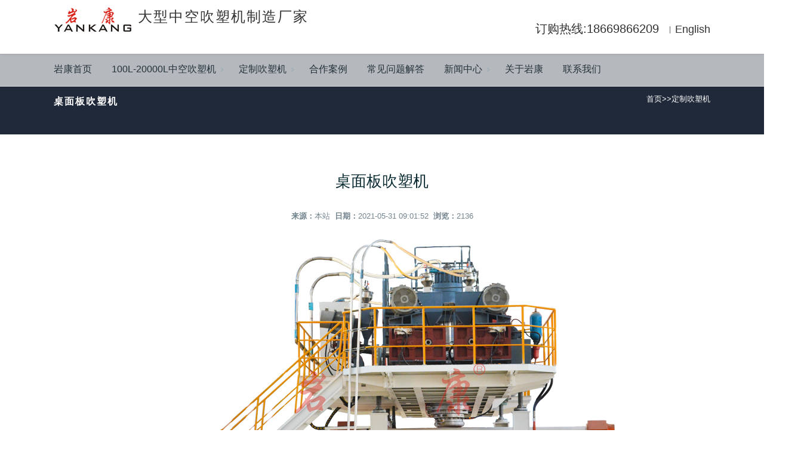

--- FILE ---
content_type: text/html; charset=utf-8
request_url: http://www.yankanggroup.com/slchuisuji/177.html
body_size: 7218
content:
<!DOCTYPE html>
<!--[if IE 8 ]><html lang="en" class="isie ie8 oldie no-js"><![endif]-->
<!--[if IE 9 ]><html lang="en" class="isie ie9 no-js"><![endif]-->
<!--[if (gt IE 9)|!(IE)]><!-->
<html lang="en" class="no-js">
<!--<![endif]-->
<head>
<!-- Meta Tags -->
<meta http-equiv="X-UA-Compatible" content="IE=edge">
<meta name="viewport" content="width=device-width, initial-scale=1">
<meta charset="utf8">
<!-- Title -->
<title>桌面板吹塑机-定制吹塑机-中空吹塑机厂家-青岛岩康塑料机械公司</title>
<meta name="keywords" content="桌面板吹塑机" />
<meta name="description" content="青岛岩康塑料机械所生产的桌面板吹塑机，可以根据客户不同的生产要求提供相应的吹塑机定制生产方案。机器采用经济节能的配套设施，使得吹塑机的生产过程操作简单、成本低、运行稳定，生产出的产品质量也是更加耐用。" />
<!-- Favicon -->
<link rel="shortcut icon" href="/pbcss/img/favicon.jpg" type="image/x-icon"/>
<!-- Google Fonts -->

<!-- Stylesheets -->
<link rel='stylesheet' id='twitter-bootstrap-css' href='/pbcss/css/bootstrap.min.css' type='text/css' media='all'/>
<link rel='stylesheet' id='fontello-css' href='/pbcss/css/fontello.css' type='text/css' media='all'/>
<link rel='stylesheet' id='prettyphoto-css-css' href='/pbcss/js/prettyphoto/css/prettyPhoto.css' type='text/css' media='all'/>
<link rel='stylesheet' id='animation-css' href='/pbcss/css/animation.css' type='text/css' media='all'/>
<link rel='stylesheet' id='flexSlider-css' href='/pbcss/css/flexslider.css' type='text/css' media='all'/>
<link rel='stylesheet' id='perfectscrollbar-css' href='/pbcss/css/perfect-scrollbar-0.4.10.min.css' type='text/css' media='all'/>
<link rel='stylesheet' id='jquery-validity-css' href='/pbcss/css/jquery.validity.css' type='text/css' media='all'/>
<link rel='stylesheet' id='jquery-ui-css' href='/pbcss/css/jquery-ui.min.css' type='text/css' media='all'/>
<link rel='stylesheet' id='style-css' href='/pbcss/css/style.css' type='text/css' media='all'/>
<link rel='stylesheet' id='mobilenav-css' href='/pbcss/css/mobilenav.css' type='text/css' media="screen and (max-width: 838px)"/>
<link rel="stylesheet" type="text/css" href="/pbcss/css/style.revslider.css" media="screen"/>
<link rel="stylesheet" type="text/css" href="/pbcss/js/rs-plugin/css/settings.css" media="screen"/>
<!-- jQuery -->
<script src="/pbcss/js/jquery-1.11.1.min.js"></script>
<!--[if lt IE 9]>
 <script>
 document.createElement("header");
 document.createElement("nav");
 document.createElement("section");
 document.createElement("article");
 document.createElement("aside");
 document.createElement("footer");
 document.createElement("hgroup");
 </script>
 <![endif]-->
<!--[if lt IE 9]>
 <script src="js/html5.js"></script>
 <![endif]-->
<!--[if lt IE 7]>
 <script src="js/icomoon.js"></script>
 <![endif]-->
<!--[if lt IE 9]>
 <link href="css/ie.css" rel="stylesheet">
 <![endif]-->
<!--[if lt IE 9]>
 <script src="js/jquery.placeholder.js"></script>
 <script src="js/script_ie.js"></script>
 <![endif]-->
</head>
<body class="w1170 headerstyle1">
<!-- Marine Content Wrapper -->
<div id="marine-content-wrapper">
<!-- Header -->

<header id="header" class="style1"> 
 <!-- Main Header -->
 <div id="main-header">
 <div class="container">
 <div class="row"> 
 <!-- Logo -->
 <div class="col-lg-8 col-md-4 col-sm-4 logo"><a href="http://www.yankanggroup.com/" title="中空吹塑机_大型塑料机械厂家" rel="home"><img class="logo" src="/pbcss/img/yankang-logo.png" alt="中空吹塑机_大型塑料机械厂家" title="中空吹塑机_大型塑料机械厂家"></a><span class="head-fubiaoti">大型中空吹塑机制造厂家</span><div class="head-dianhua"><span>订购热线:</span> 15684729798</div>
 <div id="main-nav-button"> <span></span> <span></span> <span></span> </div>
 </div>
 <div class="col-sm-4 align-right"> 
 <!-- Text List -->
 <ul class="text-list">
 <li>订购热线:18669866209</li>
 </ul>
 <!-- Social Media -->
 <ul class="social-media">
 <li><a target="_blank" href="https://www.yankangmachine.com/" rel="nofollow">English</a> </li>
 </ul>
 </div>
 </div>
 </div>
 </div>
 <!-- /Main Header --> 
 <!-- Lower Header -->
 <div id="lower-header">
 <div class="container">
 <div class="row">
 <div class="col-lg-12 col-md-12 col-sm-12">
 <div class="lower-logo"> <a href="http://www.yankanggroup.com/" title="吹塑机_大型塑料机械厂家" rel="home"><img class="logo" src="/pbcss/img/marine-logo.png" alt="吹塑机_大型塑料机械厂家" title="吹塑机_大型塑料机械厂家"></a> </div>
 <!-- Main Navigation -->
 <ul id="main-nav" class="menu">
 <li class="menu-item"><a href="http://www.yankanggroup.com/">岩康首页</a> </li>
 <li class="menu-item menu-item-has-children"><a href="/chuisuji/">100L-20000L中空吹塑机</a>
 <ul class="sub-menu">
 <li class="menu-item"><a href="http://www.yankanggroup.com/dxchuisuji/">大型水桶中空吹塑机</a></li>
 <li class="menu-item"><a href="http://www.yankanggroup.com/dcchuisuji/">多层吹塑机</a></li>
 <li class="menu-item"><a href="http://www.yankanggroup.com/chuisujimuju/">吹塑机模具</a> </li>
 <li class="menu-item"><a href="http://www.yankanggroup.com/chuisujifuji/">吹塑机辅机</a> </li>
 </ul>
 </li>
 <li class="menu-item menu-item-has-children"><a href="http://www.yankanggroup.com/slchuisuji/">定制吹塑机</a>
 <ul class="sub-menu">
 <li class="menu-item"><a href="http://www.yankanggroup.com/slchuisuji/56.html">塑料化粪池吹塑机</a></li>
 <li class="menu-item"><a href="http://www.yankanggroup.com/slchuisuji/59.html">双环桶吹塑机</a></li>
 <li class="menu-item"><a href="http://www.yankanggroup.com/slchuisuji/41.html">IBC吨桶吹塑机</a></li>
 <li class="menu-item"><a href="http://www.yankanggroup.com/slchuisuji/60.html/">塑料托盘吹塑机</a></li>
 <li class="menu-item"><a href="http://www.yankanggroup.com/slchuisuji/57.html">水马路障吹塑机</a></li>
 <li class="menu-item"><a href="http://www.yankanggroup.com/slchuisuji/55.html">浮筒浮桥吹塑机</a></li>
 <li class="menu-item"><a href="http://www.yankanggroup.com/slchuisuji/61.html">太阳能内胆吹塑机</a></li>
 <li class="menu-item"><a href="http://www.yankanggroup.com/slchuisuji/58.html/">皮划艇吹塑机</a></li>
 </ul>
 </li>
 <li class="menu-item"><a href="http://www.yankanggroup.com/hezuoanli/">合作案例</a> </li>
 <li class="menu-item"><a href="http://www.yankanggroup.com/jishufuwu/">常见问题解答</a></li>
 <li class="menu-item menu-item-has-children"><a href="http://www.yankanggroup.com/xinwenzhongxin/">新闻中心</a>
 <ul class="sub-menu">
 <li class="menu-item"><a href="http://www.yankanggroup.com/gongsixinwen/">公司新闻</a></li>
 <li class="menu-item"><a href="http://www.yankanggroup.com/hangyexinwen/">行业新闻</a></li>
 </ul>
 </li>
 <li class="menu-item"><a href="http://www.yankanggroup.com/guanyuyankang/" rel="nofollow">关于岩康</a> </li>
 <li class="menu-item"><a href="http://www.yankanggroup.com/lianxiwomen/" rel="nofollow">联系我们</a> </li>
 </ul>
 <!-- /Main Navigation --> 
 <!-- Search Box --> 
 
 <!-- /Search Box --> 
 </div>
 </div>
 </div>
 </div>
 <!-- /Lower Header --> 
</header>
<!-- /Header -->
<!-- Marine Content Inner -->
	<div id="marine-content-inner">
	<!-- Main Content -->
	<section id="main-content">
	<!-- Container -->
	<div class="container">
 <section class="full-width dark-blue-bg page-heading position-left-top size-cover marine-blog-left-top" style="margin-left: -141.5px; width: 1423px;">
		<div class="container">
			<div class="row">
				<div class="col-lg-6 col-md-6 col-sm-6">
					<h1>桌面板吹塑机</h1>
				</div>
				<div class="col-lg-6 col-md-6 col-sm-6">
					<p class="breadcrumbs">
						<span typeof="v:Breadcrumb"><a href="/">首页</a>>><a href="/slchuisuji/">定制吹塑机</a></span>
					</p>
				</div>
			</div>
		</div>
		</section>
		<div class="row">
 <h2 class="special-text wow animated fadeInDown marine-header4-projects-h3 animated" style="margin:60px 0px 30px 0px;">桌面板吹塑机</h2>
 <div style="text-align:center;"><span><strong>来源：</strong>本站</span>&#160;&#160;<span><strong>日期：</strong>2021-05-31 09:01:52</span>&#160;&#160;<span><strong>浏览：</strong><font class="countnum">2136</font></span></div> 
 <div style="margin-bottom:50px;"><div style="text-align: center;">
	<img alt="桌面板吹塑机" src="/uploads/allimg/200320/1-200320104034256.jpg" style="width: 950px; height: 633px;" title="岩康桌面板吹塑机" /></div>
<h3 style="text-align: center;">
	<span style="font-size: 16px;"><span style="font-family: 微软雅黑;"><span style="font-size: 18px;"><strong>产品名称：桌面板吹塑机</strong></span><br />
	<strong><span style="font-size: 18px;">生产范围：可以根据不同的生产要求生产相应的塑料桌面板</span></strong></span></span></h3>
<br />
<h3 style="text-align: center;">
	<strong><span style="color: rgb(51, 153, 204);"><span style="font-size: 36px;"><span style="font-family: 幼圆;">产品应用</span></span></span></strong></h3>
<div style="text-align: center;">
	<img alt="桌面板吹塑机" src="/uploads/allimg/200320/1-20032010421U62.jpg" style="width: 950px; height: 370px;" title="岩康桌面板吹塑机" /></div>
<br />
<h3 style="text-align: center;">
	<span style="color: rgb(51, 153, 204);"><span style="font-size: 36px;"><span style="font-family: 幼圆;">技术优势</span></span></span></h3>
<p>
	&nbsp;</p>
<h4>
	<strong><span style="font-size: 18px;"><span style="font-family: 微软雅黑;">发泡层技术：</span></span></strong></h4>
<p>
	<span style="font-size: 16px;"><span style="font-family: 微软雅黑;">采用发泡层技术进行生产，生产出的产品壁厚更加均匀稳定，<br />
	延长了产品的使用寿命，产品更加耐用。<br />
	&nbsp;</span></span></p>
<h4>
	<strong><span style="font-size: 18px;"><span style="font-family: 微软雅黑;">电磁感应加热器：</span></span></strong></h4>
<p>
	<span style="font-size: 16px;"><span style="font-family: 微软雅黑;">吹塑机的模头和挤出机采用电磁感应加热器，加热效果充分均匀，大大缩短加热时间，可节省百分之四十到百分之五十的能源消耗，改变吹塑机设备表面常温，节省降温费用。</span></span><br />
	&nbsp;</p>
<p style="text-align: center;">
	<br />
	<img alt="桌面板吹塑机" src="/uploads/allimg/200311/1-200311120321U2.jpg" style="width: 950px; height: 950px;" title="岩康桌面板吹塑机技术优势" /></p>
<h4>
	<strong><span style="font-size: 18px;"><span style="font-family: 微软雅黑;">伺服电机:</span></span></strong></h4>
<p>
	<span style="font-size: 16px;"><span style="font-family: 微软雅黑;">夹紧系统采用伺服电机，转速稳定效率高，可节能百分之四十，噪音小。<br />
	&nbsp;</span></span></p>
<h4>
	<strong><span style="font-size: 18px;"><span style="font-family: 微软雅黑;">远程服务:</span></span></strong></h4>
<p>
	<span style="font-size: 16px;"><span style="font-family: 微软雅黑;">岩康吹塑机配备控制准确的控制器，能够检查机器运行中的情况，循环次数，输出等。实时监控，方便操作人员检查机器故障，及时判断机器问题。</span></span><br />
	&nbsp;</p>
<h4>
	<strong><span style="font-size: 18px;"><span style="font-family: 微软雅黑;">多层模头技术：</span></span></strong></h4>
<p>
	<span style="font-size: 16px;"><span style="font-family: 微软雅黑;">采用多层模头设计，可生产1-8层的多层产品，产品壁厚更加均匀稳定。和传统的吹塑机相比，采用了多层模头设计的吹塑机的生产效率提高了5倍，原材料的回收利用率也提高了4倍。</span></span></p>
<p style="text-align: center;">
	<img alt="桌面板吹塑机" src="/uploads/allimg/200311/1-20031112034OY.png" style="width: 950px; height: 633px;" title="岩康桌面板吹塑机多层模头技术" /></p>
<p>
	<span style="font-size: 16px;"><span style="font-family: 微软雅黑;">&nbsp;</span></span></p>
<h4>
	<strong><span style="font-size: 18px;"><span style="font-family: 微软雅黑;">技术支持：</span></span></strong></h4>
<p>
	<span style="font-size: 16px;"><span style="font-family: 微软雅黑;">在中空吹塑机的配套设施上，与世界品牌合作，如德国西门子的控制器、美国穆格的壁厚控制器以及日本油研的伺服阀等，进一步优化了岩康中空吹塑机的机器性能。<br />
	&nbsp;<br />
	为确保岩康中空吹塑机更好地适应市场，扩大市场规模，岩康团队不断迎接挑战，不断创新和完善吹塑机技术。在此基础上，开发了可以生产皮划艇、太阳能内胆、移动厕所、浮动太阳能、浮动船坞、化粪池等新型产品的中空吹塑机。公司可根据客户需求和现场条件，为客户提供私人定制服务。</span></span><br />
	&nbsp;</p>
<h3 style="text-align: center;">
	<strong><span style="color: rgb(51, 153, 204);"><span style="font-size: 36px;"><span style="font-family: 幼圆;">岩康服务</span></span></span></strong></h3>
<h4>
	<strong><span style="font-size: 18px;">售前</span></strong></h4>
<ul>
	<li>
		<span style="font-size: 16px;"><span style="font-family: 微软雅黑;">和客户详细介绍企业情况，提供工厂参观服务及相关技术资料。</span></span></li>
	<li>
		<span style="font-size: 16px;"><span style="font-family: 微软雅黑;">和客户客观的介绍产品的性能、用途及市场行情。</span></span></li>
	<li>
		<span style="font-size: 16px;"><span style="font-family: 微软雅黑;">通过市场调研，向客户提供市场行情信息。</span></span></li>
</ul>
<p>
	&nbsp;</p>
<h4>
	<strong><span style="font-size: 18px;"><span style="font-family: 微软雅黑;">售中</span></span></strong></h4>
<ul>
	<li>
		<span style="font-size: 16px;"><span style="font-family: 微软雅黑;">根据市场需求及客户需求，协助客户进行吹塑机选型，设备安装场地设计，辅机配置以及制定工艺流程等准备工作。</span></span></li>
	<li>
		<span style="font-size: 16px;"><span style="font-family: 微软雅黑;">产品设计与选型。</span></span></li>
	<li>
		<span style="font-size: 16px;"><span style="font-family: 微软雅黑;">原料、液压油、齿轮油的采用建议。</span></span></li>
	<li>
		<span style="font-size: 16px;"><span style="font-family: 微软雅黑;">商务合作、付款方式、交货日期、运输方式与责任的确认。</span></span></li>
	<li>
		<span style="font-size: 16px;"><span style="font-family: 微软雅黑;">给客户提供相应制品的生产工艺配方。</span></span></li>
</ul>
<p>
	<span style="font-size: 16px;"><span style="font-family: 微软雅黑;">&nbsp;</span></span></p>
<h4>
	<strong><span style="font-size: 18px;"><span style="font-family: 微软雅黑;">售后</span></span></strong></h4>
<ul>
	<li>
		<span style="font-size: 16px;"><span style="font-family: 微软雅黑;">为客户培训操作与维修人员，协助设备安装与调试。</span></span></li>
	<li>
		<span style="font-size: 16px;"><span style="font-family: 微软雅黑;">可以随时随地联系到相关的技术人员寻求相应的技术支持。</span></span></li>
	<li>
		<span style="font-size: 16px;"><span style="font-family: 微软雅黑;">设备交付后，我们会做定期回访，及时和客户沟通，对客户的意见和要求做出合理的采纳和反馈。</span></span></li>
	<li>
		<span style="font-size: 16px;"><span style="font-family: 微软雅黑;">如果由于质量问题或其他由我们的疏忽造成的问题，一定时间内岩康会为客户所购买的吹塑机提供免费维修服务，同时，岩康的工程师将指导您如何解决问题。</span></span></li>
</ul>
</div>
 <ul class="pager padding-big-top padding-big-bottom">
 <li>上一篇：<a href="/slchuisuji/62.html">移动厕所吹塑机</a></li>
 <li>下一篇：<a href="/slchuisuji/213.html">医疗床头板吹塑机</a></li>
 </ul>
 </div>

 <div class="row recommend-product-list">
 <h3>相关吹塑机推荐</h3>
 <ul>
 
 <li><a href="/chuisujifuji/169.html" title="储气罐"><img src="/uploads/allimg/200304/1-20030416455W51.jpg" alt="储气罐"></a><br>
 <a href="/chuisujifuji/169.html" title="储气罐" target="_blank">储气罐</a></li>

 <li><a href="/dxchuisuji/68.html" title="20000L中空吹塑机"><img src="/uploads/allimg/200304/1-200304113424931.jpg" alt="20000L中空吹塑机"></a><br>
 <a href="/dxchuisuji/68.html" title="20000L中空吹塑机" target="_blank">20000L中空吹塑机</a></li>

 <li><a href="/dxchuisuji/67.html" title="10000L中空吹塑机"><img src="/uploads/allimg/200304/1-20030411161H32.jpg" alt="10000L中空吹塑机"></a><br>
 <a href="/dxchuisuji/67.html" title="10000L中空吹塑机" target="_blank">10000L中空吹塑机</a></li>

 <li><a href="/dcchuisuji/66.html" title="十层吹塑机"><img src="/uploads/200306/1-2003061445533R.jpg" alt="十层吹塑机"></a><br>
 <a href="/dcchuisuji/66.html" title="十层吹塑机" target="_blank">十层吹塑机</a></li>


 </ul>
 </div>
	</div>
	<!-- /Container -->
	</section>
	<!-- /Main Content -->
</div>
	<!-- /Marine Conten Inner -->
<!-- Footer -->

<footer id="footer"> 
 
 <!-- Main Footer -->
 <div id="main-footer" class="smallest-padding">
 <div class="container">
 <div class="row">
 <div class="col-lg-3 col-md-3 col-sm-3">
 <div id="text-2" class="widget widget_text">
 <div class="textwidget"> <img src="/pbcss/img/marine-logo-light.png" alt="中空吹塑机塑料机械厂家">
 <p> 青岛岩康塑料机械有限公司，是一家专注生产大型中空吹塑机的塑料机械厂家，13年专注中空吹塑机的研发生产。主要产品包括大型中空吹塑机、非标定制吹塑机、吹塑机模具、吹塑机辅机等。岩康中空吹塑机始终坚持“客户至上”的信念，为客户量身定制机器生产方案，提供一站式定制服务。</p>
 <p> 以服务为基础，以质量求生存，以科技求发展。岩康，值得信赖的吹塑机品牌制造商。</p>
 </div>
 </div>
 </div>
 <div class="col-lg-3 col-md-3 col-sm-3">
 <div id="latest-posts-3" class="widget widget_latest_posts_entries">
 <h4>技术服务</h4>
 
 <div class="blog-post"> <span class="post-meta">2021-12-30 </span> <a class="post-title" href="/jishufuwu/191.html" title="电磁加热器可以用到中空吹塑机上吗">电磁加热器可以用到中空吹塑机上吗</a>
 <p> 电磁加热器可以用到中空吹塑机上吗？答案是可以的。中空吹塑机采用电磁加热器，具有加热效果稳定、能源消耗低、维护成本和生产成本低、所生产的吹塑制品质量好的优势。 </p>
 </div>
 
 <div class="blog-post"> <span class="post-meta">2021-05-31 </span> <a class="post-title" href="/jishufuwu/176.html" title="塑料中空桌面板吹塑机生产设备厂家">塑料中空桌面板吹塑机生产设备厂家</a>
 <p> 可靠的桌面板吹塑机生产设备厂家往往具有相关的技术资质、经验丰富的团队以及完善的服务，文章介绍了桌面板吹塑机生产设备厂家的优势以及列举了几家国内桌面板吹塑机厂家。 </p>
 </div>
  </div>
 </div>
 <div class="col-lg-3 col-md-3 col-sm-3">
 <div id="text-4" class="widget widget_text">
 <h4>联系我们</h4>
 <div class="textwidget">
 <ul class="iconic-list">
 <li> <i class="icons icon-location-7"></i> 山东省胶州市胶西工业园强力路3号</li>
 <li> <i class="icons icon-mobile-6"></i> 18669866209</li>
 <li> <i class="icons icon-mail-7"></i>wendy@yancon.com</li>
 </ul>
 </div>
 </div>
 </div>
 <div class="col-lg-3 col-md-3 col-sm-3">
 <div id="wysija-3" class="widget widget_wysija">
 <h4>主要产品</h4>
 <div class="blog-post"> <a class="post-title" href="http://www.yankanggroup.com/dxchuisuji/" title="塑料桶吹塑机">塑料桶吹塑机</a></div>
 <div class="blog-post"> <a class="post-title" href="http://www.yankanggroup.com/slchuisuji/41.html" title="IBC桶吹塑设备">IBC桶吹塑设备</a></div>
 <div class="blog-post"> <a class="post-title" href="http://www.yankanggroup.com/slchuisuji/59.html" title="化工桶吹塑成型机">化工桶吹塑成型机</a></div>
 <div class="blog-post"> <a class="post-title" href="http://www.yankanggroup.com/slchuisuji/57.html" title="隔离墩水马吹塑机">隔离墩水马吹塑机</a></div>
 </div>
 <div id="social-media-2" class="widget widget_social_media">
 <h4>关注岩康</h4>
 <ul class="social-media">
 <li class="tooltip-ontop" title="Youtube"><a href="https://www.youtube.com/channel/UCVpnLpAyM88lzRKZwCBUExA" rel="nofollow"><i class="icon-youtube"></i></a></li>
 <li class="tooltip-ontop" title="Facebook"><a href="https://www.facebook.com/Yankang-Blow-Molding-Machines-2167282283555396/" rel="nofollow"><i class="icon-facebook"></i></a></li>
 <li class="tooltip-ontop" title="Instagram"><a href="https://instagram.com/miyawang12138" rel="nofollow"><i class="icon-instagram"></i></a></li>
 <li class="tooltip-ontop" title="Twitter"><a href="https://twitter.com/yankangmachine" rel="nofollow"><i class="twitter"></i></a></li>
 <li class="tooltip-ontop" title="Linkedin"><a href="https://www.linkedin.com/in/miya-wang-543905164/" rel="nofollow"><i class="icon-linkedin"></i></a></li>
 </ul>
 </div>
 </div>
 </div>
 </div>
 </div>
 <script type="text/javascript">var cnzz_protocol=(("https:"==document.location.protocol) ? "https://" : "http://");document.write(unescape("%3Cspan id='cnzz_stat_icon_1277632971'%3E%3C/span%3E%3Cscript src='" + cnzz_protocol + "s5.cnzz.com/stat.php%3Fid%3D1277632971%26show%3Dpic' type='text/javascript'%3E%3C/script%3E"));</script>
 <!-- /Main Footer --> 
 <!-- Lower Footer -->
 <div id="lower-footer">
 <div class="container"><span class="copyright">Copyright © 青岛岩康塑料机械有限公司 版权所有</span></br> <span><img src="/pbcss/img/gongan.png">鲁公网安备 37028102000955号 &#160;&#160;&#160;&#160;</span> <span class="copyright"><a href="http://beian.miit.gov.cn" rel="nofollow">鲁ICP备12012849号-2</a></span></div>
 </div>
 <!-- /Lower Footer --> 
</footer>
<!-- /Footer -->

</div>
<!-- /Marine Content Wrapper -->
<!-- JavaScript -->
<script type='text/javascript' src='/pbcss/js/bootstrap.min.js'></script>
<script type='text/javascript' src='/pbcss/js/jquery-ui.min.js'></script>
<script type='text/javascript' src='/pbcss/js/jquery.easing.1.3.js'></script>
<script type='text/javascript' src='/pbcss/js/jquery.mousewheel.min.js'></script>
<script type='text/javascript' src='/pbcss/js/SmoothScroll.min.js'></script>
<script type='text/javascript' src='/pbcss/js/prettyphoto/js/jquery.prettyPhoto.js'></script>
<script type='text/javascript' src='/pbcss/js/modernizr.js'></script>
<script type='text/javascript' src='/pbcss/js/wow.min.js'></script>
<script type='text/javascript' src='/pbcss/js/jquery.sharre.min.js'></script>
<script type='text/javascript' src='/pbcss/js/jquery.flexslider-min.js'></script>
<script type='text/javascript' src='/pbcss/js/jquery.knob.js'></script>
<script type='text/javascript' src='/pbcss/js/jquery.mixitup.min.js'></script>
<script type='text/javascript' src='/pbcss/js/masonry.min.js?ver=3.1.2'></script>
<script type='text/javascript' src='/pbcss/js/jquery.masonry.min.js?ver=3.1.2'></script>
<script type='text/javascript' src='/pbcss/js/jquery.fitvids.js'></script>
<script type='text/javascript' src='/pbcss/js/perfect-scrollbar-0.4.10.with-mousewheel.min.js'></script>
<script type='text/javascript' src='/pbcss/js/jquery.nouislider.min.js'></script>
<script type='text/javascript' src='/pbcss/js/jquery.validity.min.js'></script>
<script type='text/javascript' src='/pbcss/js/tweetie.min.js'></script>
<script type='text/javascript' src='/pbcss/js/script.js'></script>
<script type='text/javascript' src='/pbcss/js/rs-plugin/js/jquery.themepunch.enablelog.js'></script>
<script type='text/javascript' src='/pbcss/js/rs-plugin/js/jquery.themepunch.revolution.js'></script>
<script type='text/javascript' src='/pbcss/js/rs-plugin/js/jquery.themepunch.revolution.min.js'></script>
<script type='text/javascript' src='/pbcss/js/rs-plugin/js/jquery.themepunch.tools.min.js'></script>
<script type="text/javascript">
jQuery(document).ready(function() {
	jQuery('.tp-banner').show().revolution(
	{
		dottedOverlay:"none",
		delay:16000,
		startwidth:1170,
		startheight:700,
		hideThumbs:200,
		thumbWidth:100,
		thumbHeight:50,
		thumbAmount:5,
		navigationType:"bullet",
		navigationArrows:"solo",
		navigationStyle:"preview2",
		touchenabled:"on",
		onHoverStop:"on",
		swipe_velocity: 0.7,
		swipe_min_touches: 1,
		swipe_max_touches: 1,
		drag_block_vertical: false,
		parallax:"mouse",
		parallaxBgFreeze:"on",
		parallaxLevels:[7,4,3,2,5,4,3,2,1,0],
		keyboardNavigation:"off",
		navigationHAlign:"center",
		navigationVAlign:"bottom",
		navigationHOffset:0,
		navigationVOffset:20,
		soloArrowLeftHalign:"left",
		soloArrowLeftValign:"center",
		soloArrowLeftHOffset:20,
		soloArrowLeftVOffset:0,
		soloArrowRightHalign:"right",
		soloArrowRightValign:"center",
		soloArrowRightHOffset:20,
		soloArrowRightVOffset:0,
		shadow:0,
		fullWidth:"on",
		fullScreen:"off",
		spinner:"spinner4",
		stopLoop:"off",
		stopAfterLoops:-1,
		stopAtSlide:-1,
		shuffle:"off",
		autoHeight:"off",						
		forceFullWidth:"off",						
		hideThumbsOnMobile:"off",
		hideNavDelayOnMobile:1500,						
		hideBulletsOnMobile:"off",
		hideArrowsOnMobile:"off",
		hideThumbsUnderResolution:0,
		hideSliderAtLimit:0,
		hideCaptionAtLimit:0,
		hideAllCaptionAtLilmit:0,
		startWithSlide:0,
		videoJsPath:"/pbcss/rs-plugin/videojs/",
		fullScreenOffsetContainer: ""	
	});
});	//ready
</script>
</body>
</html>

--- FILE ---
content_type: text/css
request_url: http://www.yankanggroup.com/pbcss/css/style.css
body_size: 42460
content:
/* 织梦58（dede58.com）做最好的织梦整站模板下载网站 */

/* ========================= */

/*      FONT FACE        */

/* ========================= */

.dede_pages {
	clear: both;
	height: 40px;
	margin: 0 auto;
	text-align: center;
}
.dede_pages li {
	float: left;
	padding: 7px 10px;
	border: 1px solid #CCCCCC;
	margin-right: 10px;
	color: #666;
	font-size: 12px;
	list-style: none;
}
.dede_pages li:hover {
	border: 1px solid #008fd5;
}
.dede_pages li:hover a {
	color: #008fd5
}
.dede_pages li a {
	color: #666
}
.dede_pages li.thisclass {
	border: 1px solid #008fd5;
	background-color: #008fd5;
	color: #FFFFFF
}
.dede_pages li.thisclass a {
	color: #fff
}
@font-face {
	font-family: 'Nella Sue';
	src: url('../font/nellasuedemo-webfont.eot');
	src: url('../font/nellasuedemo-webfont.eot?#iefix') format('embedded-opentype'), url('../font/nellasuedemo-webfont.woff') format('woff'), url('../font/nellasuedemo-webfont.ttf') format('truetype'), url('../font/nellasuedemo-webfont.svg#nella_sue_demoregular') format('svg');
	font-weight: normal;
	font-style: normal;
}
@font-face {
	font-family: 'Sweetly Broken';
	src: url('../font/Sweetly-Broken.ttf') format('truetype');
	font-weight: normal;
	font-style: normal;
}
@font-face {
	font-family: 'Intro Inline';
	src: url('../font/Intro-Inline.otf') format('opentype');
	font-weight: normal;
	font-style: normal;
}
@font-face {
	font-family: 'intro_regular';
	src: url('../font/intro-webfont.eot');
	src: url('../font/intro-webfont.eot?#iefix') format('embedded-opentype'), url('../font/intro-webfont.woff') format('woff'), url('../font/intro-webfont.ttf') format('truetype'), url('../font/intro-webfont.svg#intro_regular') format('svg');
	font-weight: normal;
	font-style: normal;
}
@font-face {
	font-family: 'intro_inlineregular';
	src: url('../font/intro_inline-webfont.eot');
	src: url('../font/intro_inline-webfont.eot?#iefix') format('embedded-opentype'), url('../font/intro_inline-webfont.woff') format('woff'), url('../font/intro_inline-webfont.ttf') format('truetype'), url('../font/intro_inline-webfont.svg#intro_inlineregular') format('svg');
	font-weight: normal;
	font-style: normal;
}
@font-face {
	font-family: 'sweetly_brokenregular';
	src: url('../font/sweetly_broken-webfont.eot');
	src: url('../font/sweetly_broken-webfont.eot?#iefix') format('embedded-opentype'), url('../font/sweetly_broken-webfont.woff') format('woff'), url('../font/sweetly_broken-webfont.ttf') format('truetype'), url('../font/sweetly_broken-webfont.svg#sweetly_brokenregular') format('svg');
	font-weight: normal;
	font-style: normal;
}
@font-face {
	font-family: 'code_lightregular';
	src: url('../font/code_light-webfont.eot');
	src: url('../font/code_light-webfont.eot?#iefix') format('embedded-opentype'), url('../font/code_light-webfont.woff') format('woff'), url('../font/code_light-webfont.ttf') format('truetype'), url('../font/code_light-webfont.svg#code_lightregular') format('svg');
	font-weight: normal;
	font-style: normal;
}
@font-face {
	font-family: 'telegraficoregular';
	src: url('../font/telegrafico-webfont.eot');
	src: url('../font/telegrafico-webfont.eot?#iefix') format('embedded-opentype'), url('../font/telegrafico-webfont.woff') format('woff'), url('../font/telegrafico-webfont.ttf') format('truetype'), url('../font/telegrafico-webfont.svg#telegraficoregular') format('svg');
	font-weight: normal;
	font-style: normal;
}
/* ========================= */

/*    GLOBAL STYLES    */

/* ========================= */



html, body {
	overflow-x: hidden;
}
body.boxed-layout2 {
	margin: 30px!important;
	overflow: hidden!important;
}
.no-fouc {
	display: none;
}
.boxed-layout-container div {
	position: fixed;
	background: #ddd;
	z-index: 10000;
}
.boxed-layout-container .bl-top {
	top: 0;
	left: 0;
	right: 0;
	height: 30px;
}
.boxed-layout-container .bl-left {
	top: 0;
	left: 0;
	bottom: 0;
	width: 30px;
}
.boxed-layout-container .bl-bottom {
	bottom: 0;
	left: 0;
	right: 0;
	height: 30px;
}
.boxed-layout-container .bl-right {
	top: 0;
	right: 0;
	bottom: 0;
	width: 30px;
}
body.boxed-layout2 #header {
	top: 30px;
	left: 30px;
	right: 30px;
}
body.boxed-layout2 #sidemenu-wrapper {
	left: 30px;
	top: 30px;
	bottom: 30px;
}
body.boxed-layout2 #sidemenu.hidden-menu.menu-opened #sidemenu-wrapper {
	top: 30px;
	left: 30px;
	bottom: 30px;
}
body.boxed-layout2 .full-width {
	padding-left: 30px!important;
	padding-right: 30px!important;
}
body.boxed-layout2 #back-to-top a {
	right: 60px;
	bottom: 60px;
}
.master-slider {
	margin: 0!important;
}
.master-slider-parent {
	overflow: hidden;
}
#main-content {
	background: #fff;
}
body.b1170 #main-content, body.b960 #main-content {
	background: none;
}
 @media(max-width:991px) {
body.sticky-footer-on {
	padding-bottom: 0!important;
}
body.sticky-footer-on #footer {
	position: static!important;
}
}
body {
	font-family: 'Open Sans', Helvetica, Segoe UI, Arial, sans-serif;
	font-size: 13px;
	line-height: 22px;
	overflow: hidden;
	transition: all .3s;
	-webkit-transition: all .3s;
	-moz-transition: all .3s;
	color: #73848e;
}
.admin-bar #header {
	margin-top: 32px;
}
#back-to-top {
	display: none;
}
#back-to-top a {
	position: fixed;
	width: 50px;
	height: 50px;
	bottom: 20px;
	right: 20px;
	opacity: .8;
	z-index: 1000;
	background: #0996d2 url(../img/sprites/back-to-top.png) center center no-repeat;
	cursor: pointer;
	transition: opacity .3s;
	-webkit-transition: opacity .3s;
	-moz-transition: opacity .3s;
}
#back-to-top a:hover {
	opacity: 1;
}
/* Page Prealoding Screen */



.page-loadingstage {
	position: fixed;
	top: 0;
	left: 0;
	width: 100%;
	height: 100%;
	background: #fff;
	z-index: 110000;
	visibility: hidden;
	opacity: 0;
	transition-property: opacity, visibility;
	-webkit-transition-property: opacity, visibility;
	-moz-transition-property: opacity, visibility;
	transition-duration: .6s, 0s;
	-webkit-transition-duration: .6s, 0s;
	-moz-transition-duration: .6s, 0s;
	transition-delay: 0s, .6s;
	-webkit-transition-delay: 0s, .6s;
	-moz-transition-delay: 0s, .6s;
}
.page-loadingstage.visible {
	visibility: visible;
	opacity: 1;
	transition-delay: 0s, 0s;
	-webkit-transition-delay: 0s, 0s;
	-moz-transition-delay: 0s, 0s;
}
.page-loadingstage>div {
	display: table;
	width: 100%;
	height: 100%;
}
.page-loadingstage>div>div {
	display: table-cell;
	vertical-align: middle;
	text-align: center;
}
.page-loadingstage .page-loading-icon {
	width: 100px;
	height: 100px;
	background: url(../img/page-loading-icon.gif) center center no-repeat;
	display: inline-block;
}
/* Page PReloading Spinners */



/* Style 1 */



.spinner.style1 {
	width: 40px;
	height: 40px;
	background-color: #008fd5;
	margin: 0 auto;
	-webkit-animation: rotateplane 1.2s infinite ease-in-out;
	animation: rotateplane 1.2s infinite ease-in-out;
}
 @-webkit-keyframes rotateplane {
 0% {
-webkit-transform: perspective(120px)
}
 50% {
-webkit-transform: perspective(120px) rotateY(180deg)
}
 100% {
-webkit-transform: perspective(120px) rotateY(180deg) rotateX(180deg)
}
}
 @keyframes rotateplane {
 0% {
 transform: perspective(120px) rotateX(0deg) rotateY(0deg);
 -webkit-transform: perspective(120px) rotateX(0deg) rotateY(0deg)
}
50% {
 transform: perspective(120px) rotateX(-180.1deg) rotateY(0deg);
 -webkit-transform: perspective(120px) rotateX(-180.1deg) rotateY(0deg)
}
100% {
 transform: perspective(120px) rotateX(-180deg) rotateY(-179.9deg);
 -webkit-transform: perspective(120px) rotateX(-180deg) rotateY(-179.9deg);
}
}
/* Style 2 */



.spinner.style2 {
	width: 40px;
	height: 40px;
	position: relative;
	margin: 0 auto;
}
.spinner.style2 .double-bounce1, .spinner.style2 .double-bounce2 {
	width: 100%;
	height: 100%;
	border-radius: 50%;
	background-color: #008fd5;
	opacity: 0.6;
	position: absolute;
	top: 0;
	left: 0;
	-webkit-animation: spinnerbounce 2.0s infinite ease-in-out;
	animation: spinnerbounce 2.0s infinite ease-in-out;
}
.spinner.style2 .double-bounce2 {
	-webkit-animation-delay: -1.0s;
	animation-delay: -1.0s;
}
 @-webkit-keyframes spinnerbounce {
 0%, 100% {
-webkit-transform: scale(0.0)
}
 50% {
-webkit-transform: scale(1.0)
}
}
 @keyframes spinnerbounce {
 0%, 100% {
 transform: scale(0.0);
 -webkit-transform: scale(0.0);
}
50% {
 transform: scale(1.0);
 -webkit-transform: scale(1.0);
}
}
/* Style 3 */



.spinner.style3 {
	margin: 0 auto;
	width: 50px;
	height: 30px;
	text-align: center;
	font-size: 10px;
}
.spinner.style3 > div {
	background-color: #008fd5;
	height: 100%;
	width: 6px;
	display: inline-block;
	-webkit-animation: stretchdelay 1.2s infinite ease-in-out;
	animation: stretchdelay 1.2s infinite ease-in-out;
}
.spinner.style3 .rect2 {
	-webkit-animation-delay: -1.1s;
	animation-delay: -1.1s;
}
.spinner.style3 .rect3 {
	-webkit-animation-delay: -1.0s;
	animation-delay: -1.0s;
}
.spinner.style3 .rect4 {
	-webkit-animation-delay: -0.9s;
	animation-delay: -0.9s;
}
.spinner.style3 .rect5 {
	-webkit-animation-delay: -0.8s;
	animation-delay: -0.8s;
}
 @-webkit-keyframes stretchdelay {
 0%, 40%, 100% {
-webkit-transform: scaleY(0.4)
}
 20% {
-webkit-transform: scaleY(1.0)
}
}
 @keyframes stretchdelay {
 0%, 40%, 100% {
 transform: scaleY(0.4);
 -webkit-transform: scaleY(0.4);
}
20% {
 transform: scaleY(1.0);
 -webkit-transform: scaleY(1.0);
}
}
/* Style 4 */



.spinner.style4 {
	margin: auto;
	width: 32px;
	height: 32px;
	position: relative;
}
.spinner.style4 .cube1, .spinner.style4 .cube2 {
	background-color: #008fd5;
	width: 10px;
	height: 10px;
	position: absolute;
	top: 0;
	left: 0;
	-webkit-animation: cubemove 1.8s infinite ease-in-out;
	animation: cubemove 1.8s infinite ease-in-out;
}
.spinner.style4 .cube2 {
	-webkit-animation-delay: -0.9s;
	animation-delay: -0.9s;
}
 @-webkit-keyframes cubemove {
 25% {
-webkit-transform: translateX(42px) rotate(-90deg) scale(0.5)
}
 50% {
-webkit-transform: translateX(42px) translateY(42px) rotate(-180deg)
}
 75% {
-webkit-transform: translateX(0px) translateY(42px) rotate(-270deg) scale(0.5)
}
 100% {
-webkit-transform: rotate(-360deg)
}
}
 @keyframes cubemove {
 25% {
 transform: translateX(42px) rotate(-90deg) scale(0.5);
 -webkit-transform: translateX(42px) rotate(-90deg) scale(0.5);
}
50% {
 transform: translateX(42px) translateY(42px) rotate(-179deg);
 -webkit-transform: translateX(42px) translateY(42px) rotate(-179deg);
}
50.1% {
 transform: translateX(42px) translateY(42px) rotate(-180deg);
 -webkit-transform: translateX(42px) translateY(42px) rotate(-180deg);
}
75% {
 transform: translateX(0px) translateY(42px) rotate(-270deg) scale(0.5);
 -webkit-transform: translateX(0px) translateY(42px) rotate(-270deg) scale(0.5);
}
100% {
 transform: rotate(-360deg);
 -webkit-transform: rotate(-360deg);
}
}
/* Style 5 */



.spinner.style5 {
	width: 40px;
	height: 40px;
	margin: auto;
	background-color: #008fd5;
	border-radius: 100%;
	-webkit-animation: spinnerscaleout 1.0s infinite ease-in-out;
	animation: spinnerscaleout 1.0s infinite ease-in-out;
}
 @-webkit-keyframes spinnerscaleout {
 0% {
-webkit-transform: scale(0.0)
}
 100% {
 -webkit-transform: scale(1.0);
 opacity: 0;
}
}
 @keyframes spinnerscaleout {
 0% {
 transform: scale(0.0);
 -webkit-transform: scale(0.0);
}
100% {
 transform: scale(1.0);
 -webkit-transform: scale(1.0);
 opacity: 0;
}
}
/* Style 6 */



.spinner.style6 {
	margin: 0 auto;
	width: 40px;
	height: 40px;
	position: relative;
	text-align: center;
	-webkit-animation: spinnerrotate 2.0s infinite linear;
	animation: spinnerrotate 2.0s infinite linear;
}
.spinner.style6 .dot1, .spinner.style6 .dot2 {
	width: 60%;
	height: 60%;
	display: inline-block;
	position: absolute;
	top: 0;
	background-color: #008fd5;
	border-radius: 100%;
	-webkit-animation: spinnerbouncetwo 2.0s infinite ease-in-out;
	animation: spinnerbouncetwo 2.0s infinite ease-in-out;
}
.spinner.style6 .dot2 {
	top: auto;
	bottom: 0px;
	-webkit-animation-delay: -1.0s;
	animation-delay: -1.0s;
}
 @-webkit-keyframes spinnerrotate {
100% {
-webkit-transform: rotate(360deg)
}
}
 @keyframes spinnerrotate {
100% {
transform: rotate(360deg);
-webkit-transform: rotate(360deg)
}
}
 @-webkit-keyframes spinnerbouncetwo {
 0%, 100% {
-webkit-transform: scale(0.0)
}
 50% {
-webkit-transform: scale(1.0)
}
}
 @keyframes spinnerbouncetwo {
 0%, 100% {
 transform: scale(0.0);
 -webkit-transform: scale(0.0);
}
50% {
 transform: scale(1.0);
 -webkit-transform: scale(1.0);
}
}
/* Style 7 */



.page-loadingstage .spinner.style7 {
	margin: 0 auto;
	width: 70px;
	text-align: center;
}
.page-loadingstage .spinner.style7 > div {
	width: 18px;
	height: 18px;
	background-color: #008fd5;
	border-radius: 100%;
	display: inline-block;
	-webkit-animation: bouncedelay 1.4s infinite ease-in-out;
	animation: bouncedelay 1.4s infinite ease-in-out;
	-webkit-animation-fill-mode: both;
	animation-fill-mode: both;
}
.page-loadingstage .spinner.style7 .bounce1 {
	-webkit-animation-delay: -0.32s;
	animation-delay: -0.32s;
}
.page-loadingstage .spinner.style7 .bounce2 {
	-webkit-animation-delay: -0.16s;
	animation-delay: -0.16s;
}
 @-webkit-keyframes bouncedelay {
 0%, 80%, 100% {
-webkit-transform: scale(0.0)
}
 40% {
-webkit-transform: scale(1.0)
}
}
 @keyframes bouncedelay {
 0%, 80%, 100% {
 transform: scale(0.0);
 -webkit-transform: scale(0.0);
}
40% {
 transform: scale(1.0);
 -webkit-transform: scale(1.0);
}
}
/* Spinner 8 */



.spinner.style8 {
	margin: 0 auto;
	width: 50px;
	height: 50px;
	position: relative;
}
.spinner.style8 .container1 > div, .spinner.style8 .container2 > div, .spinner.style8 .container3 > div {
	width: 12px;
	height: 12px;
	background-color: #008fd5;
	border-radius: 100%;
	position: absolute;
	-webkit-animation: bouncedelaytwo 1.2s infinite ease-in-out;
	animation: bouncedelaytwo 1.2s infinite ease-in-out;
	/* Prevent first frame from flickering when animation starts */

	-webkit-animation-fill-mode: both;
	animation-fill-mode: both;
}
.spinner.style8 .spinner-container {
	position: absolute;
	width: 100%;
	height: 100%;
}
.spinner.style8 .container2 {
	-webkit-transform: rotateZ(45deg);
	transform: rotateZ(45deg);
}
.spinner.style8 .container3 {
	-webkit-transform: rotateZ(90deg);
	transform: rotateZ(90deg);
}
.spinner.style8 .circle1 {
	top: 0;
	left: 0;
}
.spinner.style8 .circle2 {
	top: 0;
	right: 0;
}
.spinner.style8 .circle3 {
	right: 0;
	bottom: 0;
}
.spinner.style8 .circle4 {
	left: 0;
	bottom: 0;
}
.spinner.style8 .container2 .circle1 {
	-webkit-animation-delay: -1.1s;
	animation-delay: -1.1s;
}
.spinner.style8 .container3 .circle1 {
	-webkit-animation-delay: -1.0s;
	animation-delay: -1.0s;
}
.spinner.style8 .container1 .circle2 {
	-webkit-animation-delay: -0.9s;
	animation-delay: -0.9s;
}
.spinner.style8 .container2 .circle2 {
	-webkit-animation-delay: -0.8s;
	animation-delay: -0.8s;
}
.spinner.style8 .container3 .circle2 {
	-webkit-animation-delay: -0.7s;
	animation-delay: -0.7s;
}
.spinner.style8 .container1 .circle3 {
	-webkit-animation-delay: -0.6s;
	animation-delay: -0.6s;
}
.spinner.style8 .container2 .circle3 {
	-webkit-animation-delay: -0.5s;
	animation-delay: -0.5s;
}
.spinner.style8 .container3 .circle3 {
	-webkit-animation-delay: -0.4s;
	animation-delay: -0.4s;
}
.spinner.style8 .container1 .circle4 {
	-webkit-animation-delay: -0.3s;
	animation-delay: -0.3s;
}
.spinner.style8 .container2 .circle4 {
	-webkit-animation-delay: -0.2s;
	animation-delay: -0.2s;
}
.spinner.style8 .container3 .circle4 {
	-webkit-animation-delay: -0.1s;
	animation-delay: -0.1s;
}
 @-webkit-keyframes bouncedelaytwo {
 0%, 80%, 100% {
-webkit-transform: scale(0.0)
}
 40% {
-webkit-transform: scale(1.0)
}
}
 @keyframes bouncedelaytwo {
 0%, 80%, 100% {
 transform: scale(0.0);
 -webkit-transform: scale(0.0);
}
40% {
 transform: scale(1.0);
 -webkit-transform: scale(1.0);
}
}
#control-panel ul {
	padding-left: 0;
}
body.b1170, body.b960 {
	background-color: #000;
}
#slider>.container {
	width: 100%;
	margin: 0;
	padding: 0;
}
#panel-main-color-container + hr {
	display: none;
}
body.b1170 #slider>.container, body.b960 #slider>.container {
	margin: 0 auto;
	padding: 0!important;
}
body.b1170 #upper-header>.container, body.b1170 #main-header>.container, body.b1170 #lower-header>.container, body.b1170 #upper-footer>.container, body.b1170 #main-footer>.container, body.b1170 #lower-footer>.container, body.b1170 #main-content>.container, body.b1170 #slider>.container {
	width: 1260px;
	padding-left: 60px;
	padding-right: 60px;
}
body.b960 #upper-header>.container, body.b960 #main-header>.container, body.b960 #lower-header>.container, body.b960 #upper-footer>.container, body.b960 #main-footer>.container, body.b960 #lower-footer>.container, body.b960 #main-content>.container, body.b960 #slider>.container {
	width: 1080px;
	padding-left: 60px;
	padding-right: 60px;
}
body.b1170 .full-width-bg, body.b960 .full-width-bg {
	margin-left: -60px;
	margin-right: -60px;
	padding-left: 60px;
	padding-right: 60px;
}
body.b1170 .page-heading, body.b960 .page-heading, body.b1170 .full-width-bg, body.b960 .full-width-bg, body.b1170 .full-width, body.b960 .full-width, body.b1170 .sc-map.full, body.b950 .sc-map.full {
	margin-left: -60px;
	margin-right: -60px;
}
body.b1170 .full-width .full-width-bg, body.b960 .full-width .full-width-bg {
	margin-left: 0;
	margin-right: 0;
	padding-left: 0;
	padding-right: 0;
}
body.b1170 .page-heading.style3, body.b960 .page-heading.style3 {
	margin-left: 0px;
	margin-right: 0px;
}
body.b1170 #header, body.b960 #header {
	position: fixed;
}
body.b1170 #main-content>.container, body.b960 #main-content>.container {
	background: #fff;
}
body.b1170 #upper-header, body.b960 #upper-header {
	background: none!important;
	padding: 0!important;
	opacity: 1!important;
}
body.b1170 #upper-header>.container, body.b960 #upper-header>.container {
	background: #f7f7f7;
	height: 40px;
	padding-top: 5px;
}
body.b1170.headerstyle2 #upper-header>.container, body.b960.headerstyle2 #upper-header>.container, body.b1170.headerstyle3 #upper-header>.container, body.b960.headerstyle3 #upper-header>.container, body.b1170.headerstyle4 #upper-header>.container, body.b960.headerstyle4 #upper-header>.container, body.b1170.headerstyle7 #upper-header>.container, body.b960.headerstyle7 #upper-header>.container {
	background: #1d262b;
}
body.b1170 #main-header, body.b960 #main-header {
	background: none!important;
	padding-top: 0!important;
	padding-bottom: 0!important;
	height: auto!important;
	box-shadow: none!important;
	-webkit-box-shadow: none!important;
	-moz-box-shadow: none!important;
	opacity: 1!important;
}
body.b1170 #main-header>.container, body.b960 #main-header>.container {
	background: #fff;
	height: 75px;
}
body.b1170.headerstyle2 #main-header>.container, body.b960.headerstyle2 #main-header>.container {
	background: #141d22;
}
body.b1170.headerstyle3 #main-header>.container, body.b960.headerstyle3 #main-header>.container {
	background: #141d22;
}
body.b1170.headerstyle4 #main-header>.container, body.b960.headerstyle4 #main-header>.container {
	background: #141d22;
}
body.b1170.headerstyle7 #main-header>.container, body.b960.headerstyle7 #main-header>.container {
	background: #141d22;
}
body.b1170.headerstyle9 #main-header>.container, body.b960.headerstyle9 #main-header>.container {
	background: #141d22;
	height: 90px;
}
body.b1170 #lower-header, body.b960 #lower-header {
	background: none!important;
	border: none!important;
	padding: 0!important;
	opacity: 1!important;
}
body.b1170 #lower-header>.container, body.b960 #lower-header>.container {
	height: 55px;
	padding-top: 15px;
	padding-bottom: 15px;
	background: #fff;
}
body.b1170.headerstyle2 #lower-header>.container, body.b960.headerstyle2 #lower-header>.container, body.b1170.headerstyle3 #lower-header>.container, body.b960.headerstyle3 #lower-header>.container {
	background: #141d22;
}
body.b1170 #upper-footer, body.b960 #upper-footer {
	background: none;
	padding: 0;
}
body.b1170 #upper-footer>.container, body.b960 #upper-footer>.container {
	background: #098ed1;
	padding: 0;
}
body.b1170 #main-footer, body.b960 #main-footer {
	background: none;
	padding: 0;
}
body.b1170 #main-footer>.container, body.b960 #main-footer>.container {
	background: #19242a;
	color: #7ca1b3;
	padding-top: 30px;
	padding-bottom: 30px;
}
body.b1170 .footer-2 #main-footer>.container, body.b960 .footer-2 #main-footer>.container {
	background: #1d2636;
}
body.b1170 .footer-2 #lower-footer>.container, body.b960 .footer-2 #lower-footer>.container {
	background: #1d2636;
	padding-top: 40px;
	padding-bottom: 40px;
}
body.b1170 #lower-footer, body.b960 #lower-footer {
	background: none;
	padding: 0;
}
body.b1170 #lower-footer>.container, body.b960 #lower-footer>.container {
	color: #547e93;
	background: #141d22;
	padding-top: 20px;
	padding-bottom: 20px;
}
body.w1170.sticky-header-on, body.w960.sticky-header-on {
	padding-top: 40px;
}
.wp-caption {
	width: 100%!important;
}
pre {
	width: 100%!important;
	overflow-x: scroll;
	white-space: pre-wrap;
}
/* Header Style 1 */



body.headerstyle1 {
	padding-top: 130px;
}
body.headerstyle1.preheader-on {
	padding-top: 170px;
}
body.headerstyle1 .page-heading {
	padding-top: 55px;
	margin-top: -55px;
}
body.headerstyle1 .page-heading.style2 {
	padding-top: 85px;
}
body.headerstyle1 .page-heading.style2.portfolio-heading {
	padding-top: 65px;
	padding-bottom: 10px;
}
body.headerstyle1 #slider, body.headerstyle1 .portfolio-extended-image, body.headerstyle1 .google-map-heading, body.headerstyle1 .google-map-ts {
	margin-top: -55px;
}
/* Header Style 2 */

body.headerstyle2 {
	padding-top: 130px;
}
body.headerstyle2.preheader-on {
	padding-top: 170px;
}
body.headerstyle2 .page-heading {
	padding-top: 55px;
	margin-top: -55px;
}
body.headerstyle2 .page-heading.style2 {
	padding-top: 85px;
}
body.headerstyle2 .page-heading.style2.portfolio-heading {
	padding-top: 65px;
	padding-bottom: 10px;
}
body.headerstyle2 #slider, body.headerstyle2 .portfolio-extended-image, body.headerstyle2 .google-map-heading, body.headerstyle2 .google-map-ts {
	margin-top: -55px;
}
/* Header Style 3 */

body.headerstyle3 {
	padding-top: 130px;
}
body.headerstyle3.preheader-on {
	padding-top: 170px;
}
body.headerstyle3 .page-heading {
	padding-top: 55px;
	margin-top: -55px;
}
body.headerstyle3 .page-heading.style2 {
	padding-top: 85px;
}
body.headerstyle3 .page-heading.style2.portfolio-heading {
	padding-top: 65px;
	padding-bottom: 10px;
}
body.headerstyle3 #slider, body.headerstyle3 .portfolio-extended-image, body.headerstyle3 .google-map-heading, body.headerstyle3 .google-map-ts {
	margin-top: -55px;
}
/* Header Style 4 */

body.headerstyle4 {
	padding-top: 130px;
}
body.headerstyle4.preheader-on {
	padding-top: 170px;
}
body.headerstyle4 .page-heading {
	padding-top: 55px;
	margin-top: -55px;
}
body.headerstyle4 .page-heading.style2 {
	padding-top: 85px;
}
body.headerstyle4 .page-heading.style2.portfolio-heading {
	padding-top: 65px;
	padding-bottom: 10px;
}
body.headerstyle4 #slider, body.headerstyle4 .portfolio-extended-image, body.headerstyle4 .google-map-heading, body.headerstyle4 .google-map-ts {
	margin-top: -55px;
}
/* Header Style 5 */

body.headerstyle5 {
	padding-top: 130px;
}
body.headerstyle5.preheader-on {
	padding-top: 170px;
}
body.headerstyle5 .page-heading {
	padding-top: 55px;
	margin-top: -55px;
}
body.headerstyle5 .page-heading.style2 {
	padding-top: 85px;
}
body.headerstyle5 .page-heading.style2.portfolio-heading {
	padding-top: 65px;
	padding-bottom: 10px;
}
body.headerstyle5 #slider, body.headerstyle5 .portfolio-extended-image, body.headerstyle5 .google-map-heading, body.headerstyle5 .google-map-ts {
	margin-top: -55px;
}
/* Header Style 6 */

body.headerstyle6 {
	padding-top: 75px;
}
body.headerstyle6.preheader-on {
	padding-top: 115px;
}
body.headerstyle6 .page-heading {
	padding-top: 10px;
}
body.headerstyle6 .page-heading.style2.portfolio-heading {
	padding-top: 125px;
	padding-bottom: 10px;
}
body.headerstyle6 .page-heading.style2 {
	padding-top: 40px;
}
body.headerstyle6 #slider, body.headerstyle6 .portfolio-extended-image, body.headerstyle6 .google-map-heading, body.headerstyle6 .google-map-ts {
	margin-top: 0;
}
/* Header Style 7 */



body.headerstyle7 {
	padding-top: 90px;
}
body.headerstyle7.preheader-on {
	padding-top: 130px;
}
body.headerstyle7 .page-heading {
	padding-top: 90px;
	margin-top: -50px;
}
body.headerstyle7 .page-heading.style2 {
	padding-top: 90px;
}
body.headerstyle7 .page-heading.style2.portfolio-heading {
	padding-top: 100px;
	padding-bottom: 10px;
}
body.headerstyle7 #slider, body.headerstyle7 .portfolio-extended-image, body.headerstyle7 .google-map-heading, body.headerstyle7 .google-map-ts {
	margin-top: -90px;
}
/* Header Style 8 */

body.headerstyle8 {
	padding-top: 90px;
}
body.headerstyle8.preheader-on {
	padding-top: 130px;
}
body.headerstyle8 .page-heading {
	padding-top: 100px;
	margin-top: -90px;
}
body.headerstyle8 .page-heading.style2 {
	padding-top: 130px;
}
body.headerstyle8 .page-heading.style2.portfolio-heading {
	padding-top: 100px;
	padding-bottom: 10px;
}
body.headerstyle8 #slider, body.headerstyle8 .portfolio-extended-image, body.headerstyle8 .google-map-heading, body.headerstyle8 .google-map-ts {
	margin-top: -90px;
}
/* Header Style 9 */

body.headerstyle9 {
	padding-top: 90px;
}
body.headerstyle9.preheader-on {
	padding-top: 130px;
}
body.headerstyle9 .page-heading {
	padding-top: 100px;
	margin-top: -90px;
}
body.headerstyle9 .page-heading.style2 {
	padding-top: 130px;
}
body.headerstyle9 .page-heading.style2.portfolio-heading {
	padding-top: 100px;
	padding-bottom: 10px;
}
body.headerstyle9 #slider, body.headerstyle9 .portfolio-extended-image, body.headerstyle9 .google-map-heading, body.headerstyle9 .google-map-ts {
	margin-top: -90px;
}
.page-heading.portfolio-extended-heading {
	padding-top: 5px!important;
	padding-bottom: 15px!important;
	background: #19242a!important;
	background: rgba(25,36,42,.45)!important;
	margin-top: -90px!important;
	z-index: 100;
	position: relative;
	height: 90px;
}
.page-heading.portfolio-extended-heading h1 {
	font-size: 30px!important;
}
img, iframe {
	max-width: 100%;
	border: none;
}
img {
	height: auto;
}
.flex-control-thumbs img {
	border-color: transparent;
}
.align-left {
	text-align: left;
}
.align-right {
	text-align: right;
}
.align-center {
	text-align: center;
}
.full-width {
	zoom: 1;
}
.full-width:before, .full-width:after {
	content: " ";
	display: table;
}
.full-width:after {
	clear: both;
}
.full-width-bg {
	margin-left: -5000px;
	margin-right: -5000px;
	padding-left: 5000px;
	padding-right: 5000px;
}
.full-width-bg .aligncenter {
	margin-bottom: 0;
}
.clearfix {
	clear: both;
}
.col-one-fifth {
	width: 20%;
	float: left;
}
.full-width>.col-lg-1, .full-width>.col-lg-one-fifth, .full-width>.col-lg-2, .full-width>.col-lg-3, .full-width>.col-lg-4, .full-width>.col-lg-5, .full-width>.col-lg-6, .full-width>.col-lg-7, .full-width>.col-lg-8, .full-width>.col-lg-9, .full-width>.col-lg-10, .full-width>.col-lg-11, .full-width>.col-lg-12 {
	padding: 0;
}
#wpadminbar {
	-webkit-transform: translateZ(0px)!important;
}
.last-page {
	margin-bottom: -40px;
}
.wpb_column > .wpb_wrapper > .last-page {
	margin-bottom: -40px !important;
}
.first-page {
	margin-top: -40px;
}
.wpb_column > .wpb_wrapper > .first-page {
	margin-top: -40px !important;
}
/* Typography */

h1, h2, h3, h4, h5, h6 {
	color: #23323a;
}
.cursive-style {
	font-family: 'Nella Sue', serif;
}
.cursive-style2 {
	font-family: Great Vibes, serif;
}
h2.cursive-style2 {
	font-size: 60px;
}
h1 {
	font-size: 32px;
	font-weight: 800;
	line-height: 40px;
}
h1.cursive-style {
	font-size: 80px;
	line-height: 80px;
}
h2 {
	font-size: 28px;
	font-weight: 300;
	line-height: 36px;
	margin: 20px 0;
}
h2.cursive-style {
	font-size: 60px;
	line-height: 60px;
}
h3 {
	font-size: 24px;
	font-weight: 400;
	line-height: 32px;
	margin: 20px 0;
}
h3.cursive-style {
	font-size: 48px;
	line-height: 48px;
}
h4 {
	font-size: 20px;
	line-height: 28px;
}
h5 {
	font-size: 18px;
	line-height: 26px;
}
h6 {
	font-size: 16px;
	line-height: 24px;
}
p {
	font-size: 13px;
	line-height: 22px;
}
a {
	color: #008fd5;
	transition: color .3s;
	-webkit-transition: color .3s;
	-moz-transition: color .3s;
}
a:hover {
	text-decoration: none;
}
.bold {
	font-weight: 600;
}
.extra-bold {
	font-weight: 800;
}
table {
	border: 1px solid #eee;
}
td, th {
	font-weight: 400;
	padding: 8px 10px;
}
td + td, td + th, th + th, th + td {
	border-left: 1px solid #eee;
}
tr + tr {
	border-top: 1px solid #eee;
}
thead {
	border-bottom: 1px solid #eee;
}
tfoot {
	border-top: 1px solid #eee;
}
dd + dt {
	margin-top: 20px;
}
span.orange {
	color: #cb5010;
}
/* HEADER */

#header {
	position: absolute;
	top: 0;
	left: 0;
	right: 0;
	z-index: 5000;
	-webkit-transform: translateZ(0px);
}
#header.sticky-header {
	position: fixed;
}
#sticky-header-hover-button {
	position: fixed;
	text-align: right;
	top: -100%;
	opacity: 0;
	left: 0;
	right: 0;
	z-index: 1000;
	height: 0;
	transition: opacity .3s, top .4s;
	-webkit-transition: opacity .3s, top .4s;
	-moz-transition: opacity .3s, top .4s;
}
#sticky-header-hover-button>div {
	height: 0;
}
#header.sticky-header + #sticky-header-hover-button {
	opacity: 1;
	top: 0;
}
#header.sticky-header-visible + #sticky-header-hover-button {
	opacity: 0;
	top: -100%;
}
#sticky-header-hover-button .button-content {
	cursor: pointer;
	text-align: center;
	display: inline-block;
	background: #39373d;
	background: rgba(57,55,61,.6);
	padding: 10px;
	transition: opacity .3s;
	-webkit-transition: opacity .3s;
	-moz-transition: opacity .3s;
}
#sticky-header-hover-button .button-content>img {
	display: block;
}
#sticky-header-hover-button .menuicon {
	width: 40px;
	height: 30px;
	display: inline-block;
	margin-top: 10px;
}
#sticky-header-hover-button .menuicon span {
	display: block;
	height: 3px;
	background: #fff;
	margin: 4px 0;
}
.cssanimations #header.sticky-header {
	-webkit-animation: fadeInDown .5s;
	animation: fadeInDown .5s;
	-webkit-animation-fill-mode: forwards;
	animation-fill-mode: forwards;
}
body.headerstyle9 #header.sticky-header {
	-webkit-animation: none;
	animation: none;
	opacity: 0;
	top: -100%;
	transition: opacity .5s, top .5s;
	-webkit-transition: opacity .5s, top .5s;
	-moz-transition: opacity .5s, top .5s;
}
body.headerstyle9 #header.sticky-header.sticky-header-visible {
	opacity: 1;
	top: 0;
}
 @-webkit-keyframes stickyHeader {
 from {
opacity:0;
}
to {
	opacity: 1;
}
}
 @keyframes stickyHeader {
 from {
opacity:0;
}
to {
	opacity: 1;
}
}
.lower-logo {
	float: left;
	margin-right: 40px;
	height: 30px;
	display: none;
}

#header.sticky-header .lower-logo {
	display: block;
}

.lower-logo img {
	height: 30px;
	position: relative;
	top: -5px;
}
#header ul {
	list-style: none;
	margin: 0;
	padding: 0;
}
/* Main Header */

#main-header {
	background: #fff;
	transition: opacity .4s;
	-webkit-transition: opacity .4s;
	-moz-transition: opacity .4s;
	position: relative;
	-webkit-transform: translateZ(0px);
	z-index: 5300;
	padding: 12px 0 13px;
}
body.b1170 #header.style2 #main-header>.container, body.b960 #header.style2 #main-header>.container, #header.style2 #main-header {
	background: #000;
	background: rgba(0,0,0,.56);
}
#header.style7 #main-header, body.b1170 #header.style7 #main-header>.container, body.b960 #header.style7 #main-header>.container {
}
#header.style8 #main-header, body.b1170 #header.style8 #main-header>.container, body.b960 #header.style8 #main-header>.container {
}
body.b1170 #header.style3 #main-header>.container, body.b1170 #header.style4 #main-header>.container, body.b1170 #header.style5 #main-header>.container, body.b960 #header.style3 #main-header>.container, body.b960 #header.style4 #main-header>.container, body.b960 #header.style5 #main-header>.container, #header.style3 #main-header, #header.style4 #main-header, #header.style5 #main-header {
	background: #141d22;
	color: #93a6b0;
}
body.b1170 #header.style8 #main-header>.container, body.b960 #header.style8 #main-header>.container {
	background: #fff;
	background: rgba(255,255,255,.8);
}
#header.style4 #main-header, #header.style6 #main-header {
	text-align: center;
}
#header.style1 #main-header, #header.style6 #main-header, #header.style7 #main-header, #header.style8 #main-header {
	box-shadow: 0 1px 4px rgba(0, 30, 46, .1);
	-webkit-box-shadow: 0 1px 4px rgba(0, 30, 46, .1);
	-moz-box-shadow: 0 1px 4px rgba(0, 30, 46, .1);
	z-index: 5600;
}
#header.style9 #main-header {
	height: 90px;
	background: #39373d;
	background: rgba(57,55,61,.12);
}
#header.style9.sticky-header #main-header {
	height: 60px;
	background: rgba(57,55,61,.5);
	padding: 0;
}
body.b1170.headerstyle9 #header.sticky-header #main-header>.container, body.b960.headerstyle9 #header.sticky-header #main-header>.container {
	height: 60px;
}
#header.style9 #main-header #main-nav, #header.style9 #main-header div.menu>ul {
	margin-top: 20px;
}
#header.style9.sticky-header #main-header #main-nav, #header.style9.sticky-header #main-header div.menu>ul {
	margin-top: 20px;
}
#header.style9 #upper-header {
	background: #fcfcfc;
	color: #12222d;
}
#header.style9.sticky-header .logo img {
	margin-top: 5px;
	height: 50px;
}
#header.style9 #upper-header .social-media li a, #header.style9 #upper-header #search-box-pre i.icons {
	color: #4a5258;
}
#header.style9 #upper-header #search-box-pre i.icons {
	font-size: 16px;
}
#header.style9 #main-nav>li.menu-item-has-children>a:after, #header.style9 div.menu>ul>li.menu-item-has-children>a:after, #header.style9 #main-nav>li.page_item_has_children>a:after, #header.style9 div.menu>ul>li.page_item_has_children>a:after {
	background-image: url(../img/sprites/menu-arrows2.png);
	background-position: 0 2px;
}
#nav-button {
	position: absolute;
	right: 15px;
	top: 50%;
	margin-top: -12px;
	width: 25px;
	height: 25px;
	/*background:url(../img/sprites/nav-icons.png) no-repeat;*/

	cursor: pointer;
	-webkit-user-select: none;
	-moz-user-select: none;
	-ms-user-select: none;
	-o-user-select: none;
	user-select: none;
}
#nav-button span {
	display: block;
	height: 4px;
	background: #fff;
	margin: 4px 0;
	border-radius: 2px;
	-webkit-border-radius: 2px;
	-moz-border-radius: 2px;
	transition: transform .3s, opacity .3s;
	-webkit-transition: -webkit-transform .3s, opacity .3s;
	-moz-transition: -moz-transform .3s, opacity .3s;
}
#nav-button span:first-child {
	transform-origin: 100% 0 0;
	-webkit-transform-origin: 100% 0 0;
	-moz-transform-origin: 100% 0 0;
	-ms-transform-origin: 100% 0 0;
	-o-transform-origin: 100% 0 0;
}
#nav-button span:last-child {
	transform-origin: 100% 100% 0;
	-webkit-transform-origin: 100% 100% 0;
	-moz-transform-origin: 100% 100% 0;
	-ms-transform-origin: 100% 100% 0;
	-o-transform-origin: 100% 100% 0;
}
#nav-button:hover span:first-child {
	-webkit-transform: translateY(-2px);
}
#nav-button:hover span:last-child {
	-webkit-transform: translateY(2px);
}
.navigation-style2.nav-active + #nav-button span:first-child {
	transform: rotate(-45deg) translateY(0px);
	-webkit-transform: rotate(-45deg) translateY(0px);
	-moz-transform: rotate(-45deg) translateY(0px);
	-ms-transform: rotate(-45deg) translateY(0px);
	-o-transform: rotate(-45deg) translateY(0px);
}
.navigation-style2.nav-active + #nav-button span:last-child {
	transform: rotate(45deg) translateY(0px);
	-webkit-transform: rotate(45deg) translateY(0px);
	-moz-transform: rotate(45deg) translateY(0px);
	-ms-transform: rotate(45deg) translateY(0px);
	-o-transform: rotate(45deg) translateY(0px);
}
.navigation-style2.nav-active + #nav-button span:nth-child(2) {
	opacity: 0;
}
.navigation-style2 {
	padding-right: 60px;
	visibility: hidden;
	position: relative;
	right: -20px;
	opacity: 0;
	transition: opacity .3s, right .3s, visibility 0s;
	-webkit-transition: opacity .3s, right .3s, visibility 0s;
	-moz-transition: opacity .3s, right .3s, visibility 0s;
	transition-delay: 0s, 0s, .3s;
	-webkit-transition-delay: 0s, 0s, .3s;
	-moz-transition-delay: 0s, 0s, .3s;
}
.navigation-style2.nav-active {
	visibility: visible;
	transition-delay: 0s, 0s, 0s;
	-webkit-transition-delay: 0s, 0s, 0s;
	-moz-transition-delay: 0s, 0s, 0s;
	right: 0;
	opacity: 1;
}
.navigation-style2 #main-nav>li>a, .navigation-style2 #header div.menu>ul>li>a {
	color: #fff;
	font-weight: 700;
	font-size: 14px;
}


#main-header .navigation-style2 #main-nav>li, #main-header .navigation-style2 div.menu>ul>li {
	margin-left: 40px;
}
#main-header ul, #main-header ul li {
	display: inline-block;
  color:#333;
  font-size:20px;
}
#main-header .head-fubiaoti{
  color:#333;
  font-size:24px;
  letter-spacing:2px;
}#main-header h1{
  color:#333;
  font-size:24px;
  letter-spacing:2px;
  display:inline;
  font-weight: 500;
 line-height: 40px;
}
@media(min-width:768px){
 #main-header .head-dianhua{
    display:none;
  } 
}
@media(max-width:768px){
  #main-header .head-fubiaoti{
  display:none;
}
  #main-header .head-dianhua{
   color:#333;
  font-size:20px;
    font-weight:bold;
    line-height:30px;
 letter-spacing:2px;
  } 
  #main-header .head-dianhua span{
  color:#333;
  font-size:14px;
    font-weight:normal;
    line-height:30px;
  }
}
.logo img {
	transition: all .3s;
	-webkit-transition: all .3s;
	-moz-transition: all .3s;
}
#main-header .social-media, #main-header .text-list {
	margin-top: 25px;
}
#main-header ul:after {
	border-right: 1px solid #666;
	content: '';
	display: inline-block;
	height: 12px;
	position: relative;
	top: 1px;
	margin: 0 12px;
}
#main-header ul:last-child:after {
	display: none;
	border: none;
	margin: 0;
}
.social-media {
	list-style: none;
	margin: 0;
	padding: 0;
}
.social-media li {
	display: inline-block;
	-webkit-transform: scale(1) translateZ(0px);
	-moz-transform: scale(1);
	-ms-transform: scale(1);
	-o-transform: scale(1);
	transform: scale(1);
	transition: color 0.2s, opacity 0.2s;
	-webkit-transition: color 0.2s, opacity 0.2s;
	-moz-transition: color 0.2s, opacity 0.2s;
}
.social-media li:first-child {
	margin-left: -8px;
}
.social-media li a {
	font-size: 18px;
	color: #333;
}
.social-media li:hover {
	-webkit-transform: scale(1.1) translateZ(0px);
	-moz-transform: scale(1.1);
	-ms-transform: scale(1.1);
	-o-transform: scale(1.1);
	transform: scale(1.1);
	-moz-opacity: 0.7;
	-khtml-opacity: 0.7;
	opacity: 0.7;
}
.text-list {
	font-size: 18px;
	text-transform: uppercase;
}
#main-header #main-nav, #main-header div.menu>ul {
	margin-top: 15px;
}
#main-header #main-nav>li, #main-header div.menu>ul>li {
	margin-right: 0;
	margin-left: 30px;
}
#main-header #main-nav li ul, #main-header div.menu>ul li ul {
	text-align: left;
}
.style2 #main-header #main-nav a, .style2 #main-header div.menu>ul a {
	color: #eee;
}
#header.style8 #main-header {
 -ms-filter:progid:DXImageTransform.Microsoft.Alpha(Opacity=80);
	filter: alpha(opacity=80);
	-moz-opacity: 0.8;
	-khtml-opacity: 0.8;
	opacity: 0.8;
	padding-bottom: 15px;
}
#header.style8 #main-header:hover {
 -ms-filter:progid:DXImageTransform.Microsoft.Alpha(Opacity=100);
	filter: alpha(opacity=100);
	-moz-opacity: 1;
	-khtml-opacity: 1;
	opacity: 1;
}
#main-header #main-nav:after, #main-header div.menu>ul:after {
	display: none;
}
/* Lower Header */

#lower-header {
	background: #fff;
	background: rgba(255, 255, 255, .67);
	-webkit-transform: translateZ(0px);
	position: relative;
	z-index: 5400;
	height: 55px;
	padding: 15px 0;
	transition: height .3s, padding .3s, background .4s, opacity 0.3s;
	-webkit-transition: height .3s, padding .3s, background .4s, opacity 0.3s;
	-moz-transition: height .3s, padding .3s, background .4s, opacity 0.3s;
}
body.b1170 #lower-header>.container, body.b960 #lower-header>.container {
	background: #fff;
	background: rgba(255, 255, 255, .67);
}
#lower-header:hover {
	background: rgba(255, 255, 255, .8);
}
#header.style3 #lower-header, #header.style4 #lower-header {
	background: #141d22;
	background: rgba(20,29,34,.56);
}
body.b1170 #header.style3 #lower-header>.container, body.b960 #header.style3 #lower-header>.container, body.b1170 #header.style4 #lower-header>.container, body.b960 #header.style4 #lower-header>.container {
	background: #141d22;
	background: rgba(20,29,34,.56);
}
#header.style1 #lower-header, #header.style5 #lower-header, #header.style6 #lower-header {
	border-bottom: 1px solid rgba(245, 245, 245, 0.5);
}
#header.style5 #lower-header, #header.style6 #lower-header {
	background: #fff;
	background: rgba(255,255,255,.78);
}
body.b1170 #header.style5 #lower-header>.container, body.b960 #header.style5 #lower-header>.container, body.b1170 #header.style6 #lower-header>.container, body.b960 #header.style6 #lower-header>.container {
	background: #fff;
	background: rgba(255,255,255,.78);
}
#header.style4 #lower-header, #header.style6 #lower-header {
	text-align: center;
}
#header.style4 #lower-header #main-navm, #header.style4 #lower-header div.menu>ul {
	display: inline-block;
}
#header.style4 #lower-header #main-nav li:last-child, #header.style6 #lower-header #main-nav li:last-child, #header.style4 #lower-header div.menu>ul li:last-child, #header.style6 #lower-header div.menu>ul li:last-child {
	margin-right: 0;
}
#header.style4 #lower-header #main-nav li ul, #header.style6 #lower-header #main-nav li ul, #header.style4 #lower-header div.menu>ul li ul, #header.style5 #lower-header div.menu>ul li ul {
	text-align: left;
}
#lower-header.light {
	background: #e1eef1;
}
#lower-header ul, #lower-header ul li {
	display: inline-block;
}
/* Upper Header */

#upper-header {
	background: #1d262b;
	-webkit-transform: translateZ(0px);
	position: relative;
	z-index: 5800;
	height: 40px;
	color: #ddd;
	padding: 7px 0;
	transition: opacity .4s;
	-webkit-transition: opacity .4s;
	-moz-transition: opacity .4s;
	overflow: hidden;
}
#upper-header .item.left {
	float: left;
	margin-right: 20px;
}
#upper-header .item.right {
	float: right;
	margin-left: 20px;
}
#upper-header.light {
	background: #e1eef1;
}
#upper-header .item:before {
	content: "|";
	display: inline-blick;
	margin-right: 15px;
	margin-bottom: 4px;
	line-height: 22px;
}
#upper-header .item.hidden-separator:before {
	display: none;
}
#header.style7 #upper-header, #header.style8 #upper-header, #header.style1 #upper-header, #header.style6 #upper-header {
	background: #f7f7f7;
	color: #444;
}
#upper-header ul, #upper-header ul li {
	display: inline-block;
}
#upper-header ul:after {
	border-right: 1px solid #ddd;
	content: '';
	display: inline-block;
	height: 12px;
	position: relative;
	top: 1px;
	margin: 0 12px;
}
#upper-header ul:last-child:after {
	display: none;
	border: none;
	margin: 0;
}
/* Sticky header */

.sticky-header.style1 #main-header, .sticky-header.style3 #main-header, .sticky-header.style4 #main-header, .sticky-header.style5 #main-header, .sticky-header.style6 #main-header, body.b1170 .sticky-header.style1 #main-header, body.b1170 .sticky-header.style3 #main-header, body.b1170 .sticky-header.style4 #main-header, body.b1170 .sticky-header.style5 #main-header, body.b1170 .sticky-header.style6 #main-header, body.b960 .sticky-header.style1 #main-header, body.b960 .sticky-header.style3 #main-header, body.b960 .sticky-header.style4 #main-header, body.b960 .sticky-header.style5 #main-header, body.b960 .sticky-header.style6 #main-header, body.b1170 .sticky-header #upper-header, body.b960 .sticky-header #upper-header, .sticky-header #upper-header {
	height: 0!important;
	padding: 0!important;
	overflow: hidden!important;
}
.sticky-header.style1 #lower-header, .sticky-header.style3 #lower-header, .sticky-header.style4 #lower-header, .sticky-header.style5 #lower-header, .sticky-header.style6 #lower-header, body.b1170 .sticky-header.style1 #lower-header, body.b1170 .sticky-header.style3 #lower-header, body.b1170 .sticky-header.style4 #lower-header, body.b1170 .sticky-header.style5 #lower-header, body.b1170 .sticky-header.style6 #lower-header, body.b960 .sticky-header.style1 #lower-header, body.b960 .sticky-header.style3 #lower-header, body.b960 .sticky-header.style4 #lower-header, body.b960 .sticky-header.style5 #lower-header, body.b960 .sticky-header.style6 #lower-header {
	-moz-opacity: 0.9;
	-khtml-opacity: 0.9;
	opacity: 0.9;
	height: 40px;
	padding: 7px 0;
}
#header.sticky-header #lower-header {
	background: rgba(255, 255, 255, .80);
}
#header.sticky-header.style3 #lower-header, #header.sticky-header.style4 #lower-header {
	background: rgba(20,29,34,.80);
}
.sticky-header.style2 #main-header, .sticky-header.style7 #main-header, .sticky-header.style8 #main-header {
 -ms-filter:progid:DXImageTransform.Microsoft.Alpha(Opacity=80);
	filter: alpha(opacity=80);
	-moz-opacity: 0.8;
	-khtml-opacity: 0.8;
	opacity: 0.8;
	height: 60px!important;
	padding-top: 0;
}
body.b1170 .sticky-header.style7 #main-header>.container, body.b960 .sticky-header.style7 #main-header>.container, body.b1170 .sticky-header.style8 #main-header>.container, body.b960 .sticky-header.style8 #main-header>.container {
	height: 60px!important;
	padding-top: 0;
}
.sticky-header.style1:hover #lower-header, .sticky-header.style2:hover #lower-header, .sticky-header.style3:hover #lower-header, .sticky-header.style4:hover #lower-header, .sticky-header.style5:hover #lower-header, .sticky-header.style6:hover #lower-header, .sticky-header.style7:hover #lower-header, .sticky-header.style8:hover #lower-header, .sticky-header.style1:hover #main-header, .sticky-header.style2:hover #main-header, .sticky-header.style3:hover #main-header, .sticky-header.style4:hover #main-header, .sticky-header.style5:hover #main-header, .sticky-header.style6:hover #main-header, .sticky-header.style7:hover #main-header, .sticky-header.style8:hover #main-header {
	-moz-opacity: 1;
	-khtml-opacity: 1;
	opacity: 1;
}
.sticky-header.style2 #main-header #main-nav, .sticky-header.style7 #main-header #main-nav, .sticky-header.style8 #main-header #main-nav, .sticky-header.style2 #main-header div.menu>ul, .sticky-header.style7 #main-header div.menu>ul, .sticky-header.style8 #main-header div.menu>ul {
	margin-top: 15px;
}
.sticky-header.style2 #main-header .logo img, .sticky-header.style7 #main-header .logo img, .sticky-header.style8 #main-header .logo img {
	height: 40px;
	margin-top: 5px;
}
.headerstyle8 #main-content .main-flexslider, .headerstyle8 #main-content .head-banner {
	margin-top: -90px;
}
#main-content>.container>.row>section.col-lg-12.small-padding {
	float: none;
}
/* Upper Header Menus */

#upper-header {
	overflow: visible;
}
#upper-header .menu li {
	position: relative;
}
#upper-header .menu li>a {
	color: #73848e;
	font-size: 11px;
	text-transform: uppercase;
}
#upper-header .menu>li:hover>a {
	color: #008fd5;
}
#upper-header .menu>li + li {
	margin-left: 15px;
}
#upper-header .menu li>a:after {
	font-family: fontello;
	font-style: normal;
	font-weight: 400;
	speak: none;
	display: inline-block;
	text-decoration: inherit;
	width: 1em;
	margin-right: .2em;
	text-align: center;
	font-variant: normal;
	text-transform: none;
	line-height: 1em;
	margin-left: .2em;
	margin-left: 5px;
	content: '\e899';
}
#upper-header .cart-menu-item>a {
	color: #73848E;
	font-size: 11px;
	text-transform: uppercase;
}
#upper-header .cart-menu-item>a:after, #upper-header .menu li>a:only-child:after {
	content: '';
	display: none;
}
#upper-header .cart-menu-item:before {
	font-family: fontello;
	font-style: normal;
	font-weight: 400;
	speak: none;
	display: inline-block;
	text-decoration: inherit;
	width: 0.9em;
	margin-right: .2em;
	text-align: center;
	font-variant: normal;
	text-transform: none;
	line-height: 1em;
	margin-left: .2em;
	color: #008fd5;
	content: '\edac';
}
#upper-header .menu>li>ul {
	display: none;
	position: absolute;
	z-index: 6000;
	left: 0;
	top: 100%;
	padding-top: 10px;
	text-align: left;
}
.csstransforms #upper-header .menu>li>ul {
	display: block;
	transform: scale(0);
	-webkit-transform: scale(0);
	-moz-transform: scale(0);
	-ms-transform: scale(0);
	-o-transform: scale(0);
	opacity: 0;
	transition: transform .4s opacity .3s;
	-webkit-transition: 0 .4s opacity .3s;
	-moz-transition: 0 .4s opacity .3s;
}
#upper-header .menu>li:hover>ul {
	display: block;
	transform: scale(1);
	-webkit-transform: scale(1);
	-moz-transform: scale(1);
	-ms-transform: scale(1);
	-o-transform: scale(1);
	opacity: 1;
}
#upper-header .menu>li>ul:before {
	content: '';
	position: absolute;
	top: 5px;
	left: 10px;
	border-left: 5px solid transparent;
	border-right: 5px solid transparent;
	border-bottom: 5px solid #28363d;
}
#upper-header .menu>li>ul>li {
	background: #28363d;
}
#upper-header .menu>li>ul>li>a {
	display: block;
	padding: 5px 15px;
	min-width: 100px;
}
#upper-header .menu>li>ul>li>a:hover {
	color: #fff;
}
.shopping-cart-dropdown {
	width: 300px;
	z-index: 19999;
	overflow: hidden;
	position: absolute;
	text-align: left;
	top: 100%;
	right: 0;
	padding-top: 20px;
	display: none;
}
.cart-menu-item {
	perspective: 500px;
	-webkit-perspective: 500px;
}
.csstransforms .shopping-cart-dropdown {
	display: block;
	transform: rotate3d(1, 0, 0, -90deg);
	-webkit-transform: rotate3d(1, 0, 0, -90deg);
	-moz-transform: rotate3d(1, 0, 0, -90deg);
	-ms-transform: rotate3d(1, 0, 0, -90deg);
	-o-transform: rotate3d(1, 0, 0, -90deg);
	-webkit-transform-origin: 0 0 0;
	-moz-transform-origin: 0 0 0;
	transform-origin: 0 0 0;
	-khtml-opacity: 0;
	-moz-opacity: 0;
	opacity: 0;
	transition: transform 0.5s, opacity 0.3s;
	-webkit-transition: -webkit-transform 0.5s, opacity 0.3s;
	-moz-transition: -moz-transform 0.5s, opacity 0.3s;
}
.cart-menu-item:hover>.shopping-cart-dropdown {
	display: block;
	transform: rotate3d(0, 0, 0, 0);
	-webkit-transform: rotate3d(0, 0, 0, 0);
	-moz-transform: rotate3d(0, 0, 0, 0);
	-ms-transform: rotate3d(0, 0, 0, 0);
	-o-transform: rotate3d(0, 0, 0, 0);
	-khtml-opacity: 1;
	-moz-opacity: 1;
	opacity: 1;
}
.shopping-cart-dropdown:after {
	content: '';
	display: block;
	position: absolute;
	top: 1px;
	right: 20px;
	width: 0;
	height: 0;
	border-style: solid;
	border-width: 0 0 20px 20px;
	border-color: transparent transparent #fcfcfc;
}
.shopping-cart-dropdown h4 {
	font-size: 14px;
	color: #0b2b33;
	text-transform: uppercase;
	font-weight: 700;
	margin: 0;
}
.shopping-cart-dropdown .sc-header {
	padding: 20px;
	background: #fcfcfc;
	border: 1px solid #dae2e7;
	overflow: hidden;
}
.shopping-cart-dropdown .sc-header h4 {
	float: left;
}
.shopping-cart-dropdown .sc-header a.sc-remove-button {
	float: right;
	font-size: 14px!important;
	color: #000;
}
.shopping-cart-dropdown h4 span {
	color: #73848e;
}
.shopping-cart-dropdown .sc-item {
	display: table;
	vertical-align: top;
	border-right: 1px solid #dae2e7;
	border-left: 1px solid #dae2e7;
	width: 100%;
	background: #fff;
}
.shopping-cart-dropdown .sc-item + .sc-item {
	border-top: 1px solid #dae2e7;
}
.shopping-cart-dropdown .sc-item .featured-image {
	display: table-cell;
	vertical-align: top;
	width: 100px;
	padding: 10px;
}
.shopping-cart-dropdown .sc-item .featured-image img {
	width: 80px;
	border: 1px solid #dae2e7;
}
.shopping-cart-dropdown .sc-item .item-info {
	display: table-cell;
	vertical-align: top;
	padding: 10px 10px 10px 5px;
}
.shopping-cart-dropdown .sc-item a.title, .shopping-cart-dropdown .sc-item span.price {
	display: block;
}
.shopping-cart-dropdown .sc-item a.title {
	text-transform: none;
	font-size: 12px;
	color: #73848e;
}
.shopping-cart-dropdown .sc-item a.title:hover {
	color: #008fd5!important;
}
.shopping-cart-dropdown .sc-item span.price {
	font-weight: 700;
	margin-bottom: 5px;
}
.shopping-cart-dropdown .sc-item .item-meta li {
	float: none!important;
	display: block!important;
	margin: 0!important;
	color: #73848e;
}
.shopping-cart-dropdown .sc-footer a.button {
	font-size: 14px;
	font-weight: 700;
	padding-left: 25px;
	padding-right: 25px;
}
.shopping-cart-dropdown .sc-footer a.button + a.button {
	margin-left: 10px;
}
.shopping-cart-dropdown .sc-footer {
	padding: 10px;
	background: #fcfcfc;
	border: 1px solid #dae2e7;
}
.shopping-cart th {
	color: #73848E;
}
/* Main Navigation */

#lower-header #main-nav, #lower-header div.menu {
	float: left;
}
.headerstyle3 #lower-header #main-nav, .headerstyle3 #lower-header div.menu, .headerstyle5 #lower-header #main-nav, .headerstyle5 #lower-header div.menu {
	float: none;
}
#main-nav, #header div.menu>ul {
	text-transform: uppercase;
	font-size: 11px;
}
#main-nav>li>a, #header div.menu>ul>li>a, #main-nav>li>a, #header div.menu>ul>li>a {
	display: block;
}
#main-nav>li + li, #header div.menu>ul>li + li {
	margin-left: 30px;
}
#main-nav>li>a, #header div.menu>ul>li>a {
	color: #23323a;
	font-size: 16px;
}
#main-nav>li.menu-item-has-children, #header div.menu>ul>li.menu-item-has-children, #main-nav>li.page_item_has_children, #header div.menu>ul>li.page_item_has_children {
	margin-right: -11px!important;
}
#main-nav>li.menu-item-has-children>a:after, #header div.menu>ul>li.menu-item-has-children>a:after, #main-nav>li.page_item_has_children>a:after, #header div.menu>ul>li.page_item_has_children>a:after {
	content: '';
	display: inline-block;
	margin-left: 5px;
	position: relative;
	top: 1px;
	width: 11px;
	height: 11px;
	background: url(../img/sprites/menu-arrows.png) -11px 0 no-repeat;
}
#main-nav>li>a:only-child:after, #header div.menu>ul>li>a:only-child:after {
	display: none;
}
#main-nav>li:hover>a, #main-nav>li.current-menu-item>a, #main-nav>li.current-menu-ancestor>a, #header div.menu>ul>li:hover>a, #header div.menu>ul>li.current-menu-item>a, #header div.menu>ul>li.current-menu-ancestor>a {
	background-position: 0px 0px;
}
#main-nav>li:hover>a:after, #main-nav>li.current-menu-item>a:after, #main-nav>li.current-menu-ancestor>a:after, #header div.menu>ul>li:hover>a:after, #header div.menu>ul>li.current-menu-item>a:after, #header div.menu>ul>li.current-menu-ancestor>a:after {
	background-position: 0px 0px;
}
#main-nav ul:after, div.menu>ul ul:after {
	display: none!important;
	border: none!important;
}
#main-nav li ul, #header div.menu>ul li ul {
	display: none;
	position: absolute;
	padding-top: 17px;
	min-width: 180px;
}
#main-nav>li>ul, #header div.menu>ul>li>ul {
	margin-left: -15px;
}
.sticky-header #main-nav li ul, .sticky-header #header div.menu>ul li ul {
	padding-top: 15px;
}
#main-nav li ul li ul, #header div.menu>ul li ul li ul {
	padding-top: 0!important;
	left: 100%;
	top: 0;
}
 @-webkit-keyframes fadeInUpMenu {
 0% {
 opacity: 0;
 -webkit-transform: translateY(30px) translateZ(0px);
 transform: translateY(30px);
}
 100% {
 opacity: 1;
 -webkit-transform: translateY(0) translateZ(0px);
 transform: translateY(0);
}
}
 @keyframes fadeInUpMenu {
 0% {
 opacity: 0;
 -webkit-transform: translateY(30px) translateZ(0px);
 -ms-transform: translateY(30px);
 transform: translateY(30px);
}
 100% {
 opacity: 1;
 -webkit-transform: translateY(0) translateZ(0px);
 -ms-transform: translateY(0);
 transform: translateY(0);
}
}
#main-nav>li>ul, #header div.menu>ul>li>ul {
	display: block;
	visibility: hidden;
	opacity: 0;
	margin-top: 40px;
	-webkit-transition-property: opacity, visibility, margin;
	-moz-transition-property: opacity, visibility, margin;
	-o-transition-property: opacity, visibility, margin;
	transition-property: opacity, visibility, margin;
	-webkit-transition-duration: .4s, 0s, .4s;
	-moz-transition-duration: .4s, 0s, .4s;
	-o-transition-duration: .4s, 0s, .4s;
	transition-duration: .4s, 0s, .4s;
	-webkit-transition-delay: 0s, .4s, 0s;
	-moz-transition-delay: 0s, .4s, 0s;
	-o-transition-delay: 0s, .4s, 0s;
	transition-delay: 0s, .4s, 0s;
}
#main-nav>li:hover>ul, #header div.menu>ul>li:hover>ul {
	opacity: 1;
	visibility: visible;
	margin-top: 0;
	-webkit-transition-delay: 0s, 0s, 0s;
	-moz-transition-delay: 0s, 0s, 0s;
	-o-transition-delay: 0s, 0s, 0s;
	transition-delay: 0s, 0s, 0s;
}
.csstransforms #main-nav li ul li ul, .csstransforms #header div.menu>ul li ul li ul {
	display: block;
	left: 100%;
	z-index: 7000;
	transform: rotate3d(0, 1, 0, 90deg);
	-webkit-transform: rotate3d(0, 1, 0, 90deg);
	-moz-transform: rotate3d(0, 1, 0, 90deg);
	-ms-transform: rotate3d(0, 1, 0, 90deg);
	-o-transform: rotate3d(0, 1, 0, 90deg);
	-webkit-transform-origin: 0 0 0;
	-moz-transform-origin: 0 0 0;
	transform-origin: 0 0 0;
	-khtml-opacity: 0;
	-moz-opacity: 0;
	opacity: 0;
}
#main-nav li:hover>ul, #main-nav li ul li:hover>ul, #header div.menu>ul li:hover>ul, #header div.menu>ul li ul li:hover>ul {
	display: block;
	-moz-opacity: 1;
	-khtml-opacity: 1;
	opacity: 1;
	transform: rotate3d(0, 0, 0, 0);
	-webkit-transform: rotate3d(0, 0, 0, 0);
	-moz-transform: rotate3d(0, 0, 0, 0);
	-ms-transform: rotate3d(0, 0, 0, 0);
	-o-transform: rotate3d(0, 0, 0, 0);
}
#main-nav li ul li, #header div.menu>ul li ul li {
	display: block;
	position: relative;
	-webkit-perspective: 500px;
	perspective: 500px;
}
#main-nav li ul li a, #header div.menu>ul li ul li a {
	display: block;
	color: #cee2ec;
	white-space: nowrap;
	background: #19242a;
	background: rgba(25,36,42,.89);
	padding: 13px 20px;
	font-size: 11px;
	transition: background .3s, color .3s;
	-webkit-transition: background .3s, color .3s;
	-moz-transition: background .3s, color .3s;
}
#main-nav li ul li.current-menu-item>a, #main-nav li ul li.current-menu-ancestor>a, #header div.menu>ul li ul li.current-menu-item>a, #header div.menu>ul li ul li.current-menu-ancestor>a {
	color: #008fd5;
	background: #10191d;
	background: rgba(25,36,42,.95);
}
#main-nav li ul li:hover>a, #header div.menu>ul li ul li:hover>a {
	background: #10191d;
	background: rgba(25,36,42,.95);
}
.headerstyle1 #main-nav li ul li + li>a, .headerstyle1 #header div.menu>ul li ul li + li>a, .headerstyle5 #main-nav li ul li + li>a, .headerstyle5 #header div.menu>ul li ul li + li>a, .headerstyle8 #main-nav li ul li + li>a, .headerstyle8 #header div.menu>ul li ul li + li>a {
	border-top: 1px solid #dde5e9;
}
.headerstyle1 #main-nav li ul li a, .headerstyle1 #header div.menu>ul li ul li a, .headerstyle5 #main-nav li ul li a, .headerstyle5 #header div.menu>ul li ul li a, .headerstyle8 #main-nav li ul li a, .headerstyle8 #header div.menu>ul li ul li a {
	color: #73848e;
	background: #fff;
}
.headerstyle1 #main-nav li ul li.current-menu-item>a, .headerstyle1 #main-nav li ul li.current-menu-ancestor>a, .headerstyle1 #header div.menu>ul li ul li.current-menu-item>a, .headerstyle1 #header div.menu>ul li ul li.current-menu-ancestor>a, .headerstyle1 #main-nav li ul li:hover>a, .headerstyle1 #header div.menu>ul li ul li:hover>a, .headerstyle5 #main-nav li ul li.current-menu-item>a, .headerstyle5 #main-nav li ul li.current-menu-ancestor>a, .headerstyle5 #header div.menu>ul li ul li.current-menu-item>a, .headerstyle5 #header div.menu>ul li ul li.current-menu-ancestor>a, .headerstyle5 #main-nav li ul li:hover>a, .headerstyle5 #header div.menu>ul li ul li:hover>a, .headerstyle8 #main-nav li ul li.current-menu-item>a, .headerstyle8 #main-nav li ul li.current-menu-ancestor>a, .headerstyle8 #header div.menu>ul li ul li.current-menu-item>a, .headerstyle8 #header div.menu>ul li ul li.current-menu-ancestor>a, .headerstyle8 #main-nav li ul li:hover>a, .headerstyle8 #header div.menu>ul li ul li:hover>a {
	color: #008fd5;
	background: #fff;
}
#header.style3 #lower-header #main-nav a, #header.style4 #lower-header #main-nav a, #header.style3 #lower-header div.menu>ul a, #header.style4 #lower-header div.menu>ul a {
	color: #fff;
}
#header.style3 #lower-header #main-nav li ul li.current-menu-item>a, #header.style3 #lower-header #main-nav li ul li.current-menu-ancestor>a, #header.style4 #lower-header #main-nav li ul li.current-menu-item>a, #header.style4 #lower-header #main-nav li ul li.current-menu-ancestor>a, #header.style3 #lower-header div.menu>ul li ul li.current-menu-item>a, #header.style3 #lower-header div.menu>ul li ul li.current-menu-ancestor>a, #header.style4 #lower-header div.menu>ul li ul li.current-menu-item>a, #header.style4 #lower-header div.menu>ul li ul li.current-menu-ancestor>a {
	color: #008fd5;
	background: #10191d;
	background: rgba(25,36,42,.95);
}
#header.style3 #lower-header #main-nav li ul li:hover>a, #header.style4 #lower-header #main-nav li ul li:hover>a, #header.style3 #lower-header div.menu>ul li ul li:hover>a, #header.style4 #lower-header div.menu>ul li ul li:hover> {
	background: #10191d;
	background: rgba(25,36,42,.95);
}
/* Mega Menu */



#main-nav .mega-menu {
	position: absolute;
	color: #b9cbd4;
	padding-top: 17px;
	display: block;
	margin-left: -150px;
	text-align: left;
	visibility: hidden;
	opacity: 0;
	margin-top: 40px;
	-webkit-transition-property: opacity, visibility, margin;
	-moz-transition-property: opacity, visibility, margin;
	-o-transition-property: opacity, visibility, margin;
	transition-property: opacity, visibility, margin;
	-webkit-transition-duration: .4s, 0s, .4s;
	-moz-transition-duration: .4s, 0s, .4s;
	-o-transition-duration: .4s, 0s, .4s;
	transition-duration: .4s, 0s, .4s;
	-webkit-transition-delay: 0s, .4s, 0s;
	-moz-transition-delay: 0s, .4s, 0s;
	-o-transition-delay: 0s, .4s, 0s;
	transition-delay: 0s, .4s, 0s;
}
#main-nav li:first-child .mega-menu {
/*margin-left: 0;*/
}
#main-nav li:hover>.mega-menu {
	opacity: 1;
	visibility: visible;
	margin-top: 0;
	-webkit-transition-delay: 0s, 0s, 0s;
	-moz-transition-delay: 0s, 0s, 0s;
	-o-transition-delay: 0s, 0s, 0s;
	transition-delay: 0s, 0s, 0s;
}
#main-nav .mega-menu-too-big {
	left: 0;
	right: 0;
	margin-left: 0;
	width: 100%;
}
#main-nav .mega-menu-too-big ul li a {
	white-space: normal;
}
#main-nav>li:hover>.mega-menu {
	display: block;
}
#header.sticky-header #main-nav .mega-menu {
	padding-top: 15px;
}
.headerstyle1 #header.sticky-header #main-nav .mega-menu, .headerstyle1 #header.sticky-header #main-nav>li>ul, .headerstyle1 #header.sticky-header div.nav>ul>li>ul, .headerstyle2 #header.sticky-header #main-nav .mega-menu, .headerstyle2 #header.sticky-header #main-nav>li>ul, .headerstyle2 #header.sticky-header div.nav>ul>li>ul, .headerstyle3 #header.sticky-header #main-nav .mega-menu, .headerstyle3 #header.sticky-header #main-nav>li>ul, .headerstyle3 #header.sticky-header div.nav>ul>li>ul, .headerstyle4 #header.sticky-header #main-nav .mega-menu, .headerstyle4 #header.sticky-header #main-nav>li>ul, .headerstyle4 #header.sticky-header div.nav>ul>li>ul, .headerstyle5 #header.sticky-header #main-nav .mega-menu, .headerstyle5 #header.sticky-header #main-nav>li>ul, .headerstyle5 #header.sticky-header div.nav>ul>li>ul {
	padding-top: 11px;
}
#main-nav .mega-menu>ul {
	display: table!important;
	table-layout: fixed;
	transform: none!important;
	-webkit-transform: none!important;
	-moz-transform: none!important;
	-ms-transform: none!important;
	-o-transform: none!important;
	-khtml-opacity: 1!important;
	-moz-opacity: 1!important;
	opacity: 1!important;
	position: relative!important;
	background: #19242a url(../img/mega-menu-bg.png) right bottom no-repeat;
	padding-top: 0;
	left: 0;
}
#main-nav .mega-menu ul {
	margin-left: 0!important;
	opacity: 1!important;
	margin-top: 0!important;
}
#main-nav .mega-menu>ul>li {
	display: table-cell;
	position: relative;
}
#main-nav .mega-menu>ul>li + li:before {
	content: '';
	top: 20px;
	bottom: 20px;
	left: 0;
	border-left: 1px solid #273137;
	position: absolute;
}
#main-nav .mega-menu>ul>li ul {
	display: block;
	transform: none!important;
	-webkit-transform: none!important;
	-moz-transform: none!important;
	-ms-transform: none!important;
	-o-transform: none!important;
	-khtml-opacity: 1!important;
	-moz-opacity: 1!important;
	opacity: 1!important;
	left: 0!important;
	position: relative!important;
}
#main-nav .mega-menu li a {
	background: none!important;
}
#main-nav .mega-menu li a:before {
	content: '';
	width: 9px;
	height: 9px;
	display: inline-block;
	margin-right: 5px;
	background: url(../img/sprites/mega-menu-arrow.png) no-repeat;
}
#main-nav .mega-menu li:hover>a {
	color: #008fd5!important;
}
#main-nav .mega-menu li:hover>a:before {
	background-position: -9px 0;
}
#main-nav .mega-menu li span {
	padding: 15px 20px;
	display: block;
	font-size: 14px;
	font-weight: 700;
	text-transform: uppercase;
	white-space: nowrap;
}
#main-nav .mega-menu-footer {
	padding: 8px 15px;
	background: #162025;
	color: #fff;
	vertical-align: top;
}
#main-nav .mega-menu-footer span {
	color: #86969e;
	text-transform: none;
	font-size: 12px;
	display: inline-block;
	margin-top: 9px;
}
#main-nav .mega-menu-footer span strong {
	color: #cad4d9;
	font-weight: 700;
}
.headerstyle1 #main-nav .mega-menu>ul, .headerstyle4 #main-nav .mega-menu>ul, .headerstyle5 #main-nav .mega-menu>ul, .headerstyle8 #main-nav .mega-menu>ul {
	background: #fff url(../img/mega-menu-bg-light.png) right bottom no-repeat;
}
.headerstyle1 #main-nav .mega-menu li span, .headerstyle4 #main-nav .mega-menu li span, .headerstyle5 #main-nav .mega-menu li span, .headerstyle8 #main-nav .mega-menu li span {
	color: #23323a;
}
.headerstyle1 #main-nav .mega-menu li a, .headerstyle4 #main-nav .mega-menu li a, .headerstyle5 #main-nav .mega-menu li a, .headerstyle8 #main-nav .mega-menu li a {
	color: #73848e;
}
.headerstyle1 #main-nav .mega-menu>ul>li + li:before, .headerstyle4 #main-nav .mega-menu>ul>li + li:before, .headerstyle5 #main-nav .mega-menu>ul>li + li:before, .headerstyle8 #main-nav .mega-menu>ul>li + li:before {
	border-color: #eaeef1;
}
.headerstyle1 #main-nav .mega-menu-footer, .headerstyle4 #main-nav .mega-menu-footer, .headerstyle5 #main-nav .mega-menu-footer, .headerstyle8 #main-nav .mega-menu-footer {
	background: #e8eef1;
}
.headerstyle1 #main-nav .mega-menu-footer span, .headerstyle1 #main-nav .mega-menu-footer span strong, .headerstyle4 #main-nav .mega-menu-footer span, .headerstyle4 #main-nav .mega-menu-footer span strong, .headerstyle5 #main-nav .mega-menu-footer span, .headerstyle5 #main-nav .mega-menu-footer span strong, .headerstyle8 #main-nav .mega-menu-footer span, .headerstyle8 #main-nav .mega-menu-footer span strong {
	color: #73848e;
}
/* Search Box */

#search-box, #search-box-pre {
	position: relative;
	float: right;
	-webkit-touch-callout: none;
	-webkit-user-select: none;
	-khtml-user-select: none;
	-moz-user-select: none;
	-ms-user-select: none;
	user-select: none;
}
#search-box-pre {
	float: none;
	display: inline-block;
}
#main-header #search-box, #main-header #search-box-pre {
	margin-top: 28px;
	margin-left: 30px;
}
.sticky-header #main-header #search-box, .sticky-header #main-header #search-box-pre {
	margin-top: 13px;
}
#search-box i.icons {
	color: #93a6b0;
	cursor: pointer;
	font-size: 16px;
}
#search-box-pre i.icons {
	color: #93a6b0;
	cursor: pointer;
}
#search-box form, #search-box-pre form {
	position: absolute;
	display: none;
	top: 100%;
	margin-top: 17px;
	right: 0;
	vertical-align: top;
	box-shadow: 0 0 5px #ddd;
	-webkit-box-shadow: 0 0 5px #ddd;
	-moz-box-shadow: 0 0 5px #ddd;
	padding-right: 50px;
	transition: all 0.3s;
	-webkit-transition: all 0.3s;
	-moz-transition: all 0.3s;
}
#search-box.search-box-opened form, #search-box-pre.search-box-opened form {
	display: block;
	animation: fadeInUp .4s;
	-webkit-animation: fadeInUp .4s;
	animation-iteration: forwards;
	-webkit-animation-iteration: forwards;
}
#header.style3 #search-box form, #header.style3 #search-box-pre form {
	box-shadow: none;
	-webkit-box-shadow: none;
	-moz-box-shadow: none;
}
#search-box form:before, #search-box-pre form:before {
	position: absolute;
	display: block;
	content: '';
	top: -12px;
	right: 15px;
	border-style: solid;
	border-width: 0 0 15px 20px;
	border-color: transparent transparent #23323a;
}
#search-box .iconic-submit, #search-box-pre .iconic-submit {
	display: inline-block;
	vertical-align: top;
	margin-left: -3px;
	position: absolute;
	right: 0;
	top: 0;
}
#search-box input[type="text"], #search-box-pre input[type="text"] {
	height: 50px;
	border: none;
	padding: 10px;
	width: 200px;
}
#search-box input[type="text"]:focus, #search-box-pre input[type="text"]:focus {
	outline: none;
}
#search-box .iconic-submit input, #search-box-pre .iconic-submit input {
	position: absolute;
}
#search-box .iconic-submit .icon, #search-box-pre .iconic-submit .icon {
	position: relative;
	top: 0;
	left: 0;
	width: 50px;
	height: 50px;
	background: #23323a;
	color: #fff;
	text-align: center;
	transition: background .3s;
	-webkit-transition: background .3s;
	-moz-transition: background .3s;
}
#search-box .iconic-submit:hover .icon, #search-box-pre .iconic-submit:hover .icon {
	background: #008fd5;
}
#search-box .iconic-submit .icons, #search-box-pre .iconic-submit .icons {
	color: #fff;
	text-align: center;
	position: relative;
	left: 0;
	top: 12px;
}
#search-box form input[type="submit"], #search-box-pre form input[type="submit"] {
	background: red;
	width: 50px;
	height: 50px;
	z-index: 99999;
}
/*************************

      SIDEMENU

*************************/



.tparrows {
	-webkit-transform: none;
}
body.admin-bar #sidemenu-wrapper {
	top: 30px;
}
body.admin-bar #sidemenu-button {
	top: 95px;
}
body.sidemenu-fixed {
	padding-left: 230px;
}
body.sidemenu-fixed .full-width {
	padding-left: 230px!important;
}
body.sidemenu-fixed.boxed-layout2 .full-width {
	padding-left: 260px!important;
}
body.sidemenu-fixed.b1170 .full-width, body.sidemenu-fixed.b960 .full-width {
	padding-left: 0!important;
}
#sidemenu.hidden-menu #sidemenu-button {
	display: block;
}
#sidemenu-button {
	display: none;
	position: fixed;
	top: 65px;
	left: 65px;
	color: #fff;
	z-index: 5000;
	cursor: pointer;
	transition: opacity .3s, left .4s;
	-webkit-transition: opacity .3s, left .4s;
	-moz-transition: opacity .3s, left .4s;
}
#sidemenu-button:hover {
	opacity: .8;
}
#sidemenu-button>span {
	text-transform: uppercase;
	font-size: 12px;
}
#sidemenu-button>div {
	width: 45px;
	height: 45px;
	background: url(../img/sprites/menu_hidden.png) no-repeat;
	display: inline-block;
	vertical-align: middle;
	margin-right: 20px;
}
#sidemenu-button>div>span+span {
	margin-top: 6px;
}
#sidemenu-wrapper {
	position: fixed;
	-webkit-transform: translateZ(0px);
	top: 0;
	left: 0;
	bottom: 0;
	background: #fff;
	background: rgba(255,255,255,.95);
	z-index: 5000;
	width: 230px;
	padding: 30px;
	text-align: center;
	box-shadow: 1px 0 10px rgba(0,0,0,.1);
	-webkit-box-shadow: 1px 0 10px rgba(0,0,0,.1);
	transition: margin .3s;
	-webkit-transition: margin .3s;
	-moz-transition: margin .3s;
}
#sidemenu-inner {
	position: absolute;
	top: 0;
	left: 0;
	right: 0;
	bottom: 30px;
	padding: 30px 30px 0;
	overflow-x: visible;
	overflow-y: hidden;
}
#sidemenu.dark .ps-container .ps-scrollbar-y-rail {
	background-color: #333;
}
#sidemenu.dark .ps-container .ps-scrollbar-y {
	background-color: #93a6b0!important;
}
#sidemenu.dark #sidemenu-wrapper {
	background: #141d22;
	background: rgba(20, 29, 34, .90);
	color: #8a9eae;
	box-shadow: none;
	-webkit-box-shadow: none;
}
#sidemenu.hidden-menu #sidemenu-wrapper {
	left: -230px;
	transition: left .4s;
	-webkit-transition: left .4s;
	-moz-transition: left .4s;
}
#sidemenu.hidden-menu.menu-opened #sidemenu-wrapper {
	left: 0;
}
#sidemenu.hidden-menu.menu-opened #sidemenu-button {
	left: -500px;
}
#sidemenu-wrapper .logo img {
	margin-top: 0;
	height: auto;
}
.sidemenu-tweets {
	padding: 60px 0 30px;
	border-top: 1px solid #cfd2d5;
	font-size: 13px;
	line-height: 24px;
	color: #73848e;
}
.sidemenu-tweets .date {
	font-size: 10px;
	text-transform: uppercase;
	line-height: 18px;
}
.sidemenu-tweets .icon {
	font-size: 32px;
	color: #55acee;
	margin-bottom: 10px;
}
.sidemenu-tweets p {
	margin-bottom: 0;
}
.sidemenu-tweets a {
	word-break: break-word;
}
#side-nav {
	border-top: 1px solid #cfd2d5;
	margin: 30px 0 0;
	padding: 30px 0;
}
#sidemenu.dark .sidemenu-tweets {
	border-color: #2c353a;
}
#sidemenu.dark #side-nav {
	border-color: #2c353a;
}
#side-nav>ul {
	list-style: none;
	display: block;
	text-align: left;
	padding: 0;
}
#side-nav li a {
	display: block;
	padding: 20px 0;
	color: #23323a;
	font-size: 12px;
	text-transform: uppercase;
}
#sidemenu.dark #side-nav li a {
	color: #8a9eae;
}
#side-nav li:hover>a, #side-nav li.current-menu-item>a, #side-nav li.current-menu-ancestor>a {
	color: #008fd5;
}
#sidemenu.dark #side-nav li:hover>a, #sidemenu.dark #side-nav li.current-menu-item>a, #sidemenu.dark #side-nav li.current-menu-ancestor>a {
	color: #fff;
}
#side-nav>ul>li>a:before {
	content: '';
	width: 9px;
	height: 9px;
	display: inline-block;
	margin-right: 10px;
	background: url(../img/sprites/menu-arrows.png) -9px 0 no-repeat;
}
#sidemenu-wrapper .sidemenu-footer {
	position: absolute;
	left: 30px;
	right: 30px;
	bottom: 30px;
	padding-top: 30px;
	border-top: 1px solid #cfd2d5;
}
#sidemenu.dark .sidemenu-footer {
	border-color: #2c353a;
}
#sidemenu-wrapper .sidemenu-footer p {
	color: #73848e;
	font-size: 11px;
	white-space: nowrap;
}
 @media (max-height: 1060px) {
#side-nav li a {
	padding: 15px 0;
}
.sidemenu-tweets {
	padding: 40px 0 40px;
}
}
 @media (max-height: 900px) {
#side-nav li a {
	padding: 10px 0;
}
}
#side-nav>ul>li>ul, #side-nav>ul>li>ul ul {
	padding-left: 20px;
	display: none;
}
#side-nav>ul>li>ul ul {
	padding-left: 0;
}
#side-nav li ul li {
	position: relative;
}
#side-nav li ul li>a {
	padding: 5px 0;
	display: block;
	font-size: 11px;
	color: #73848e;
}
#sidemenu.dark #side-nav li ul a {
	color: #fff;
}
#side-nav li ul li:hover>a, #sidemenu.dark #side-nav li ul li:hover>a {
	color: #008fd5;
}
#side-nav li:hover>.mega-menu {
	display: block;
	opacity: 1;
	visibility: visible;
	-webkit-transition-delay: 0s, 0s;
	-moz-transition-delay: 0s, 0s;
	-o-transition-delay: 0s, 0s;
	transition-delay: 0s, 0s;
}
#side-nav ul {
	list-style: none;
	padding: 0;
}
#side-nav>ul>li {
	position: relative;
}
#side-nav .mega-menu {
	position: absolute;
	color: #b9cbd4;
	left: 100%;
	text-align: left;
	padding: 0;
	top: 0;
	padding-left: 30px;
	opacity: 0;
	visibility: hidden;
	-webkit-transition-property: opacity, visibility;
	-moz-transition-property: opacity, visibility;
	-o-transition-property: opacity, visibility;
	transition-property: opacity, visibility;
	-webkit-transition-duration: .3s, 0s;
	-moz-transition-duration: .3s, 0s;
	-o-transition-duration: .3s, 0s;
	transition-duration: .3s, 0s;
	-webkit-transition-delay: 0s, .3s;
	-moz-transition-delay: 0s, .3s;
	-o-transition-delay: 0s, .3s;
	transition-delay: 0s, .3s;
}
#side-nav .mega-menu-too-big {
	left: 0;
	right: 0;
	margin-left: 0;
	width: 100%;
}
#side-nav .mega-menu ul li ul a {
	white-space: nowrap;
	padding: 15px 20px;
}
#side-nav .mega-menu-too-big ul li a {
	white-space: normal;
}
#side-nav>li:hover>.mega-menu {
	display: block;
	-webkit-animation: fadeInUpMenu .4s;
	animation: fadeInUpMenu .4s;
	-webkit-animation-fill-mode: forwards;
	animation-fill-mode: forwards;
}
#side-nav .mega-menu>ul {
	display: table!important;
	table-layout: fixed;
	transform: none!important;
	-webkit-transform: none!important;
	-moz-transform: none!important;
	-ms-transform: none!important;
	-o-transform: none!important;
	-khtml-opacity: 1!important;
	-moz-opacity: 1!important;
	opacity: 1!important;
	position: relative!important;
	background: #19242a url(../img/mega-menu-bg.png) right bottom no-repeat;
	padding-top: 0;
	left: 0;
}
#side-nav .mega-menu ul {
	margin-left: 0!important;
}
#side-nav .mega-menu>ul>li {
	display: table-cell;
	position: relative;
}
#side-nav .mega-menu>ul>li + li:before {
	content: '';
	top: 20px;
	bottom: 20px;
	left: 0;
	border-left: 1px solid #273137;
	position: absolute;
}
#side-nav .mega-menu>ul>li ul {
	display: block;
	transform: none!important;
	-webkit-transform: none!important;
	-moz-transform: none!important;
	-ms-transform: none!important;
	-o-transform: none!important;
	-khtml-opacity: 1!important;
	-moz-opacity: 1!important;
	opacity: 1!important;
	left: 0!important;
	position: relative!important;
}
#side-nav .mega-menu li a {
	background: none!important;
	padding-left: 20px;
	padding-right: 20px;
}
#side-nav .mega-menu li a:before {
	content: '';
	width: 9px;
	height: 9px;
	display: inline-block;
	margin-right: 5px;
	background: url(../img/sprites/mega-menu-arrow.png) no-repeat;
}
#side-nav .mega-menu li:hover>a {
	color: #008fd5!important;
}
#side-nav .mega-menu li:hover>a:before {
	background-position: -9px 0;
}
#side-nav .mega-menu li span {
	padding: 15px 20px;
	display: block;
	font-size: 14px;
	font-weight: 700;
	text-transform: uppercase;
	white-space: nowrap;
}
#side-nav .mega-menu-footer {
	padding: 8px 15px;
	background: #162025;
	color: #fff;
	vertical-align: top;
}
#side-nav .mega-menu-footer span {
	color: #86969e;
	text-transform: none;
	font-size: 12px;
	display: inline-block;
	margin-top: 9px;
}
#side-nav .mega-menu-footer span strong {
	color: #cad4d9;
	font-weight: 700;
}
#sidemenu.light .mega-menu>ul {
	background: #fff url(../img/mega-menu-bg-light.png) right bottom no-repeat;
}
#sidemenu.light .mega-menu li span {
	color: #23323a;
}
#sidemenu.light .mega-menu li a {
	color: #73848e;
}
#sidemenu.light .mega-menu>ul>li + li:before {
	border-color: #eaeef1;
}
#sidemenu.light .mega-menu-footer {
	background: #e8eef1;
}
#sidemenu.light .mega-menu-footer span {
	color: #73848e;
}
 @media (min-width:1400px) {
body.sidemenu-fixed .container {
	width: 1170px;
}
}
 @media (min-width:1180px) and (max-width:1399px) {
body.sidemenu-fixed .container {
	width: 980px;
}
}
 @media (min-width:960px) and (max-width:1179px) {
body.sidemenu-fixed .container {
	width: 740px;
}
}
 @media (max-width:959px) {
body.sidemenu-fixed .container {
	width: 100%;
}
}
/* FLEXSLIDERS */

.flexslider {
	border: none;
	margin: 0;
}
.flexslider .slides li.dark {
	color: #fff;
}
.flexslider .slides li.light {
	color: #444;
}
.main-flexslider .slides li img {
	width: auto;
	display: inline-block;
}
.main-flexslider .slides li {
	padding: 0 0;
	background-size: cover!important;
}
.main-flexslider .flex-direction-nav a, .portfolio-flexslider .flex-direction-nav a, .tp-leftarrow.default, .tp-rightarrow.default {
	text-align: center !important;
	width: 60px !important;
	height: 65px !important;
	top: 50% !important;
	background: url(../img/main-slider-arrows.png) 0 2px no-repeat !important;
	border: 1px solid #fff !important;
	border: 1px solid rgba(137,137,137,.4) !important;
	transition: all .3s !important;
	-webkit-transition: all .3s !important;
	-moz-transition: all .3s !important;
}
.ms-skin-metro .ms-nav-next, .ms-skin-metro .ms-nav-prev {
	background: url(../img/main-slider-arrows.png) 0 2px no-repeat!important;
	border: 1px solid #fff;
	border: 1px solid rgba(255,255,255,.4);
	text-align: center;
	width: 60px!important;
	height: 65px!important;
	left: 0!important;
	transition: border .3s;
	-webkit-transition: border .3s;
	-moz-transition: border .3s;
}
.ms-skin-metro .ms-nav-next:hover, .ms-skin-metro .ms-nav-prev:hover {
	border: 1px solid rgba(255,255,255,.8);
}
.ms-skin-metro .ms-nav-next {
	left: auto!important;
	right: 0!important;
	background-position: -60px 2px !important;
}
.tp-leftarrow.preview4:after {
	display: none;
}
.tp-leftarrow.preview4 .tp-arr-allwrapper {
	left: -1px;
}
.tparrows.tp-rightarrow.preview4:after {
	left: auto;
	right: 0;
	display: none;
}
.tparrows.preview4 .tp-arr-allwrapper {
	top: -20px;
}
.tparrows.tp-rightarrow.preview4 .tp-arr-allwrapper {
	left: -120px;
}
.tp-rightarrow.default {
	background-position: -62px 2px !important;
}
.main-flexslider .flex-direction-nav a:hover, .portfolio-flexslider .flex-direction-nav a:hover .tp-leftarrow.default:hover, .tp-rightarrow.default:hover {
	border-color: #fff;
	background-color: rgba(0,0,0,.1);
}
.main-flexslider .flex-direction-nav a.flex-prev, .portfolio-flexslider .flex-direction-nav a.flex-prev {
	left: 0;
	background-position: 0 2px;
	border-left: none;
}
.portfolio-flexslider img {
	height: auto;
}
.main-flexslider .flex-direction-nav a.flex-next, .portfolio-flexslider .flex-direction-nav a.flex-next {
	right: 0;
	background-position: -60px 2px;
	border-right: none;
}
.main-flexslider .slides li h2 {
	font-size: 82px;
	line-height: 92px;
	font-weight: 800;
	text-transform: uppercase;
	text-shadow: 0 0 30px #555;
}
.main-flexslider .slides li h2.cursive-style {
	font-size: 147px;
	line-height: 110px;
	font-weight: 400;
	text-transform: none;
	text-shadow: none;
	margin: 0;
}
.main-flexslider .slides li h2.big {
	text-shadow: none;
	font-size: 172px;
	line-height: 90px;
	text-shadow: 0 0 5px #ccc;
	margin-top: 80px;
}
.main-flexslider .slides li h3.big {
	font-size: 56px;
	line-height: 66px;
	font-weight: 800;
	text-transform: uppercase;
}
.main-flexslider.light .slides li h2 {
	text-shadow: 0 0 5px #555;
}
h2.cursive-style + .slider-quote {
	margin-top: 40px;
}
.main-flexslider .slides li .slider-quote + a.button.unfilled {
	margin-top: 40px;
}
.slider-top-image {
	margin-bottom: 40px;
}
.slider-quote {
	font-size: 14px;
	line-height: 28px;
	text-shadow: 0 0 10px #555;
	font-weight: 800;
	text-transform: uppercase;
	margin-top: 60px;
	display: block;
}
.slider-quote.big {
	font-size: 43px;
	font-weight: 400;
	text-shadow: none;
	line-height: 53px;
}
.main-flexslider.light .slides li .slider-quote {
	text-shadow: 0 0 1px #555;
}
.slider-quote>span, .slider-quote>span>span {
	border-top: 1px solid #fff;
	border-bottom: 1px solid #fff;
	border-color: rgba(255,255,255,0.6);
	padding: 1px 0;
	display: inline-block;
}
.flexslider-thumbnail-gallery .slides>li {
	position: relative;
}
.flexslider-thumbnail-gallery .project-hover {
	z-index: 100;
}
.flexslider-thumbnail-gallery .slides>li:hover .project-hover {
	display: block;
}
.flexslider-thumbnail-gallery .flex-control-thumbs {
	position: relative;
	bottom: 0;
	overflow: visible;
}
 @-webkit-keyframes fadeInDownTooltip {
 0% {
 opacity: 0;
 -webkit-transform: translateY(-50px);
 transform: translateY(-50px);
}
 100% {
 opacity: 1;
 -webkit-transform: translateY(-40px);
 transform: translateY(-40px);
}
}
 @keyframes fadeInDownTooltip {
 0% {
 opacity: 0;
 -webkit-transform: translateY(-50px);
 -ms-transform: translateY(-50px);
 transform: translateY(-50px);
}
 100% {
 opacity: 1;
 -webkit-transform: translateY(-40px);
 -ms-transform: translateY(-40px);
 transform: translateY(-40px);
}
}
.flexslider-thumbnail-gallery .tooltip {
	margin-left: -40px;
	margin-top: -10px;
	-webkit-animation: fadeInDownTooltip .5s;
	animation: fadeInDownTooltip .5s;
	-webkit-animation-fill-mode: forwards;
	animation-fill-mode: forwards;
}
.flexslider-thumbnail-gallery .tooltip.top .tooltip-arrow {
	margin-left: 20px;
	border-width: 13px 18px 0 0;
	bottom: -8px;
	background: #2d363c transparent transparent transparent;
}
.flexslider-thumbnail-gallery .tooltip.top .tooltip-inner {
	margin-left: 50%;
	max-width: 300px;
	width: 100%;
	padding: 12px 20px;
	text-align: left;
	background: #2d363c;
}
.flexslider-thumbnail-gallery .slides>li:hover .project-hover, .flexslider-thumbnail-gallery .slides>li:hover .project-hover>a {
	transform: scale(1);
	-webkit-transform: scale(1);
	-moz-transform: scale(1);
 -ms-filter:progid:DXImageTransform.Microsoft.Alpha(Opacity=100);
	filter: alpha(opacity=100);
	-moz-opacity: 1;
	-khtml-opacity: 1;
	opacity: 1;
}
/* Services */

.huge-padding {
	padding-top: 120px;
	padding-bottom: 120px;
}
.big-padding {
	padding-top: 60px;
	padding-bottom: 60px;
}
.normal-padding {
	padding-top: 40px;
	padding-bottom: 40px;

}
.small-padding {
	padding-top: 40px;
	padding-bottom: 40px;
}
.smallest-padding {
	padding-top: 30px;
	padding-bottom: 30px;
}
.blue-gradient-bg {
	background: #22afc7;
	/* Old browsers */

	background: 0;
	/* FF3.6+ */

	background: 0;
	/* Chrome,Safari4+ */

	background: 0;
	/* Chrome10+,Safari5.1+ */

	background: 0;
	/* Opera 11.10+ */

	background: 0;

/* IE10+ */

  background:linear-gradient(tobottom, #22afc70%, #0191d3100%);

/* W3C */

  filter:progid:DXImageTransform.Microsoft.gradient(startColorstr='#22afc7', endColorstr='#0191d3', GradientType=0);
	/* IE6-9 */

	color: #fff;
}
.service {
	text-align: center;
}
.service h3 {
	font-weight: 500;
}
/* Chef SLider */



.team-members-slider {
	position: relative;
	background: #eae5d6;
}
.team-members-inner {
	position: relative;
	overflow: hidden;
	padding: 100px 0;
}
.chef-header {
	display: table;
	width: 100%;
	margin-bottom: 30px;
}
.chef-header>div {
	display: table-cell;
	vertical-align: top;
}
.chef-header .chef-avatar, .chef-header .chef-avatar img {
	width: 100px;
}
.chef-header .chef-heading {
	padding-left: 20px;
}
.chef-header .chef-heading h4 {
	font-size: 30px;
	margin: 20px 0 5px;
	font-family: 'Palatino Linotype', serif;
}
.chef-header .chef-heading span {
	font-size: 14px;
	color: #e1560e;
}
.chefs-slider em {
	font-size: 16px;
	line-height: 30px;
	font-style: italic;
	color: #0b2b33;
	margin: 20px 0;
	display: block;
}
.chefs-slider p {
	font-size: 14px;
	color: #73848e;
	line-height: 30px;
}
.chefs-slider .flex-direction-nav .flex-prev {
	position: relative;
	width: 30px;
	height: 30px;
	opacity: 1;
	bottom: -45px;
	top: auto;
	left: -5px;
	float: left;
	background: url(../img/slider-arrows.png) 0 0 no-repeat;
}
.chefs-slider .flex-direction-nav .flex-next {
	position: relative;
	width: 30px;
	height: 30px;
	opacity: 1;
	bottom: -45px;
	top: auto;
	left: 25px;
	float: left;
	background: url(../img/slider-arrows.png) -30px 0 no-repeat;
}
.chefs-slider .flex-direction-nav .flex-prev:hover {
	background-position: 0 -30px;
}
.chefs-slider .flex-direction-nav .flex-next:hover {
	background-position: -30px -30px;
}
.chefs-slider, .chefs-slider .slides>li, .chefs-slider .row, .chefs-slider .chef-image {
	position: static!important;
}
.chefs-slider .chef-image img {
	position: absolute;
	top: 0;
	right: 0;
	width: 50%;
	opacity: 0;
	transition: all 0.6s;
	-webkit-transition: all 0.6s;
	-moz-transition: all 0.6s;
	transition-delay: .2s;
	-webkit-transition-delay: .2s;
	-moz-transition-delay: .2s;
	transform: translateX(-25px);
	-webkit-transform: translateX(-25px);
	-moz-transform: translateX(-25px);
	-ms-transform: translateX(-25px);
	-o-transform: translateX(-25px);
}
.chefs-slider .flex-active-slide .chef-image img {
	transform: translateX(15px);
	-webkit-transform: translateX(15px);
	-moz-transform: translateX(15px);
	-ms-transform: translateX(15px);
	-o-transform: translateX(15px);
	opacity: 1;
}
.chefs-slider .chef-item {
	position: relative;
	left: -40px;
	opacity: 0;
	transition: all 0.6s;
	-webkit-transition: all 0.6s;
	-moz-transition: all 0.6s;
}
.chefs-slider .flex-active-slide .chef-item {
	left: 0;
	opacity: 1;
}
 @media(max-width:768px) {
.chefs-slider .chef-image img {
	display: none;
}
}
/* Food MEnu Slider */



.food-menu-slider {
	text-align: center;
	margin-bottom: 80px;
}
.food-menu-slider-item {
	position: relative;
	left: -40px;
	opacity: 0;
	transition: all 0.4s;
	-webkit-transition: all 0.4s;
	-moz-transition: all 0.4s;
}
.flex-active-slide .food-menu-slider-item {
	left: 0;
	opacity: 1;
}
.food-menu-slider .flex-direction-nav .flex-prev {
	width: 30px;
	height: 30px;
	opacity: 1;
	top: 0;
	margin-top: 0;
	right: 50px;
	left: auto;
	bottom: auto;
	background: url(../img/slider-arrows.png) -60px 0 no-repeat;
}
.food-menu-slider .flex-direction-nav .flex-next {
	width: 30px;
	height: 30px;
	opacity: 1;
	top: 0;
	margin-top: 0;
	right: -10px;
	left: auto;
	bottom: auto;
	background: url(../img/slider-arrows.png) -90px 0 no-repeat;
}
.food-menu-slider .flex-direction-nav .flex-prev:hover {
	background-position: -60px -30px;
}
.food-menu-slider .flex-direction-nav .flex-next:hover {
	background-position: -90px -30px;
}
.food-menu-slider .food-menu, .food-menu-slider .food-menu h6 {
	color: #fff;
}
.food-menu-slider .food-menu .dots {
	background: url(../img/food-item-dots.png) left 14px repeat-x;
}
.food-menu {
	text-align: left;
	color: #23292c;
	margin-top: 40px;
}
.food-menu-item + .food-menu-item {
	margin-top: 30px;
}
.food-menu-slider-item h2 {
	color: #eae5d6;
	line-height: 1.4;
}
.food-menu h6 {
	font-size: 22px;
	color: #23292c;
	font-weight: 700;
	margin: 0 0 10px;
	font-family: 'Palatino Linotype', serif;
}
.food-menu .details span, .food-menu .price span {
	font-size: 18px;
	font-style: italic;
	line-height: 18px;
}
.food-menu .food-description {
	display: table;
	width: 100%;
}
.food-menu .food-description>div {
	display: table-cell;
}
.food-menu .dots {
	background: url(../img/food-item-dots-black.png) left 14px repeat-x;
}
.food-menu .details, .food-menu .price {
	width: 1%;
	white-space: nowrap;
}
/* Food Menu Full */



.food-menu-full {
	position: relative;
	overflow: hidden;
	background: #eae5d6;
	padding: 80px 0 130px;
}
.food-menu-full-slider {
	padding-bottom: 50px;
}
.food-menu-nav {
	padding-left: 60px;
	position: relative;
	z-index: 10;
}
.food-menu-nav:before {
	content: '';
	position: absolute;
	left: 0;
	top: -5000px;
	right: -5000px;
	bottom: -5000px;
	background: #fff;
	z-index: -1;
}
.food-menu-nav-item {
	display: table;
	width: 100%;
	position: relative;
	padding-bottom: 30px;
	cursor: pointer;
}
.food-menu-nav-item + .food-menu-nav-item {
	padding-top: 30px;
	border-top: 1px solid #e5e5e5;
}
.food-menu-nav-item>div {
	display: table-cell;
	vertical-align: middle;
}
.food-menu-nav-item img {
	width: 60px;
	margin-right: 20px;
}
.food-menu-nav-item h5 {
	margin: 0;
	color: #23292c;
	font-family: 'Palatino Linotype', serif;
	font-size: 24px;
}
.food-menu-nav-item span {
	font-size: 14px;
	color: #73848e;
	font-style: italic;
}
.food-menu-nav-item.flex-active h5 {
	color: #e36630;
}
.food-menu-nav-item.flex-active:after {
	content: '';
	position: absolute;
	left: -70px;
	top: 50%;
	margin-top: -10px;
	border-top: 10px solid transparent;
	border-bottom: 10px solid transparent;
	border-right: 10px solid #fff;
	z-index: 100;
}
.food-menu-full .flex-direction-nav .flex-prev {
	width: 30px;
	height: 30px;
	opacity: 1;
	bottom: -45px;
	top: auto;
	left: -5px;
	background: url(../img/slider-arrows.png) 0 0 no-repeat;
}
.food-menu-full .flex-direction-nav .flex-next {
	width: 30px;
	height: 30px;
	opacity: 1;
	bottom: -45px;
	top: auto;
	left: 50px;
	background: url(../img/slider-arrows.png) -30px 0 no-repeat;
}
.food-menu-full .flex-direction-nav .flex-prev:hover {
	background-position: 0 -30px;
}
.food-menu-full .flex-direction-nav .flex-next:hover {
	background-position: -30px -30px;
}
.food-menu-full .food-menu-content {
	position: relative;
	left: -40px;
	opacity: 0;
	transition: all 0.6s;
	-webkit-transition: all 0.6s;
	-moz-transition: all 0.6s;
}
.food-menu-full .flex-active-slide .food-menu-content {
	left: 0;
	opacity: 1;
}
 @media(max-width:768px) {
.food-menu-nav {
	padding-bottom: 80px;
	margin-bottom: 80px;
}
.food-menu-nav:before {
	left: -5000px;
	top: -5000px;
	bottom: 0;
}
.food-menu-nav-item {
	padding-top: 30px;
	padding-bottom: 30px;
}
}
/* Reservations */

.reservation-form input, .reservation-form select, .reservation-form textarea {
	height: 52px;
	border: 1px solid #eceded;
	padding: 9px 15px;
	color: #3e464b;
	font-size: 14px;
	margin: 10px 0;
	display: block;
	width: 100%;
}
.reservation-form textarea {
	height: auto;
}
.reservation-form label {
	font-size: 14px;
	color: #3e464b;
	font-weight: 400;
	margin-top: 15px;
}
.reservation-form label span {
	font-size: 12px;
	color: #8a98a0;
	text-transform: uppercase;
}
.inline-inputs {
	display: block;
	margin: 0 -5px;
	overflow: hidden;
}
.inline-inputs>div {
	padding: 0 5px;
}
.date-picker>span, .time-picker>span {
	width: 30px;
	display: inline-block;
	text-align: center;
}
.date-picker input, .time-picker input, .date-picker select, .time-picker select {
	display: inline-block;
	width: 65px;
	padding: 10px 0;
	text-align: center;
}
.date-picker select, .time-picker select {
	padding-left: 15px;
}
.date-picker .year {
	width: 100px;
}
span.datepicker-button {
	overflow: visible;
	position: relative;
	display: inline-block;
	margin-left: 10px;
	vertical-align: middle;
	-webkit-touch-callout: none;
	-webkit-user-select: none;
	-khtml-user-select: none;
	-moz-user-select: none;
	-ms-user-select: none;
	user-select: none;
}
span.datepicker-button .datepicker-icon {
	width: 30px;
	height: 30px;
	display: block;
	background: url(../img/sprites/datepicker.png) no-repeat;
	cursor: pointer;
}
span.datepicker-button>.datepicker-el {
	display: none;
	position: absolute;
	top: 30px;
	left: 0;
}
/* Contact list */



.serif-style {
	font-family: 'Palatino Linotype', serif;
}
h2.serif-style {
	margin-bottom: 30px;
}
ul.contact-list {
	display: block;
	list-style: none;
	margin: 0;
	padding: 0;
}
ul.contact-list li {
	display: block;
	margin-bottom: 30px;
	position: relative;
	padding-left: 60px;
}
ul.contact-list li .cicon {
	position: absolute;
	left: 0;
	top: 0;
	width: 60px;
	height: 60px;
	background: url(../img/sprites/contact-icons.png) no-repeat;
}
ul.contact-list li .cicon.cicon-phone {
	background-position: -10px -5px;
}
ul.contact-list li .cicon.cicon-marker {
	background-position: -70px 0;
}
ul.contact-list span.phone {
	font-size: 36px;
	display: block;
	font-style: normal;
	color: #23292c;
	line-height: 40px;
	margin-bottom: 5px;
}
ul.contact-list li>span {
	font-size: 16px;
	font-style: italic;
	color: #9da7ac;
}
ul.contact-list p {
	font-size: 16px;
	line-height: 30px;
}
.service-icon {
	width: 75px;
	height: 75px;
	background-color: #e8794e;
	text-align: center;
	display: inline-block;
	padding-top: 25px;
	-webkit-transform: translateZ(0px);
}
.dark-gray-bg .service-icon {
	background-color: #39444a;
	color: #97e1ee;
}
.service-icon .icons {
	font-size: 30px;
	color: #ffffff;
}
.service h3 {
	margin-bottom: 0;
}
.service .content_box {
	text-transform: uppercase;
	margin: 0;
	font-size: 12px;
	color: #eeeeee;
}
.iconic-service {
	position: relative;
	padding-left: 80px;
}
.iconic-service h4 {
	font-weight: 400;
	color: #fff;
	font-size: 18px;
}
.iconic-service .icons {
	position: absolute;
	top: 0;
	left: 0;
	font-size: 36px;
	color: #61cbff;
}
.service.style2 .service-icon {
	width: auto;
	height: auto;
	background: none;
	padding-top: 0;
}
.service.style2 .icons {
	font-size: 48px;
	color: #eb6b65;
}
.green-bg .service.style2 h3 {
	color: #fff;
}
.green-bg .service.style2 .content_box {
	color: #c3fbff;
}
.service.style2 h3 {
	font-size: 20px;
	color: #008fd5;
	margin-top: 5px;
}
.service.style2 .content_box {
	font-size: 13px;
	text-transform: none;
	color: #73848e;
}
/* Projects */

.dark-gray-bg {
	background: #dcdddd;
	color: #595757;
}
.dark-gray-bg h1, .dark-gray-bg h2, .dark-gray-bg h3, .dark-gray-bg h4, .dark-gray-bg h5, .dark-gray-bg h6 {
	color: #fff;
}
.dark-gray-bg hr {
	border-color: #3a4e58;
	margin: 40px 0;
	display: block;
}
.projects-section {
	padding: 10px 0 0;
}
h2.section-heading {
	font-size: 30px;
	margin-bottom: 20px;
}
.sc-call-to-action h2 {
	margin-top: 15px;
	letter-spacing: -2px;
}
.sc-call-to-action h2, .sc-call-to-action h2 p {
	line-height: 36px;
}
.dark-gray-bg p {
	color: #658190;
}
.project {
	border-right: 1px solid rgba(0, 0, 0, 0);
	color: #fff;
	overflow: hidden;
}
.portfolio-1column .project {
	border: none;
}
.project-image {
	position: relative;
}
.project-image img {
	width: 90%;
    max-width:360px;
  height:auto;
  max-height:250px;
   margin-left:15px;
	transition: transform 0.4s ease;
	-webkit-transition: -webkit-transform 0.4s ease;
	-moz-transition: -moz-transform 0.4s ease;
}
.project:hover .project-image img {
	transform: scale(1.1);
	-webkit-transform: scale(1.1);
	-moz-transform: scale(1.1);
	-ms-transform: scale(1.1);
	-o-transform: scale(1.1);
}
.portfolio-2column .project-hover {
	right: 50%;
}
.project-hover {
	position: absolute;
	top: 50%;
	margin-top: -27px;
	left: 0;
	right: 0;
	bottom: 0;
	text-align: center;
	color: #fff;
 -ms-filter:progid:DXImageTransform.Microsoft.Alpha(Opacity=0);
	filter: alpha(opacity=0);
	-moz-opacity: 0;
	-khtml-opacity: 0;
	opacity: 0;
	transition: opacity .3s;
	-webkit-transition: opacity .3s;
	-moz-transition: opacity .3s;
}
.project:hover .project-hover {
 -ms-filter:progid:DXImageTransform.Microsoft.Alpha(Opacity=100);
	filter: alpha(opacity=100);
	-moz-opacity: 1;
	-khtml-opacity: 1;
	opacity: 1;
}
.project-hover>a {
	width: 58px;
	height: 58px;
	margin: 0 5px;
	display: inline-block;
	background-color: #2a3b45;
	background-color: rgba(0,0,0,0.4);
	background-image: url(../img/sprites/hover-icons.png);
	border: 4px solid #eee;
	border: 4px solid rgba(238,238,238,0.12);
	color: #fff;
	text-align: center;
	font-size: 24px;
	padding-top: 15px;
	transform: scale(0);
	-webkit-transform: scale(0);
	-moz-transform: scale(0);
 -ms-filter:progid:DXImageTransform.Microsoft.Alpha(Opacity=0);
	filter: alpha(opacity=0);
	-moz-opacity: 0;
	-khtml-opacity: 0;
	opacity: 0;
	transition: transform .3s, opacity .6s, background .3s;
	-webkit-transition: -webkit-transform .3s, opacity .6s, background .3s;
	-moz-transition: -moz-transform .3s, opacity .6s, background .3s;
}
.project:hover .project-hover>a {
	transform: scale(1);
	-webkit-transform: scale(1);
	-moz-transform: scale(1);
 -ms-filter:progid:DXImageTransform.Microsoft.Alpha(Opacity=100);
	filter: alpha(opacity=100);
	-moz-opacity: 1;
	-khtml-opacity: 1;
	opacity: 1;
}
.project-hover>a:hover {
	background-color: rgba(0,0,0,0.8);
}
.project-hover>a.search-icon {
	background-position: 0 0;
}
.project-hover>a.link-icon {
	background-position: -50px 0;
}
.project-meta {
	padding: 2px 20px 27px;
	position: relative;
	height: 100px;
	background: #dcdddd;
	transition: background .3s;
	-webkit-transition: background .3s;
	-moz-transition: background .3s;
}
.project-meta:before {
	content: '';
	display: block;
	position: absolute;
	top: -10px;
	left: 20px;
	width: 10px;
	height: 10px;
	border-right: 10px solid transparent;
	border-left: 10px solid transparent;
	border-bottom: 8px solid #dcdddd;
}
.project:hover .project-meta {
	background: #dcdddd;
}
.project-meta h2 {
	margin-bottom: 0;
	color: #595757;
	font-size: 18px;
	font-weight: 300;
}
.project-meta h4 a {
	color: #fff;
}
.project-meta span.project-category {
	font-size: 11px;
	margin: 0;
	text-transform: uppercase;
	color: #595757;
}
.project-like {
	position: absolute;
	right: 20px;
	top: 15px;
	vertical-align: top;
}
.project-like .icons {
	font-size: 24px;
	color: #595757;
	transition: color .3s;
	-webkit-transition: color .3s;
	-moz-transition: color .3s;
	cursor: pointer;
}
.project-like:hover .icons, .project-like.post-liked .icons {
	color: #dd6c62;
}
.project-like span.like-count {
	font-size: 11px;
	font-weight: 300;
	vertical-align: top;
	color: #595757;
}
.project-grid {
	padding: 0;
}
.single-portfolio .project-description h6 {
	font-size: 14px;
	margin: 25px 0;
}
.single-portfolio .project-description+h3 {
	font-size: 18px;
	font-weight: 400;
	margin-top: 50px;
}
.project-description .social-media {
	list-style: none;
	margin: 0;
	padding: 10px 0;
	border-bottom: 1px solid #ddd;
}
.project-description .social-media li {
	display: inline-block;
	margin-right: 10px;
}
.project-description .social-media li a {
	font-size: 11px;
	vertical-align: middle;
}
.project-description .social-media li a i {
	font-size: 18px;
}
/* Project Slider Carousel */

.projects-slider-carousel {
	padding: 20px;
	border: 1px solid #eee;
}
.slides .project {
	border: none;
}
.slides .project-meta {
	padding: 5px 15px;
}
.slides .project-hover {
	margin-top: -20px;
}
.slides .project-hover>a {
	width: 58px;
	height: 58px;
	font-size: 18px;
	padding-top: 8px;
}
.products-carousel {
	margin-top: 10px;
}
.products-carousel .slides li {
	margin-right: 6px;
	cursor: pointer;
	position: relative;
}
.products-carousel .slides li:last-child {
	margin-right: 0;
}
.products-carousel .slides .carousel-item-hover {
	position: absolute;
	z-index: 10;
	top: 5px;
	bottom: 5px;
	left: 5px;
	right: 5px;
	background: #000;
	background: rgba(0,0,0,0.4);
	color: #fff;
	text-align: center;
	font-size: 24px;
	padding-top: 17px;
	transform: scale(0);
	-webkit-transform: scale(0);
	-moz-transform: scale(0);
 -ms-filter:progid:DXImageTransform.Microsoft.Alpha(Opacity=0);
	filter: alpha(opacity=0);
	-moz-opacity: 0;
	-khtml-opacity: 0;
	opacity: 0;
	transition: transform .3s opacity .6s;
	-webkit-transition: 0 .3s opacity .6s;
	-moz-transition: 0 .3s 0 .6s;
	-o-transition: 0 .3s opacity .6s;
}
.products-carousel .slides li:hover .carousel-item-hover {
	transform: scale(1);
	-webkit-transform: scale(1);
	-moz-transform: scale(1);
 -ms-filter:progid:DXImageTransform.Microsoft.Alpha(Opacity=100);
	filter: alpha(opacity=100);
	-moz-opacity: 1;
	-khtml-opacity: 1;
	opacity: 1;
}
ul.carousel-arrows {
	list-style: none;
	margin: 0;
	padding: 0;
}
ul.carousel-arrows li {
	width: 15px;
	height: 15px;
	display: block;
	background: url(../img/project-carousel-arrows.png) no-repeat;
	cursor: pointer;
	position: absolute;
	bottom: 27px;
	left: -17px;
}
ul.carousel-arrows li.arrow-right {
	left: auto;
	right: -17px;
	background-position: -15px 0;
}
/* Info Box */

.light-gray-bg {
	background: #fcfcfc;
	border-bottom: 1px solid #eee;
	border-top: 1px solid #eee;
}
.light-gray-bg.transparent {
	background: transparent;
	border-bottom-width: 0;
	border-top-width: 0;
}
.medium-gray-bg {
	background: #eee;
}
h2.big {
	font-size: 30px;
	font-weight: 300;
}
.light-blue {
	color: #008fd5;
}
a.button, button {
	background: #008fd5;
	color: #fff;
	font-size: 11px;
	padding: 10px 20px;
	display: inline-block;
	text-transform: uppercase;
	transition: background .3s;
	-webkit-transition: background .3s;
	-moz-transition: background .3s;
	margin: 5px 0;
	border: none;
}
a.button.round {
	height: 62px;
	border: 3px solid #fff;
	background: none;
	font-size: 18px;
	padding: 15px 50px;
	border-radius: 20px;
	-webkit-border-radius: 20px;
	-moz-border-radius: 20px;
	-webkit-transform: translateZ(0px);
}
a.button.round:hover .button-icon {
	opacity: 1;
	left: 0;
}
a.button.round .button-label {
	position: relative;
	transition: left .3s;
	-webkit-transition: left .3s;
	-moz-transition: left .3s;
	left: 0;
}
a.button.round:hover .button-label {
	left: 10px;
}
a.button.round:hover {
	background: none;
}
a.button .button-icon {
	position: relative;
	margin-left: 10px;
	left: 5px;
	opacity: 0;
	transition: opacity .3s, left .3s;
	-webkit-transition: opacity .3s, left .3s;
	-moz-transition: opacity .3s, left .3s;
}
a.button .button-icon i {
	position: absolute;
	left: -35px;
	font-size: 20px;
}
a.button.orange, button.orange {
	background: #cb5010;
}
a.button.orange:hover, button.orange:hover {
	background: #c04c0f;
}
a.icon-button.sc-open-video {
	opacity: .6;
	transition: opacity 0.3s;
	-webkit-transition: opacity 0.3s;
	-moz-transition: opacity 0.3s;
}
a.icon-button.sc-open-video:hover {
	opacity: 1;
}
a.button.medium {
	padding: 8px 10px;
}
a.button:hover {
	background: #107aae;
}
a.button.big {
	padding: 15px 25px;
}
a.button.biggest {
	padding: 15px 30px;
	margin-top: 10px;
	font-size: 16px;
}
a.button.medium.variant2 {
	font-weight: bold;
	border-radius: 3px;
	font-size: 12px;
	line-height: 20px;
}
a.button.medium.variant2 i {
	font-size: 20px;
	float: left;
	margin-right: 10px;
}
a.button.biggest.variant2 {
	font-weight: bold;
	border-radius: 3px;
	font-size: 14px;
	line-height: 26px;
}
a.button.biggest.variant2 i {
	font-size: 26px;
	float: left;
	margin-right: 10px;
}
a.button.gray {
	background: #d3ebf7;
	color: #444;
}
a.button.light {
	background: #ebeaea;
	color: #444;
}
a.button.dark {
	background: #23323a;
}
.dark-gray-bg a.button.dark {
	background: #445157;
}
.dark-gray-bg a.button.dark:hover {
	background: #2d3c43;
}
a.button.gray:hover {
	background: #b8d4e2;
}
a.button.light:hover {
	background: #ddd;
}
a.button.dark:hover {
	background: #101c23;
}
a.button.gray .icons {
	color: #444;
}
a.button.button-load-more:after {
	content: '';
	width: 30px;
	height: 30px;
	display: inline-block;
	background: url(../img/sprites/load-more-icon.png) no-repeat;
	vertical-align: middle;
	margin-left: 5px;
	margin-right: -5px;
	margin-top: -9px;
	margin-bottom: -7px;
}
/* Blog */

.main-content .blog-post {
	margin: 0 0 60px;
}
.main-content .blog-post:last-child {
	margin: 0;
}
.blog-post {
	margin-bottom: 35px;
	margin-top: 20px;
	overflow: hidden;
}
.post-image {
	padding-left: 0;
	padding-right: 5px;
	text-align: center;
}
.post-image>div {
	padding: 0;
}
.post-thumbnail img {
	width: 100%;
}
.timeline-container .post-thumbnail img {
	padding: 10px 10px 0;
}
.post-meta {
	padding: 0;
	text-align: center;
}
span.post-date {
	display: block;
	font-size: 12px;
	font-weight: 300;
	text-align: center;
	text-transform: uppercase;
}
span.post-day {
	font-size: 20px;
	line-height: 42px;
	display: inline-block;
	margin: 0 0 10px;
	color: #008fd5;
}
span.post-format {
	display: block;
	text-align: center;
	margin: 8px 0 0;
	color: #a5b0b6;
	font-size: 16px;
}
span.post-format span {
	display: inline-block;
	width: 30px;
	height: 30px;
	background: url(../img/sprites/post-format-icons.png) no-repeat;
}
span.post-format span.photo-icon {
	background-position: 0 0;
}
span.post-format span.document-icon {
	background-position: -60px 0;
}
span.post-format span.video-icon {
	background-position: -30px 0;
}
span.post-format span.link-icon {
	background-position: -90px 0;
}
span.post-format span.audio-icon {
	background-position: -120px 0;
}
.post-image .post-thumbnail {
	padding-left: 10px;
}
ul.post-meta {
	list-style: none;
	padding: 0 0 10px;
	margin: 0;
	border-bottom: 1px solid #E5E8EA;
	overflow: hidden;
}
.timeline-container .blog-post ul.post-meta {
	border-bottom: none;
}
ul.post-meta li {
	float: left;
	margin-right: 5px;
	color: #23323A;
	font-size: 10px;
	text-transform: uppercase;
	background: url(../img/post-meta-square.png) left center no-repeat;
	padding-left: 15px;
}
ul.post-meta li:first-child {
	background: none;
	padding-left: 0;
}
ul.post-meta li .icons {
	font-size: 14px;
	position: relative;
	top: 1px;
}
ul.post-meta .read-more:after {
	content: '';
	display: inline-block;
	width: 11px;
	height: 11px;
	margin-left: 5px;
	background: url(../img/sprites/read-more-arrow.png) no-repeat;
	position: relative;
	top: 2px;
}
.post-content {
	position: relative;
	background: #fff;
}
.post-content.social-media-wrapper {
	position: relative;
}
.post-content .social-media {
	position: absolute;
	top: 0;
	right: 10px;
}
.post-content .social-media i {
	font-size: 15px;
}
.post-content h4 {
	margin: 11px 0;
	line-height: 24px;
	font-size: 18px;
}
.post-content h4 .icons {
	color: #777;
}
.avatar {
	padding: 5px;
	margin: 10px 0 0;
}
span.author {
	text-transform: uppercase;
	font-size: 11px;
}
.post-thumbnail {
	position: relative;
	background: #fff;
}
.post-hover {
	position: absolute;
	text-align: center;
	width: 100%;
	left: 0;
	right: 0;
	top: 50%;
	z-index: 100;
	margin-top: -25px;
}
.post-hover a {
	width: 58px;
	height: 58px;
	margin: 0 5px;
	display: inline-block;
	background-color: #2a3b45;
	background-color: rgba(0,0,0,0.4);
	background-image: url(../img/sprites/hover-icons.png);
	border: 4px solid #eee;
	border: 4px solid rgba(238,238,238,0.12);
	color: #fff;
	text-align: center;
	font-size: 24px;
	padding-top: 15px;
	transform: scale(0);
	-webkit-transform: scale(0);
	-moz-transform: scale(0);
 -ms-filter:progid:DXImageTransform.Microsoft.Alpha(Opacity=0);
	filter: alpha(opacity=0);
	-moz-opacity: 0;
	-khtml-opacity: 0;
	opacity: 0;
	transition: transform .3s, opacity .6s, background .3s;
	-webkit-transition: -webkit-transform .3s, opacity .6s, background .3s;
	-moz-transition: -moz-transform .3s, opacity .6s, background .3s;
}
.post-hover a.link-icon {
	background-position: -50px 0;
}
.post-hover a.search-icon {
	background-position: 0 0;
}
.post-hover a.video-icon {
	background-position: -100px 0;
}
.post-hover a:hover {
	background-color: rgba(0,0,0,.8);
}
.post-image-gallery .slides li {
	position: relative;
}
.post-image-gallery img {
	height: auto;
}
.post-thumbnail:hover .post-hover a, .post.format-gallery .post-image-gallery .slides li:hover .post-hover a {
	transform: scale(1);
	-webkit-transform: scale(1);
	-moz-transform: scale(1);
 -ms-filter:progid:DXImageTransform.Microsoft.Alpha(Opacity=100);
	filter: alpha(opacity=100);
	-moz-opacity: 1;
	-khtml-opacity: 1;
	opacity: 1;
}
.post.format-gallery .post-thumbnail:hover .post-hover a {
	transform: scale(0);
	-webkit-transform: scale(0);
	-moz-transform: scale(0);
 -ms-filter:progid:DXImageTransform.Microsoft.Alpha(Opacity=0);
	filter: alpha(opacity=0);
	-moz-opacity: 0;
	-khtml-opacity: 0;
	opacity: 0;
}
.post-image-gallery a.flex-prev, .post-image-gallery a.flex-next {
	top: 10px;
	left: 10px;
	margin: 0;
	background: #23323a url(../img/sprites/post-gallery-arrows.png) 0 0 no-repeat;
	background: rgba(35, 50, 58, .45) url(../img/sprites/post-gallery-arrows.png) 0 0 no-repeat;
	width: 30px;
	height: 30px;
	transition: background 0.3s;
	-webkit-transition: background 0.3s;
	-moz-transition: background 0.3s;
}
.post-image-gallery a.flex-next {
	left: 41px;
	background-position: -30px 0;
}
.post-image-gallery a.flex-prev:hover, .post-image-gallery a.flex-next:hover {
	background-color: #008fd5;
}
.blog-post.masonry {
	border: 1px solid #ddd;
	padding: 0;
	position: relative;
}
.blog-post.masonry>div {
	padding: 0;
}
.timeline-container .post-video iframe {
	width: 100%;
}
.blog-post.masonry .post-content {
	padding: 20px;
}
.blog-post.masonry h4 {
	line-height: 32px;
	vertical-align: middle;
	font-weight: 400;
}
.blog-post h4 .icons {
	margin-right: 10px;
}
.post-footer {
	background: #f7f7f7;
	overflow: hidden;
	padding: 10px 20px!important;
}
.post-footer .avatar {
	width: 60px;
	float: left;
	margin: 0;
	margin-right: 10px;
}
.post-footer .post-date {
	display: block;
	text-align: left;
}
.post-footer span.post-day {
	font-size: 12px;
	line-height: 18px;
	font-weight: 400;
	margin: 5px 0 0;
}
.blog-post blockquote {
	margin: 0;
	width: 100%;
}
.blog-post .post-content blockquote {
	margin: 20px 0;
}
.post-author {
	display: block;
	position: relative;
	padding: 30px;
	background: #19242a url(../img/post-author.png) right top no-repeat;
	color: #73848e;
	padding-left: 120px;
}
.post-author img {
	position: absolute;
	top: 30px;
	left: 30px;
	width: 70px;
}
.post-author h3 {
	color: #d2f0ff;
	margin-top: 0;
}
.post-comments ul {
	list-style: none;
	margin: 0;
	padding: 0;
}
.post-comments li ul {
	padding-left: 30px;
}
.post-comments>ul>li .comment {
	padding: 30px 20px;
	background: #fcfcfc;
	border: 1px solid #eee;
	position: relative;
	overflow: hidden;
	margin: 20px 0;
}
.post-comments .comment-author {
	float: left;
	margin-right: 20px;
	width: 50px;
	text-align: center;
}
.post-comments .comment-author img {
	margin-top: 0;
	padding: 0;
}
.post-comments .comment-author span.author {
	display: block;
	line-height: 16px;
	font-size: 10px;
	color: #23323a;
	margin-top: 5px;
}
.post-comments .date {
	text-transform: uppercase;
	font-size: 11px;
	display: block;
	margin-bottom: 10px;
}
/* Recent Posts */



.recent-post .post-date {
	color: #23323a;
}
.recent-post {
	zoom: 1;
}
.recent-post:after, .recent-post:before {
	content: '';
	display: table;
}
.recent-post:after {
	clear: both;
}
.recent-post .post-image {
	width: 200px;
	float: left;
	margin-right: 30px;
	padding: 0;
}
.recent-post .recent-post-meta {
	float: left;
	width: 60px;
	padding: 0;
	margin: 0;
	margin-right: 10px;
}
.recent-post .post-thumbnail {
	float: left;
	width: 130px;
	padding: 0;
	margin: 0;
}
/* Timeline */

.timeline-container {
	position: rleative;
}
.timeline-line {
	position: absolute;
	left: 50%;
	top: 20px;
	bottom: 20px;
	height: 100%;
	border: 1px solid #fff;
	margin-left: -1px;
}
.timeline-line:after {
	content: '';
	position: absolute;
	display: block;
	left: 50%;
	bottom: 0;
	width: 10px;
	height: 10px;
	background: #fff;
	margin-left: -5px;
	border-radius: 50%;
	-moz-border-radius: 50%;
}
.left-timeline-item {
	padding-right: 40px;
	position: relative;
}
.right-timeline-item {
	padding-left: 40px;
	position: relative;
}
.left-timeline-item:after {
	content: '';
	display: block;
	position: absolute;
	right: 26px;
	top: 43px;
	width: 15px;
	height: 15px;
	background: url(../img/timeline-arrow-right.png) no-repeat;
}
.left-timeline-item:before {
	width: 20px;
	height: 20px;
	content: '';
	display: block;
	position: absolute;
	background: #000;
	top: 40px;
	right: -10px;
	background: #73848e;
	border: 5px solid #fff;
	border-radius: 50%;
	-moz-border-radius: 50%;
	z-index: 100;
}
.right-timeline-item:after {
	content: '';
	display: block;
	position: absolute;
	left: 26px;
	top: 43px;
	width: 15px;
	height: 15px;
	background: url(../img/timeline-arrow-left.png) no-repeat;
}
.right-timeline-item:before {
	width: 20px;
	height: 20px;
	content: '';
	display: block;
	position: absolute;
	background: #000;
	top: 40px;
	left: -10px;
	background: #73848e;
	border: 5px solid #fff;
	border-radius: 50%;
	z-index: 100;
}
.timeline-date-tooltip {
	text-align: center;
}
.timeline-date-tooltip-top {
	margin-top: 60px;
}
.timeline-date-tooltip span {
	display: inline-block;
	background: #23323a;
	color: #fff;
	padding: 10px 35px;
	position: relative;
	margin-bottom: 40px;
}
.timeline-date-tooltip span:after {
	border-left: 8px solid transparent;
	border-right: 8px solid transparent;
	border-top: 10px solid #23323a;
	content: '';
	display: block;
	position: absolute;
	bottom: -10px;
	left: 50%;
	margin-left: -5px;
}
.timeline-container .blog-post.masonry .post-footer {
	background: #f9fbfc;
	border-bottom: 1px solid #e7eaec;
	border-top: none;
}
.timeline-container .blog-post.masonry .post-footer .avatar {
	width: 50px;
}
.timeline-container .blog-post.masonry .post-date {
	margin: -3px 0;
}
.blog-post.masonry .post-content h4 {
	margin-top: 0;
}
.blog-post.masonry .read-more {
	margin-top: 20px;
	display: block;
}
.blog-post.masonry .post-footer ul.post-meta {
	border-bottom: none;
}
.blog-post.masonry .post-content h4 {
	font-size: 22px;
	font-weight: 400;
}
.blog-post-alternate .post-content h4 {
	font-size: 24px;
	font-weight: 400;
}
.blog-post-meta span.post-day {
	font-weight: 300;
}
.timeline-container .post-video {
	padding: 10px 10px 0;
	background: #fff;
}
.blog-post.masonry span.post-format {
	display: inline-block;
	text-align: left;
	margin: -5px 3px 0 0;
	position: relative;
	top: 7px;
}
.blog-post.masonry .read-more {
	font-size: 14px;
	font-weight: 400;
}
.blog-post-classic.sticky {
	background: #fffffd;
	padding-top: 30px;
	padding-bottom: 30px;
	box-shadow: 0 0 5px rgba(0,0,0,.12);
	-webkit-box-shadow: 0 0 5px rgba(0,0,0,.12);
	-moz-box-shadow: 0 0 5px rgba(0,0,0,.12);
}
.blog-post-list, .blog-post-alternate {
	display: table;
	width: 100%;
	vertical-align: top;
}
.blog-post-list .blog-post-meta, .blog-post-alternate .blog-post-meta {
	display: table-cell;
	width: 200px;
	vertical-align: top;
	color: #23323a;
}
.blog-post-list .blog-post-meta img, .blog-post-alternate .blog-post-meta img{
  width: 200px;
  height: 200px;
}
.blog-post-list .blog-post-content, .blog-post-alternate .blog-post-content {
	display: table-cell;
  padding:10px;
	vertical-align: top;
}
@media (max-width:600px){
.blog-post-list .blog-post-meta, .blog-post-alternate .blog-post-meta {
	display: table-cell;
	width: 150px;
	vertical-align: top;
	color: #23323a;
}
.blog-post-list .blog-post-meta img, .blog-post-alternate .blog-post-meta img{
  width: 150px;
  height: 150px;
}
.blog-post-list .blog-post-content, .blog-post-alternate .blog-post-content {
	display: table-cell;
  padding:10px;
	vertical-align: top;
}
}
.blog-post-list .blog-post-meta span.post-date, .blog-post-alternate .blog-post-meta span.post-date {
	font-size: 11px;
	font-weight: 400;
}
.blog-post-list .blog-post-meta .avatar, .blog-post-alternate .blog-post-meta .avatar {
	padding: 0 5px;
}
.blog-post-alternate .blog-post-content .post-content, .blog-post-alternate .blog-post-content .post-thumbnail {
	padding: 0;
}
.blog-post-alternate .blog-post-content .post-content {
	padding-left: 30px;
}
.blog-post-alternate .blog-post-content .post-content.col-lg-pull-6 {
	padding-right: 30px;
	padding-left: 0;
}
.blog-post.alternate-style {
	margin: 0;
}
.blog-post.alternate-style + .blog-post.alternate-style {
	margin-top: 70px;
}
.blog-post-list .post-meta {
	margin-top: 10px;
}
.blog-post-list.post-single .post-meta {
	margin-bottom: 10px;
}
.blog-post-list.post-single + .post-author {
	margin-top: 20px;
}
.blog-post-list .post-content h4 {
	font-size: 24px;
	font-weight: 400;
}
.blog-post-list .read-more, .blog-post-alternate .read-more {
	display: block;
	margin-top: 20px;
	font-weight: 400;
	font-size: 14px;
}
.post-comments .comment-reply-link {
	display: inline-block;
	font-weight: 400;
	font-size: 14px;
}
.blog-post.masonry .read-more:after, .blog-post-list .read-more:after, .blog-post-alternate .read-more:after, .post-comments .comment-reply-link:after {
	content: '';
	width: 14px;
	height: 14px;
	display: inline-block;
	background: url(../img/sprites/read-more-arrow-big.png) no-repeat;
	margin: 0 0 0 10px;
	position: relative;
	top: 1px;
}
.blog-post.masonry .blog-format-audio>.audio-player {
	margin: 20px 20px 0!important;
	width: auto!important;
}
.timeline-container .blog-post.masonry .blog-format-audio>.audio-player {
	margin: 0!important;
}
.blog-post-meta span.author {
	display: block;
	text-align: center;
}
.blog-post-alternate .blog-post-content .post-content.full-width-alternate {
	padding: 0;
}
.blog-post.masonry .post-footer {
	border-top: 1px solid #e5e8ea;
}
.blog-post.masonry .post-date {
	font-size: 11px;
	color: #23323a;
	font-weight: 400;
}
.blog-post.masonry .post-footer span.post-day {
	font-size: 11px;
}
/* Accordions */

.accordion-header {
	border: 1px solid #ddd;
	border-left-color: transparent;
	border-right-color: transparent;
	cursor: pointer;
	position: relative;
	padding-left: 40px;
}
.accordion + .accordion .accordion-header {
	border-top-color: transparent;
}
.accordion.mix {
	width: 100%;
}
.accordion.accordion-active + .accordion .accordion-header {
	border-top: 1px solid #ddd;
}
.accordion-active .accordion-header {
	border: 1px solid #ddd;
}
.accordion-header h5 {
	font-size: 14px;
	padding: 5px 10px;
	transition: color .3s;
	-webkit-transition: color .3s;
	-moz-transition: color .3s;
	border-left: 1px solid #ddd;
}
.accordion-active .accordion-header h5 {
	color: #008fd5;
}
.accordion-icon {
	background: url(../img/accordion-icons.png) no-repeat;
	width: 38px;
	height: 38px;
	margin-top: 7px;
	position: absolute;
	left: 0;
	top: 0;
	transition: background .3s;
	-webkit-transition: background .3s;
	-moz-transition: background .3s;
}
.accordion-active .accordion-icon {
	background-position: 0 -38px;
}
.accordion-header:hover, .accordion-active .accordion-header {
	color: #008fd5;
}
.accordion-header>* {
	margin: 0;
}
.accordion-content {
	padding: 0 10px;
	margin: 10px 0
}
.accordion-content p {
	margin: 0;
}
.accordion-content p + p {
	margin: 10px 0 0;
}
/* Testimonial */

.testimonial-header {
	background: #23323a;
	color: #fff;
	display: table;
	width: 100%;
	position: relative;
	margin-bottom: 30px;
}
.testimonial-header:after {
	content: '';
	width: 0;
	height: 0;
	border-style: solid;
	border-width: 17px 20px 0 0;
	border-color: #23323a transparent transparent;
	position: absolute;
	bottom: -17px;
	right: 20px;
}
.testimonial-image {
	display: table-cell;
	width: 81px;
}
.testimonial-meta {
	display: table-cell;
	padding: 0 20px;
	vertical-align: middle;
	text-align: left;
}
span.testimonial-author {
	font-size: 18px;
	display: block;
	font-weight: 300;
}
span.testimonial-job {
	color: #8cd9ff;
	font-size: 10px;
	text-transform: uppercase;
	display: block;
}
.testimonial-quote {
	padding: 0;
	display: block;
	margin: 10px 0;
	padding-left: 55px;
	background: url(../img/testimonial-blockquote.jpg) left top no-repeat;
	border: none;
	font-size: 14px;
	font-weight: 400;
	color: #008fd5;
}
.testimonial p {
	padding-left: 55px;
	color: #73848e;
}
.testimonial .testimonial-desc p {
	padding-left: 0px;
	color: #73848e;
}
/* Blue Box Section */

.blue-bg {
	background: #098ed1;
	color: #fff;
}
.blue-bg.transparent {
	background: transparent;
}
.green-bg {
	background: #00aab4;
	color: #fff;
}
.dirty-green-bg {
	background: #3a8698;
	color: #fff;
}
.bottom-image {
	padding-bottom: 0!important;
}
.darker-blue-bg {
	background: #008fd5;
	color: #fff;
}
.blue-bg span.light-blue, .darker-blue-bg span.light-blue {
	color: #fff;
}
.blue-bg .icons, .darker-blue-bg p, .darker-blue-bg .icons {
	color: #8cd9ff;
}
.blue-bg .icons {
	margin-right: 9px;
}
.services-list {
	list-style: none;
	margin: 0;
	padding: 0;
}
.services-list li {
	position: relative;
	padding: 15px 0;
	padding-left: 70px;
	border-bottom: 1px solid #00a2de;
}
.services-list li:first-child {
	padding-top: 0;
}
.services-list li:last-child {
	border-bottom: none;
	padding-bottom: 0;
}
.services-list li h3 {
	margin-top: 0;
	margin-bottom: 10px;
	font-weight: 300;
}
.services-list .icons {
	position: absolute;
	left: 0;
	top: 5px;
	font-size: 38px;
}
.services-list img.icons {
	top: 20px;
}
#header.style8 #main-header #search-box, #header.style8 #main-header #search-box-pre {
	margin-top: 13px;
}
/* Icon */

.sc-icon {
	position: relative;
	padding: 15px 0;
	padding-left: 95px;
	font-size: 16px;
	font-weight: 300;
}
.sc-icon p {
	font-size: 16px;
	font-weight: 300;
}
.sc-icon h3 {
	font-family: Lato;
	margin-top: 0;
	margin-bottom: 10px;
	font-weight: 300;
	font-size: 30px;
}
.sc-icon .icons {
	position: absolute;
	left: 0;
	top: 15px;
	font-size: 70px;
}
/* Team Member */

.gray-bg {
	background: #353f4b;
	color: #fff;
}
.team-member {
	text-align: center;
}
.team-member img {
	border: 5px solid #fff;
	border: 5px solid rgba(255,255,255,.05);
	box-shadow: 0 0 2px rgba(0,0,0,.6);
	-webkit-box-shadow: 0 0 2px rgba(0,0,0,.6);
	-moz-box-shadow: 0 0 2px rgba(0,0,0,.6);
	display: inline-block;
	transition: border .4s;
	-webkit-transition: border .4s;
	-moz-transition: border .4s;
}
.team-member:hover img {
	border: 5px solid rgba(255,255,255,.2);
}
.col-lg-3 .team-member img {
	width: 370px;
}
.team-member.big img {
	margin-bottom: 20px;
}
.team-member h4 {
	margin: 5px 0 0;
	font-size: 18px;
}
.team-member .job-title {
	font-size: 11px;
	text-transform: uppercase;
	color: #2691ac;
	display: block;
	font-weight: 900;
	margin-top: -5px;
	margin-bottom: 10px;
}
.team-member div.text-content {
	color: #ccd2da;
}
span.small-line {
	display: inline-block;
	width: 80px;
	border-top: 1px solid #646b75;
}
.team-member .social-media {
	list-style: none;
	margin: 30px 0 0;
	padding: 0;
}
.team-member .social-media li {
	display: inline-block;
	padding: 0 1px;
}
/* Our Clients */

.client-logo {
	text-align: center;
}
/* Get In Touch */

.get-in-touch {
	text-align: center;
	margin-bottom: 40px;
}
.get-in-touch.light {
	text-align: left;
}
.get-in-touch input[type="text"], .get-in-touch input[type="password"], .get-in-touch input[type="search"], .get-in-touch textarea {
	color: #19242a;
}
.get-in-touch.light input[type="text"], .get-in-touch.light input[type="password"], .get-in-touch.light input[type="search"], .get-in-touch.light textarea {
	background: #fcfcfc;
	border: 1px solid #eceded;
}
.get-in-touch input[type="text"], .get-in-touch input[type="password"], .get-in-touch textarea {
	background: #fff;
	background: rgba(255,255,255,0.67);
	width: 100%;
	font-size: 14px;
	border: 1px solid #eceded;
	padding: 10px 15px;
	margin-bottom: 10px;
	transition: background .3s;
	-webkit-transition: background .3s;
	-moz-transition: background .3s;
}
.get-in-touch input[type="text"]:focus, .get-in-touch input[type="password"]:focus, .get-in-touch textarea:focus {
	outline: none;
	background: rgba(255,255,255,0.75);
}
 .get-in-touch input[type="text"]::-webkit-input-placeholder, .get-in-touch input[type="password"]::-webkit-input-placeholder, .get-in-touch textarea::-webkit-input-placeholder {
 color: #19242a;
}
 .get-in-touch input[type="text"]:-moz-placeholder, .get-in-touch input[type="password"]:-moz-placeholder, .get-in-touch textarea:-moz-placeholder {
 color: #19242a;
}
 .get-in-touch input[type="text"]::-moz-placeholder, .get-in-touch input[type="password"]::-moz-placeholder, .get-in-touch textarea::-moz-placeholder {
 color: #19242a;
}
 .get-in-touch input[type="text"]:-ms-input-placeholder, .get-in-touch input[type="password"]:-ms-input-placeholder, .get-in-touch textarea:-ms-input-placeholder {
 color: #19242a;
}
.get-in-touch textarea {
	height: 100px;
}



::-webkit-input-placeholder {
 color:#333;
}



:-moz-placeholder {
 color:#333;
}



::-moz-placeholder {
 color:#333;
}



:-ms-input-placeholder {
 color:#333;
}
.iconic-input {
	position: relative;
}
.iconic-input .icons {
	position: absolute;
	top: 10px;
	right: 10px;
	color: #008fd5;
	font-size: 18px;
}
.get-in-touch input[type="submit"], .get-in-touch input[type="reset"] {
	background: #64737f;
	background: rgba(255,255,255,.15);
	border: 1px solid #707e89;
	color: #fff;
	padding: 12px 25px;
	text-align: center;
	text-transform: uppercase;
	display: inline-block;
	font-size: 11px;
	position: relative;
	transition: background .3s;
	-webkit-transition: background .3s;
	-moz-transition: background .3s;
}
.get-in-touch input[type="submit"]:hover, .get-in-touch input[type="reset"]:hover {
	background: #535e67;
	background: rgba(255,255,255,.2);
}
.iconic-button {
	display: inline-block;
	position: relative;
}
.iconic-button input[type="submit"], .iconic-button input[type="reset"] {
	padding-right: 40px;
}
.get-in-touch .iconic-button .icons {
	position: absolute;
	top: 12px;
	right: 18px;
	font-size: 16px;
	color: #fff;
}
.get-in-touch.light input[type="reset"] {
	background: #23323a;
	border: none;
}
.get-in-touch.light input[type="reset"]:hover {
	background: #101c23;
}
.get-in-touch.light input[type="submit"] {
	background: #008fd5;
	border: none;
}
.get-in-touch.light input[type="submit"]:hover {
	background: #107aae;
}
.get-in-touch.light .iconic-button .icons {
	color: #fff;
}
/* Contact */



.google-map-ts {
	display: block;
	height: 400px;
	overflow: hidden;
	position: relative;
	margin-top: -63px;
}
.google-map-ts>p {
	margin: 0;
}
.google-map-ts.ext {
	height: 800px;
}
.google-map {
	display: block;
	height: 400px;
	overflow: hidden;
}
.google-map.ext {
	height: 800px;
	position: relative;
}
.google-map > p {
	display: none;
}
.google-map > div {
	height: 400px;
	position: relative;
	width: 100% !important;
	margin: 0;
}
.google-map.ext > div {
	height: 800px;
}
.google-map .wpgmappity_container {
	height: 400px !important;
}
.google-map.ext .wpgmappity_container {
	height: 1100px!important;
	margin-top: -300px;
}
.google-map .wpgmappity_container {
	width: 100% !important;
}
.get-in-touch-overlay {
	position: absolute;
	height: 430px;
	background: #082338;
	background: rgba(8,35,56,0.67);
	text-align: center;
	left: 0;
	right: 0;
	bottom: 0;
}
.get-in-touch-overlay .get-in-touch.light {
	text-align: center;
}
.get-in-touch-overlay h2, .get-in-touch-overlay h3 {
	color: #fff;
	font-size: 30px;
	margin-bottom: 40px;
}
/* Progress Bars */

.progressbar {
	width: 100%;
	height: 15px;
	background: transparent;
	padding: 3px;
	border-radius: 1px;
	-moz-border-radius: 1px;
	border: 1px solid #DDE0E4;
	position: relative;
	margin: 10px 0 15px;
}
.progressbar .progress-width {
	height: 100%;
	width: 0;
	background-image: url(../img/progress-bar.jpg);
	background-position: 0 0;
	background-repeat: repeat-x;
	animation: animatedBackground 6s linear infinite;
	-webkit-animation: animatedBackground 6s linear infinite;
}
.progressbar .progress-percent {
	width: 35px;
	height: 35px;
	display: none;
	background: url(../img/progressbar-percent.png) no-repeat;
	color: #fff;
	font-size: 10px;
	padding-right: 4px;
	padding-top: 2px;
	text-align: center;
	position: absolute;
	top: -36px;
	margin-left: -17px;
}
.style1 p {
	color: #474a4c;
}
.style2 p {
/*color:#b9c3ca;*/

}
.style2 .progressbar {
	outline: 1px solid rgba(179, 182, 185, 0.54);
}
.gray-bg .progressbar {
	background: transparent;
	border-color: transparent;
	outline: 1px solid #666;
}
 @keyframes animatedBackground {
 from {
 background-position:0 0;
}
to {
	background-position: 100% 0;
}
}
 @-webkit-keyframes animatedBackground {
 from {
 background-position:0 0;
}
to {
	background-position: 100% 0;
}
}
/* Circular Progress Bar */

.circular-counter {
	position: relative;
	text-align: center;
	margin: 20px 0;
}
p.knob-percent {
	position: absolute;
	font-size: 12px;
	text-transform: uppercase;
	font-weight: 300;
	color: #fff;
	top: 50%;
	margin-top: -50px;
	left: 0;
	right: 0;
	text-align: center;
}
p.knob-percent span {
	font-size: 60px;
	line-height: 70px;
	display: block;
	text-align: center;
}
/* Tabs */

.tab-header {
	display: block;
	width: 100%;
}
.tab-header ul {
	display: table;
	list-style: none;
	margin: 0;
	padding: 0;
	width: 100%;
	table-layout: fixed;
}
.tab-header ul li {
	display: table-cell;
	text-align: center;
	border: 1px solid #ddd;
	padding: 10px 0;
	cursor: pointer;
	background: #f4f4f4;
	transition: background .3s border .3s;
	-webkit-transition: background .3s border .3s;
	-moz-transition: background .3s border .3s;
}
.tab-header ul li.active-tab {
	border-top-color: #089bd5;
	border-bottom: none;
	background: #fff;
}
.tab-header ul li:hover {
	background: #fff;
}
.tab-header ul li a {
	color: #999;
	text-transform: uppercase;
	font-size: 11px;
	transition: color .3s;
	-webkit-transition: color .3s;
	-moz-transition: color .3s;
}
.tab-header ul li.active-tab a {
	color: #089bd5;
	display: block;
}
.tab-content {
	border: 1px solid #ddd;
	border-top: none;
	padding: 10px;
}
.tab>:first-child {
	margin-top: 0;
}
/* Style 2 */

.tabs.style2 {
	display: table;
	width: 100%;
	vertical-align: top;
}
.tabs.style2>div {
	display: table-cell;
}
.tabs.style2 .tab-header {
	width: 35%;
	vertical-align: top;
}
.style2 .tab-header ul {
	display: block;
	width: auto;
}
.style2 .tab-header ul li {
	display: block;
	text-align: left;
	border: none;
	border-bottom: 1px solid #394d58;
	padding: 25px 10px 25px 70px;
	background: #23323a;
	position: relative;
}
.style2 .tab-header ul li:hover {
	background: #2d3b43;
}
.style2 .tab-header ul li.active-tab {
	background: #008fd5;
}
.style2 .tab-header ul li:after {
	position: absolute;
	top: 50%;
	margin-top: -4px;
	right: 0;
	content: '';
	transition: border .3s;
	-webkit-transition: border .3s;
	-moz-transition: border .3s;
	border-top: 8px solid transparent;
	border-bottom: 8px solid transparent;
	border-right: 8px solid transparent;
}
.style2 .tab-header ul li.active-tab:after {
	border-right: 8px solid #fff;
}
.style2 .tab-header ul li.active-tab .icons {
	color: #afe4fe;
}
.style2 .tab-header ul li a {
	color: #f5f5f5;
}
.style2 .tab-header ul li .icons {
	position: absolute;
	top: 21px;
	left: 10px;
	color: #8797a0;
	font-size: 30px;
}
.style2 .tab-content {
	border: none;
	background: #fcfcfc;
	padding: 20px;
}
/* Sidebar */

.sidebar {
	padding-top: 40px;
	padding-bottom: 40px;
}
.sidebar h3 {
	font-size: 20px;
	font-weight: 400;
	margin: 0 0 10px;
}
.sidebar .widget_area, .sidebar .widget {
	margin-bottom: 30px;
}
.sidebar input[type="text"], .sidebar input[type="password"], .sidebar input[type="search"] {
	width: 100%;
	padding: 10px;
	border: 1px solid #ddd;
	background: #f7f7f7;
}
.sidebar select {
	width: 100%;
	border: 1px solid #ddd;
	white-space: pre-wrap;
}
.sidebar .iconic-submit input[type="submit"]:hover + .icons {
	color: #333;
}
.sidebar .iconic-submit .icons {
	font-size: 16px;
	color: #999;
}
.sidebar .social {
	display: block;
	overflow: hidden;
}
.sidebar .social-item {
	display: block;
	width: 50%;
	float: left;
}
.sidebar .social-item img {
	float: left;
	margin-right: 10px;
}
.sidebar .social-item span {
	line-height: 18px;
	display: inline-block;
	color: #999;
}
.sidebar .social-item span.bold {
	color: #444;
}
.sidebar table {
	width: 100%;
	text-align: center;
}
.sidebar table th {
	text-align: center;
}
#calendar_wrap {
	position: relative;
	background: #fff;
}
.widget_calendar > div {
	padding: 10px;
	border: 1px solid #ddd;
}
.widget_calendar table {
	width: 100%;
	text-align: center;
	border: none;
}
.widget_calendar caption {
	color: #45484a;
	font-size: 11px;
	text-transform: uppercase;
}
.widget_calendar tr, .widget_calendar thead, .widget_calendar tfoot {
	border: none;
}
.widget_calendar th {
	color: #7f8e97;
	font-size: 10px;
	font-weight: 400;
	text-align: center;
	border: none;
}
.widget_calendar td {
	padding: 5px 0;
	color: #45484a;
	border: none;
}
.widget_calendar tfoot .pad {
	display: none;
}
.widget_calendar #prev {
	text-align: left;
	display: block;
	position: absolute;
	top: 15px;
	left: 20px;
	width: 10px;
	height: 10px;
	cursor: pointer;
	background: url(../img/sprites/calendar-arrows.png) 0 0 no-repeat;
}
.widget_calendar #next {
	text-align: right;
	display: block;
	position: absolute;
	top: 15px;
	right: 20px;
	width: 10px;
	height: 10px;
	cursor: pointer;
	background: url(../img/sprites/calendar-arrows.png) -10px 0 no-repeat;
}
.widget_calendar #next>a, .widget_calendar #prev>a {
	text-indent: -9999px;
	display: block;
	width: 10px;
	height: 10px;
}
.widget_calendar #prev:hover {
	background-position: 0 -10px;
}
.widget_calendar #next:hover {
	background-position: -10px -10px;
}
.widget_calendar #today {
	background: #008fd5;
	color: #fff;
}
.sidebar .categories, .widget ul {
	padding: 0;
	margin: 0;
	list-style: none;
}
.sidebar .categories li, .sidebar .widget>ul li {
	border-bottom: 1px solid #ddd;
	padding: 5px 0;
	background: url(../img/post-meta-square.png) left 10px no-repeat;
	padding-left: 15px;
}
.sidebar .categories li:last-child, .widget>ul li:last-child {
	border: none;
}
.sidebar .categories a, .widget>ul li a {
	color: #73848e;
	text-transform: uppercase;
	font-size: 11px;
	display: block;
	transition: color 0.3s, padding 0.3s;
	-webkit-transition: color 0.3s, padding 0.3s;
	-moz-transition: color 0.3s, padding 0.3s;
}
.sidebar .categories a:hover, .widget>ul li a:hover {
	color: #008fd5;
}
.sidebar .widget>ul li a:hover {
	padding-left: 5px;
}
.sidebar .widget_recent_works ul li a:hover {
	padding-left: 0;
}
.sidebar .contact-info {
	padding: 20px;
	border: 1px solid #ddd;
}
.sidebar .contact-info p {
	font-size: 13px;
}
.sidebar .contact-info p span.light-blue {
	font-size: 14px;
}
.sidebar .social-media {
	margin: 10px 0;
	padding: 0;
	list-style: none;
}
.sidebar .social-media li {
	display: inline-block;
}
.widget_recent_works ul {
	padding: 15px;
	border: 1px solid #e7eaec;
	zoom: 1;
}
.widget_recent_works ul:after, .widget_recent_works ul:before {
	content: '';
	display: table;
}
.widget_recent_works ul:after {
	clear: both;
}
.sidebar .widget_recent_works>ul li {
	border: none;
	background: none;
	padding: 0;
	float: left;
	width: 33.333%;
	padding: 5px;
}
.sidebar .widget_recent_works>ul li img {
	width: 100%;
	height: auto;
	transition: opacity 0.3s;
	-webkit-transition: opacity 0.3s;
	-moz-transition: opacity 0.3s;
	-webkit-transform: translateZ(0px);
}
.sidebar .widget_recent_works>ul li:hover img {
	opacity: .8;
	-ms-filter: "progid:DXImageTransform.Microsoft.Alpha(Opacity=80)";
	filter: alpha(opacity=80);
}
.widget_recent_works>ul li .cloud {
	display: none;
}
.widget_recent_works>ul li a:hover {
	padding-left: 0;
}
#upper-footer {
	position: relative;
	z-index: 10;
}
#footer {
	font-size: 12px;
}
body.sticky-footer-on #footer {
	position: fixed;
	bottom: 0;
	left: 0;
	right: 0;
	z-index: 10;
	-webkit-transform: translateZ(0px);
	-webkit-backface-visibility: hidden;
	backface-visibility: hidden;
}
#footer h4 {
	color: #7ca1b3;
}
#main-footer span.post-date {
	text-transform: uppercase;
	text-align: left;
	font-size: 10px;
}
#main-footer .widget li a {
	color: #bdd2dc;
	font-size: 13px;
	font-style: italic;
	text-transform: none;
}
#main-footer .widget_recent_entries li {
	padding-bottom: 5px;
}
#main-footer .widget_recent_entries li + li {
	padding-top: 5px;
	border-top: 1px solid #23323a;
}
#main-footer .widget li a:hover {
	color: #d9ecf5;
}
/* Team Member Page */

.dark-blue-bg {
	background: #0b4771;
	color: #fff;
}
.page-heading {
	padding-top: 10px;
	padding-bottom: 10px;
}
.page-heading h1 {
	font-weight: 600;
	font-size: 16px;
	letter-spacing: 2px;
	text-transform: uppercase;
	color: #fff;
}
.page-heading.style3 h1 {
	letter-spacing: 0;
	color: #2d363c;
}
.blog-post-single .post-content .post-meta {
	margin-bottom: 20px;
}
.blog-post-single .post-author h3 {
	margin-bottom: 5px;
	font-size: 18px;
	line-height: 26px;
}
.breadcrumbs {
	display: block;
	margin-top: 25px;
	text-align: right;
	color: #fff;
}
.breadcrumbs .delimiter {
	margin: 0 8px 0 6px;
}
.breadcrumbs a {
	color: #fff;
}
.breadcrumbs a:hover {
	color: #008fd5;
}
.page-heading.style2 {
	text-align: center;
	padding-top: 40px;
	padding-bottom: 40px;
}
.page-heading.style3 {
	border-bottom: 1px solid #ddd;
	overflow: hidden;
	padding-top: 20px;
	padding-bottom: 0;
}
.page-heading.style3 h1 {
	text-transform: none;
	font-size: 24px;
	font-weight: 400;
	color: #2d363c;
}
.page-heading.style3 .breadcrumbs a {
	color: #666;
}
.page-heading.style3 .breadcrumbs .current {
	color: #008fd5;
}
.page-heading .icons {
	font-size: 72px;
	color: #e5eff4;
}
.page-heading.style2 h1 {
	margin: 20px 0;
	font-size: 48px;
	color: #e5eff4;
}
.page-heading.style2.portfolio-heading h1 {
	font-size: 26px;
	letter-spacing: 0;
}
.page-heading.style2 .breadcrumbs {
	display: block;
	text-align: center;
}
.page-heading.style3 .breadcrumbs {
	color: #73848e;
	font-size: 11px;
}
.page-heading.position-left-top {
	background-position: left top;
}
.page-heading.position-left-center {
	background-position: left center;
}
.page-heading.position-left-bottom {
	background-position: left bottom;
}
.page-heading.position-right-top {
	background-position: right top;
}
.page-heading.position-right-center {
	background-position: right center;
}
.page-heading.position-right-bottom {
	background-position: right bottom;
}
.page-heading.position-center-top {
	background-position: center top;
}
.page-heading.position-center-center {
	background-position: center center;
}
.page-heading.position-center-bottom {
	background-position: center bottom;
}
.page-heading.size-cover {
	background-size: cover;
}
.page-heading.size-original {
	-webkit-background-size: auto;
	-moz-background-size: auto;
	background-size: auto;
}
h2.big {
	font-size: 28px;
  letter-spacing:2px;
}
h2:first-child {
	margin-top: 0;
}
.overlay-heading {
	position: relative;
	height: 100px;
	padding-top: 10px!important;
	padding-bottom: 10px!important;
	top: -100px;
	margin-bottom: -100px;
	background: rgba(35,50,58,.6);
}
.overlay-heading h1 {
	font-size: 34px!important;
}
a.portfolio-button {
	display: inline-block;
	width: 40px;
	height: 40px;
	margin: 20px 0 0;
	background: url(../img/portfolio-button.png) no-repeat;
	float: left;
}
.portfolio-arrows {
	text-align: right;
}
a.portfolio-prev, a.portfolio-next {
	width: 30px;
	height: 60px;
	display: inline-block;
	background: url(../img/main-slider-arrows.png) no-repeat;
	margin-top: 10px;
}
a.portfolio-prev {
	background-position: -15px 0;
}
a.portfolio-next {
	background-position: -75px 0;
	margin-left: -10px;
}
/* Portfolio Page */

.projects {
	overflow: hidden;
}
#projects-container, #sortable-shop-products, .projects-container {
	overflow: hidden;
}
#projects-container .mix, #sortable-shop-products .mix, .projects-container .mix {
	display: none;
}
#projects-container #post-items {
	overflow: hidden;
}
.portfolio-1column .project-item.mix {
	width: 100%;
}
#projects-container.full-width-portfolio .mix {
	padding-left: 0;
	padding-right: 0;
}
#projects-container .sidebar {
	padding-top: 0;
	padding-bottom: 0;
}
.full-width-portfolio>div>div {
	padding: 0;
}
.project-item {
	padding: 0;
}
.portfolio-2column .project-item:nth-child(even) .project, .portfolio-3column .project-item:nth-child(3n + 1) .project, .portfolio-4column .project-item:nth-child(4n) .project {
	border-right-color: transparent;
}
.portfolio-1column .sorting-tags, .portfolio-2column .sorting-tags, .portfolio-3column .sorting-tags, .portfolio-4column .sorting-tags {
	margin-bottom: 20px;
}
.sorting-tags {
	display: block;
	margin-bottom: 40px;
	text-align: center;
}
.sorting-tags.light {
	text-align: left;
}
.sorting-tags div {
	display: inline-block;
	padding: 5px 15px;
	background: #2a3b45;
	color: #97a4ad;
	font-size: 11px;
	text-transform: uppercase;
	cursor: pointer;
	transition: color .3s;
	-webkit-transition: color .3s;
	-moz-transition: color .3s;
}
.sorting-tags.light div {
	padding: 0;
	background: none;
	padding: 10px 5px;
}
.sorting-tags.light div:first-child {
	padding-left: 0;
}
.sorting-tags.light div.filter {
	background: none;
	padding: 10px 5px;
	color: #444;
}
.sorting-tags div.filter.active, .sorting-tags div.filter:hover {
	color: #8cd9ff;
}
.load-more {
	margin-top: 60px;
}
/* Footer */

.latest-tweets {
	display: table;
	width: 100%;
}
.tweet-icon {
	display: table-cell;
	height: 120px;
	width: 120px;
	vertical-align: middle;
	text-align: center;
	background: #1f9cda;
	position: relative;
}
.tweet-icon:after {
	content: '';
	display: block;
	position: absolute;
	width: 0;
	height: 0;
	border-style: solid;
	border-width: 17px 17px 0 0;
	border-color: #1f9cda transparent transparent;
	top: 20px;
	right: -17px;
}
.tweet-carousel {
	display: table-cell;
	padding: 0 0 0 40px;
	vertical-align: middle;
}
.tweets-flexslider {
	padding-right: 80px;
}
.tweets-flexslider .slides li {
	height: 70px;
}
.tweets-flexslider .tweet-wrapper {
	display: table;
	height: 100%;
}
.tweets-flexslider .tweet-wrapper-inner {
	height: 100%;
	display: table-cell;
	vertical-align: middle;
}
.tweet-slider-arrows {
	position: absolute;
	bottom: 50%;
	margin-bottom: -11px;
	right: 0;
	color: #fff;
	font-size: 20px;
}
.tweet-slider-arrows .icons {
	color: #fff!important;
	cursor: pointer;
}
.tweet-slider-arrows .icons + .icons {
	position: relative;
	left: -6px;
}
p.tweet-content {
	font-size: 16px;
	margin: 0;
	color: #fff;
}
p.tweet-content a {
	color: #bbdbef;
}
span.tweet-date {
	font-size: 12px;
	color: #bbdbef;
	font-style: italic;
	display: block;
}
/* Elements */

/* Lists */

.list {
	list-style: none;
	margin: 20px 0;
	padding: 0;
}
.list li {
	position: relative;
	margin: 5px 0;
}
.list.border-list li {
	border-bottom: 1px solid #ddd;
	padding: 5px 0;
}
.list.border-list li:last-child {
	border-bottom: none;
}
.list li:before {
	content: '';
	width: 20px;
	height: 20px;
	position: relative;
	top: 5px;
	display: inline-block;
	margin: 0 5px 0 0;
	background: url(../img/sprites/list-icons.png) no-repeat;
}
.list.blue-icon li:before, li.blue-icon:before {
	color: #008fd5;
}
.list.check-style li:before, li.icon-ok-squared:before {
	background-position: 0 0;
}
.list.arrow-style li:before, li.icons-arrows-cw:before {
	background-position: -20px 0;
}
.list.square-style li:before, li.square-style:before {
	background-position: -40px 0;
}
.list.star-style li:before, li.icon-star:before {
	background-position: -60px 0;
}
.list.plus-style li:before, li.icon-plus:before {
	background-position: -80px 0;
}
.list.dash-style li:before, li.icon-minus:before {
	background-position: -100px 0;
}
/* Drop Quotes */

span.dropquote {
	font-size: 32px;
	float: left;
	line-height: 0.9;
	margin-right: 10px;
}
span.dropquote.style2 {
	font-size: 35px;
	color: #23292c;
	width: 45px;
	height: 45px;
	text-align: center;
	line-height: 40px;
	background: #eae5d6;
	position: relative;
	top: 7px;
}
/* Alert Boxes */

.alert-box {
	display: block;
	margin: 10px 0;
	padding: 10px 40px;
	background: #ddd;
	position: relative;
}
.alert-box p {
	margin: 0;
}
.alert-box .icons {
	position: absolute;
	left: 10px;
	top: 50%;
	margin-top: -10px;
}
.alert-box .close-button {
	position: absolute;
	top: 50%;
	right: 10px;
	margin-top: -10px;
	cursor: pointer;
}
.alert-box.error {
	background: #facfcf;
}
.alert-box.error .icons, .alert-box.error .close-button {
	color: #d35858;
}
.alert-box.success {
	background: #e9f5d5;
}
.alert-box.success .icons, .alert-box.success .close-button {
	color: #809533;
}
.alert-box.info {
	background: #cce6f7;
}
.alert-box.info .icons, .alert-box.info .close-button {
	color: #5694b1;
}
.alert-box.notice {
	background: #fcf7d9;
}
.alert-box.notice .icons, .alert-box.notice .close-button {
	color: #dbb835;
}
/* Info Boxes */

.info-box {
	background: #fcfcfc;
	border: 1px solid #eee;
	text-align: center;
	padding: 30px;
}
.info-box h4.bold {
	font-size: 18px;
	font-weight: 700;
	margin-bottom: 10px;
}
.info-box a.button {
	min-width: 100px;
}
.info-box a.button.unfilled {
	font-size: 14px;
}
.info-box h4 {
	margin-bottom: 0;
}
.info-box p {
	margin-top: 0;
	margin-bottom: 20px;
	font-size: 16px;
	font-weight: 300;
}
/* Blockquotes */

blockquote {
	background: #23323a url(../img/blockquote.png) right top no-repeat;
	color: #d2f0ff;
	padding: 20px;
	border: none;
}
blockquote.link {
	background-image: url(../img/blockquote-link.png);
}
blockquote p {
	font-weight: 700;
	font-size: 20px;
	line-height: 28px;
	margin: 0;
}
blockquote span, blockquote span a {
	font-size: 12px;
	color: #6dcfff;
}
blockquote span a:hover {
	color: #d2f0ff;
}
/* Pricing Tables */

.pricing-table {
	width: 100%;
	margin-bottom: 40px;
	vertical-align: top;
	table-layout: fixed;
	border: none;
}
.pricing-table td {
	padding: 0;
}
.pricing-table h3 {
	color: #fff;
	font-size: 20px;
}
.pricing-table-item {
	text-align: center;
	border: 1px solid #eee;
}
.table-header {
	background: #2f424d;
	color: #fff;
	padding: 10px;
	position: relative;
}
.table-header:after {
	content: '';
	display: block;
	position: absolute;
	left: 50%;
	bottom: -10px;
	border-left: 10px solid transparent;
	border-right: 10px solid transparent;
	border-top: 10px solid #2f424d;
	margin-left: -10px;
}
.featured .table-header {
	background: #089bd5;
	padding: 15px 10px;
	margin-top: -10px;
}
.featured .table-header:after {
	border-top-color: #089bd5;
}
.table-header h3 {
	margin: 0;
}
.small .table-header {
	padding: 6px;
}
.small .featured .table-header {
	padding: 11px;
}
.small .table-header h3 {
	font-size: 18px;
}
.table-price {
	vertical-align: top;
	padding: 30px 20px;
	display: block;
	background: #fcfcfc;
}
.table-price span {
	display: inline-block;
}
.table-price .currency {
	font-size: 18px;
	vertical-align: top;
}
.table-price .price-main {
	font-size: 60px;
	font-weight: 600;
	color: #089bd5;
	line-height: 40px;
}
.table-price .price-secondary {
	font-size: 18px;
	font-weight: 600;
	text-align: left;
	color: #089bd5;
	vertical-align: top;
	line-height: 18px;
}
.table-price .price-secondary .period {
	font-weight: 400;
	color: #444;
	line-height: 12px;
	font-size: 12px;
}
.table-content {
	border-top: 1px solid #eee;
	border-bottom: 1px solid #eee;
}
.table-content span.value {
	display: block;
	padding: 8px;
}
.table-content span.checked span {
	background-image: url(../img/sprites/pricing-table.png);
	background-position: 13px 0;
	display: inline-block;
	width: 13px;
	height: 13px;
}
.table-content span.not-checked span {
	background-image: url(../img/sprites/pricing-table.png);
	display: inline-block;
	width: 13px;
	height: 13px;
}
.table-content span.value:nth-child(even) {
	background: #fcfcfc;
}
.table-footer {
	background: #fcfcfc;
	padding: 20px;
	position: relative;
}
.featured .table-footer {
	padding: 25px 20px;
	margin-bottom: -10px;
	border-bottom: 1px solid #eee;
}
.pricing-table-legend {
	padding-top: 68px;
}
.pricing-table-legend .table-content {
	border: none;
	text-align: left;
}
.pricing-table-legend .table-content span {
	padding: 8px 20px;
}
/* Inputs */



/* Thumb Gallery */

.thumb-gallery {
	list-style: none;
	margin: 0;
	padding: 15px 6px 6px 15px;
	border: 1px solid #eee;
	overflow: hidden;
}
.thumb-gallery li {
	float: left;
	position: relative;
	cursor: pointer;
	width: 70px;
	margin-right: 9px;
	margin-bottom: 9px;
}
.thumb-gallery .carousel-item-hover {
	position: absolute;
	z-index: 10;
	top: 5px;
	bottom: 5px;
	left: 5px;
	right: 5px;
	background: #23323a url(../img/sprites/hover-icons.png) no-repeat;
	background: rgba(35,50,58,0.38) url(../img/sprites/hover-icons.png) no-repeat;
	border: 4px solid #eee;
	border: 4px solid rgba(238,238,238,0.12);
	color: #fff;
	text-align: center;
	font-size: 24px;
	padding-top: 17px;
	transform: scale(0);
	-webkit-transform: scale(0);
	-moz-transform: scale(0);
 -ms-filter:progid:DXImageTransform.Microsoft.Alpha(Opacity=0);
	filter: alpha(opacity=0);
	-moz-opacity: 0;
	-khtml-opacity: 0;
	opacity: 0;
	transition: transform .3s, opacity .6s;
	-webkit-transition: -webkit-transform .3s, opacity .6s;
	-moz-transition: -moz-transform .3s, opacity .6s;
}
.thumb-gallery li:hover .carousel-item-hover {
	transform: scale(1);
	-webkit-transform: scale(1);
	-moz-transform: scale(1);
 -ms-filter:progid:DXImageTransform.Microsoft.Alpha(Opacity=100);
	filter: alpha(opacity=100);
	-moz-opacity: 1;
	-khtml-opacity: 1;
	opacity: 1;
}
/* Audio Player */

.audio-player {
	width: 100%;
	display: block;
	height: 30px;
	background: #23323a;
	position: relative;
	padding: 11px 10px 11px 40px;
}
.audio-player.volume-on {
	padding-right: 120px;
}
.audio-play-button {
	position: absolute;
	left: 0;
	top: 0;
	bottom: 0;
	width: 30px;
	height: 30px;
	background: #008fd5 url(../img/audio-buttons.png) no-repeat;
	cursor: pointer;
	transition: background .2s;
	-webkit-transition: background .2s;
	-moz-transition: background .2s;
}
.audio-play-button.pause {
	background-position: 0 -30px;
}
.audio-progress, .audio-volume {
	height: 8px;
	background: #1b282e;
	position: absolute;
	left: 40px;
	top: 11px;
	cursor: pointer;
	right: 10px;
}
.audio-volume {
	left: auto;
	width: 70px;
	right: 10px;
}
.volume-on .audio-progress {
	right: 100px;
}
.audio-progress-bar, .audio-volume-bar {
	background: #96a5ac;
	width: 0;
	height: 8px;
}
/* =============================== */

/*       SHOP PAGES          */

/* =============================== */

a.load-more-button:hover .icons:before {
	-webkit-animation: spinit 2.5s linear infinite;
	-moz-animation: spinit 2.5s linear infinite;
	animation: spinit 2.5s linear infinite;
}
 @-moz-keyframes spinit {
 from {
 -moz-transform:rotate(0deg);
}
to {
	-moz-transform: rotate(360deg);
}
}
 @-webkit-keyframes spinit {
 from {
 -webkit-transform:rotate(0deg);
}
to {
	-webkit-transform: rotate(360deg);
}
}
 @keyframes spinit {
 from {
 transform:rotate(0deg);
}
to {
	transform: rotate(360deg);
}
}
a.button.unfilled, input[type="submit"].unfilled, button.unfilled {
	background: transparent!important;
	border: 2px solid #000!important;
	text-transform: uppercase;
	color: #000;
	font-weight: 700;
	font-size: 14px;
	padding: 10px 25px;
	transition: color 0.3s;
	-webkit-transition: color 0.3s;
	-moz-transition: color 0.3s;
}
a.button.unfilled:after {
	content: '';
	position: absolute;
	left: 0;
	top: 0;
	bottom: 0;
	right: 100%;
	z-index: -1;
	transition: right 0.3s;
	-webkit-transition: right 0.3s;
	-moz-transition: right 0.3s;
}
a.button.unfilled.big, input[type="submit"].unfilled.big {
	padding: 14px 35px!important;
}
a.button.unfilled.small, input[type="submit"].unfilled.small, button.unfilled.small {
	padding: 6px 15px!important;
	font-size: 12px;
}
a.button.unfilled.white, input[type="submit"].unfilled.white {
	color: #fff!important;
	background: transparent!important;
	border: 2px solid #fff!important;
	font-weight: 700;
	font-size: 14px;
	padding: 10px 25px;
	text-transform: uppercase;
	position: relative!important;
	z-index: 10;
	transition: color 0.3s, background 0.3s;
	-webkit-transition: color 0.3s, background 0.3s;
	-moz-transition: color 0.3s, background 0.3s;
}
a.button.unfilled.black, input[type="submit"].unfilled.black {
	background: transparent!important;
	border: 2px solid #000!important;
	color: #000!important;
	font-weight: 700;
	font-size: 14px;
	padding: 10px 25px;
	text-transform: uppercase;
	position: relative!important;
	z-index: 10;
	transition: color 0.3s, background 0.3s;
	-webkit-transition: color 0.3s, background 0.3s;
	-moz-transition: color 0.3s, background 0.3s;
}
input[type="submit"].unfilled.rounded {
	border-radius: 10px;
}
a.button.unfilled:hover, input[type="submit"].unfilled:hover {
	color: #fff!important;
}
a.button.unfilled.white:hover, input[type="submit"].unfilled.white:hover {
	color: #000!important;
}
input[type="submit"].unfilled:hover {
	background: #000!important;
}
input[type="submit"].unfilled.white:hover {
	color: #fff!important;
}
a.button.unfilled.white:after {
	background: #fff;
}
a.button.unfilled.black:after {
	background: #000;
}
a.button.unfilled.white:hover:after {
	right: 0;
}
a.button.unfilled.black:hover:after {
	right: 0;
}
a.button.unfilled strong {
	font-weight: 800;
}
a.button.unfilled.view-more, a.button.view-more, button.view-more {
	height: 60px;
	padding: 17px 30px 15px 70px;
	position: relative;
	font-size: 14px;
	font-weight: 700;
	margin-top: 20px;
}
a.button.view-more, button.view-more {
	padding-top: 27px;
	padding-left: 95px;
	padding-right: 50px;
	height: 75px;
	border-radius: 3px;
	-webkit-border-radius: 3px;
	-moz-border-radius: 3px;
}
button.view-more {
	padding-top: 15px;
}
a.button.unfilled.view-more:before, a.button.view-more:before, button.view-more:before {
	content: '';
	display: inline-block;
	width: 50px;
	height: 50px;
	position: absolute;
	left: 20px;
	top: 2px;
	background: url(../img/sprites/hover-icons.png) -150px 0 no-repeat;
}
a.button.view-more:before, button.view-more:before {
	top: 12px;
	left: 40px;
}
a.button.unfilled.view-more:hover:before {
	background-position: -200px 0;
}
a.button.unfilled.black.view-more:before {
	background-position: -200px 0;
}
a.button.unfilled.black.view-more:hover:before {
	background-position: -150px 0;
}
.shop-banner {
	margin-bottom: 30px;
	overflow: hidden;
	position: relative;
}
.shop-banner img {
	width: 100%;
	-webkit-transform: translateZ(0px);
}
.banner-content-wrapper {
	position: absolute;
	width: 100%;
	height: 100%;
	top: 0;
	left: 0;
	right: 0;
	bottom: 0;
}
.banner-content {
	display: table;
	height: 100%;
	width: 100%;
}
.banner-content-inner {
	display: table-cell;
	height: 100%;
	width: 100%;
	text-align: center;
	vertical-align: middle;
}
.banner-content-inner .overlay {
	display: inline-block;
	padding: 40px 20px;
	background: #000;
	background: rgba(0,0,0,.4);
	color: #fff;
	width: 80%;
	max-width: 400px;
	max-height: 100%;
	transition: background .4s;
	-webkit-transition: background .4s;
	-moz-transition: background .4s;
}
.banner-content-inner .overlay h1, .banner-content-inner .overlay h2, .banner-content-inner .overlay h3, .banner-content-inner .overlay h4, .banner-content-inner .overlay h5, .banner-content-inner .overlay h6 {
	color: #fff;
}
.shop-banner:hover .banner-content-inner .overlay {
	background: rgba(0,0,0,.6);
}
.shop-banner img {
	transition: opacity .3s;
	-webkit-transition: opacity .3s;
	-moz-transition: opacity .3s;
}
.shop-banner:hover img {
	opacity: 0.8;
}
.shop-banner h2 {
	font-size: 42px;
	font-weight: 800;
	margin: 0;
	text-transform: uppercase;
}
.shop-banner h3 {
	font-size: 30px;
	margin: 0;
	font-weight: 800;
	text-transform: uppercase;
}
.shop-banner h4 {
	margin: 0 0 15px;
	font-size: 18px;
	font-weight: 800;
	display: inline-block;
	text-transform: uppercase;
	position: relative;
}
.shop-banner h4:before {
	content: '';
	position: absolute;
	width: 30px;
	height: 4px;
	top: 50%;
	margin-top: -2px;
	left: -40px;
	border-top: 1px solid #fff;
	border-bottom: 1px solid #fff;
}
.shop-banner h4:after {
	content: '';
	position: absolute;
	width: 30px;
	height: 4px;
	top: 50%;
	margin-top: -2px;
	right: -40px;
	border-top: 1px solid #fff;
	border-bottom: 1px solid #fff;
}
.shop-banner h4 + a.button:before {
	display: table;
	content: '';
	clear: both;
	float: left;
}
.shop-banner p {
	font-size: 14px;
	font-weight: 300;
	margin-top: 15px;
	text-transform: uppercase;
}
/* Shop Logos */

.shop-logos {
	display: table;
	width: 100%;
	list-style: none;
	margin: 0;
	padding: 0;
}
.shop-logos img {
	padding: 5px 10px;
}
.shop-logos li {
	display: table-cell;
}
/* Shop Products */

.shop-main-padding {
	padding-top: 40px;
	padding-bottom: 40px;
}
.shop-filters {
	text-align: center;
	margin-bottom: 30px;
}
.shop-filters span {
	display: inline-block;
	color: #0b2b33;
	font-size: 16px;
	font-weight: 700;
	text-transform: uppercase;
	cursor: pointer;
	transition: color .3s;
	-webkit-transition: color .3s;
	-moz-transition: color .3s;
}
.shop-filters span.active, .shop-filters span:hover {
	color: #1f95d5;
}
.shop-filters span + span {
	margin-left: 15px;
}
.shop-product {
	margin-bottom: 30px;
}
.shop-product .featured-image {
	position: relative;
	overflow: hidden;
}
.shop-product .featured-image img {
	width: 100%;
	height: auto;
	transition: transform .6s;
	-webkit-transition: -webkit-transform .6s;
	-moz-transition: -moz-transform .6s;
}
.shop-product:hover .featured-image img {
	transform: scale(1.1);
	-webkit-transform: scale(1.1);
	-moz-transform: scale(1.1);
}
.ribbon {
	display: inline-block;
	padding: 5px 15px;
	font-size: 14px;
	font-weight: 700;
	text-transform: uppercase;
	position: absolute;
	top: 10px;
	left: 0;
	z-index: 10;
	text-align: center;
}
.ribbon.onsale {
	color: #fff;
	background: #7dc962;
	border-left: 3px solid #6eb156;
}
.ribbon.new {
	color: #fff;
	background: #fa6d61;
	border-left: 3px solid #db6155;
}
.ribbon.stock {
	color: #fff;
	background: #b5b5b6;
	border-left: 3px solid #9e9e9f;
}
.ribbon.top {
	color: #fff;
	background: #fe9b65;
	border-left: 3px solid #dc8657;
}
.shop-product .product-buttons {
	position: absolute;
	bottom: -50px;
	padding: 0 10px;
	display: block;
	width: 100%;
	table-layout: fixed;
 -ms-filter:progid:DXImageTransform.Microsoft.Alpha(Opacity=0);
	filter: alpha(opacity=0);
	opacity: 0;
	transition: all .3s;
	-webkit-transition: all .3s;
	-moz-transition: all .3s;
}
.shop-product:hover .product-buttons {
 -ms-filter:progid:DXImageTransform.Microsoft.Alpha(Opacity=100);
	filter: alpha(opacity=100);
	opacity: 1;
	bottom: 5px;
}
.shop-product .product-buttons a.button {
	display: block;
	padding: 9px 0;
	text-align: center;
	font-size: 14px;
	font-weight: 700;
	border-right: none;
	float: left;
	width: 49%;
	height: 40px;
}
.shop-product .product-buttons a.button.details-button, .shop-product-slider .product-buttons a.button {
	background: #15333b;
	background: rgba(21,51,59,.45);
}
.shop-product .product-buttons a.button.details-button:hover, .shop-product-slider .product-buttons a.button:hover {
	background: #0b1f24;
	background: rgba(21,51,59,.70);
}
.shop-product .product-buttons a.added_to_cart {
	display: none;
}
.shop-product .product-buttons a.button + a.button {
	margin-left: 2%;
}
.shop-product .product-info {
	margin-top: 10px;
	height: 45px;
	overflow: hidden;
}
.shop-product .product-info>div {
	display: block;
	font-size: 13px;
	color: #19242a;
}
.shop-product .product-info .price {
	float: right;
	font-weight: 700;
}
.shop-product .product-info .price.blue {
	color: #3b9dd8;
	text-decoration: none;
	text-transform: uppercase;
}
.shop-product .product-info .price del {
	text-decoration: none;
	display: block;
	text-align: right;
}
/* Recently Viewed Products */

.recent-products-header {
	overflow: hidden;
}
.recent-products-header h5 {
	float: left;
	margin-top: 0;
}
.recent-products-header .clear-recent-products {
	float: right;
	color: #000;
}
.recently-viewed-product {
	margin-top: 30px;
}
.recently-viewed-product .featured-image {
	position: relative;
	overflow: hidden;
}
.recently-viewed-product .featured-image img {
	width: 100%;
}
.recently-viewed-product .remove-product-button {
	position: absolute;
	top: 5px;
	left: -15px;
	color: #000;
	font-size: 14px;
	z-index: 10;
	opacity: 0;
	transition: all .4s;
	-webkit-transition: all .4s;
	-moz-transition: all .4s;
}
.recently-viewed-product .remove-product-button:hover, .recent-products-header .clear-recent-products:hover {
	color: #098ed1;
}
.recently-viewed-product .product-buttons {
	position: absolute;
	bottom: -50px;
	left: 0;
	right: 0;
	z-index: 10;
	transition: all .4s;
	-webkit-transition: all .4s;
	-moz-transition: all .4s;
}
.recently-viewed-product:hover .remove-product-button {
	left: 5px;
	opacity: 1;
}
.recently-viewed-product:hover .product-buttons {
	bottom: 0;
}
.recently-viewed-product .product-buttons a.button {
	margin: 0;
	width: 100%;
	display: block;
	text-align: center;
	background: #000;
	background: rgba(0,0,0,.4);
}
.recently-viewed-product .product-buttons a.button:hover {
	background: rgba(0,0,0,.6);
}
.recently-viewed-product .product-info {
	margin-top: 10px;
}
.recently-viewed-product .product-info > span {
	display: block;
	font-size: 12px;
	color: #73848e;
	line-height: 18px;
}
.recently-viewed-product .product-info ins, .recently-viewed-product .product-info .amount {
	font-weight: 700;
	color: #0B2B33;
}
.recently-viewed-product .product-info ins, .recently-viewed-product .product-info del {
	display: block;
	font-size: 12px;
}
.recently-viewed-product .product-info ins {
	color: #3b9dd8;
	text-decoration: none;
	text-transform: uppercase;
	font-weight: bold;
}
.recently-viewed-product .product-info span.price {
	font-weight: 700;
	color: #0b2b33;
}
ul.arrow-list, .shop-footer .shop-widget ul {
	list-style: none;
	margin: 0;
	padding: 0;
	font-size: 14px;
}
ul.arrow-list li + li, .shop-footer .shop-widget ul li + li {
	margin-top: 15px;
}
ul.arrow-list a, .shop-footer .shop-widget ul a {
	color: #73848e;
	border-bottom: 1px solid transparent;
	transition: color .3s border .3s;
	-webkit-transition: color .3s border .3s;
	-moz-transition: color .3s border .3s;
}
ul.arrow-list a:hover, .shop-footer .shop-widget ul a:hover {
	color: #008fd5;
	border-bottom: 1px solid #008fd5;
}
ul.arrow-list li:before, .shop-footer .shop-widget ul li:before {
	font-family: fontello;
	font-style: normal;
	font-weight: 400;
	speak: none;
	display: inline-block;
	text-decoration: inherit;
	width: 1em;
	margin-right: .2em;
	text-align: center;
	font-variant: normal;
	text-transform: none;
	line-height: 1em;
	margin-left: .2em;
	font-size: 18px;
	color: #73848e;
	content: '\e897';
}
/* Shop Page Header */

.shop-page-header {
	padding-left: 5000px;
	padding-right: 5000px;
	margin-left: -5000px;
	margin-right: -5000px;
	padding-top: 10px;
	padding-bottom: 10px;
	border-top: 1px solid #eceded;
	border-bottom: 1px solid #eceded;
}
.shop-page-header .breadcrumbs {
	text-align: left;
	margin: 0;
	color: #73848e;
}
.shop-page-header .breadcrumbs a {
	color: #0b2b33;
}
.shop-page-header .breadcrumbs a:hover {
	color: #008fd5;
}
.shop-page-header .breadcrumbs .separator:before {
	font-family: fontello;
	font-style: normal;
	font-weight: 400;
	speak: none;
	display: inline-block;
	text-decoration: inherit;
	width: 1em;
	text-align: center;
	font-variant: normal;
	text-transform: none;
	line-height: 1em;
	content: '\e897';
}
.shop-page-header .shop-header-links {
	list-style: none;
	margin: 0;
	padding: 0;
	text-align: right;
}
.shop-page-header .shop-header-links li {
	display: inline-block;
}
.shop-page-header .shop-header-links li+li:before {
	content: '| ';
	margin: 0 3px;
}
.shop-page-header .shop-header-links li a {
	color: #0b2b33;
	font-size: 11px;
	text-transform: uppercase;
}
.shop-page-header .shop-header-links li a:hover {
	color: #008fd5;
}
/* Shopping Cart */

.shopping-cart {
	width: 100%;
}
.shopping-cart tr {
	border: 1px solid #e6e7e7;
}
.shopping-cart tr + tr {
	border-top: none;
}
.shopping-cart>tbody>tr>th {
	padding: 10px 20px;
	background: #fcfcfc;
	color: #0b2b33;
	font-size: 14px;
	text-transform: uppercase;
	font-weight: 700;
}
.shopping-cart tfoot tr {
	background: #fcfcfc;
}
.shopping-cart td {
	padding: 20px;
	vertical-align: top;
}
.shopping-cart td + td {
	border-left: 1px solid #e6e7e7;
}
.shopping-cart .featured-image {
	width: 40%;
	display: block;
	float: left;
	margin-right: 20px;
}
.shopping-cart .product-info a.title {
	color: #19242a;
	font-size: 16px;
}
.shopping-cart .product-info a.title:hover {
	color: #1f95d5;
}
.shopping-cart .product-meta {
	list-style: none;
	margin: 10px 0 0;
	padding: 0;
	color: #73848e;
	font-size: 14px;
}
.shopping-cart-dropdown .price {
	color: #0b2b33;
}
.shopping-cart-dropdown .product-meta {
	color: #73848e;
}
.shopping-cart-dropdown .product-meta li p {
	display: inline-block;
	margin: 0;
}
.shopping-cart .remove-product {
	color: #000;
	font-size: 16px;
	display: block;
	text-align: center;
}
.shopping-cart .remove-product:hover {
	color: #1f95d5;
}
.shopping-cart span.price {
	font-size: 14px;
	font-weight: 700;
	color: #0b2b33;
	display: block;
	text-align: center;
}
.shopping-cart span.price del {
	color: #73848e;
}
.shopping-cart span.product-code {
	font-size: 14px;
	text-transform: uppercase;
	display: block;
	text-align: center;
}
.shopping-cart .coupon {
	float: left;
}
.shopping-cart .update-cart {
	float: right;
}
.shopping-cart #shipping_method {
	list-style: none;
}
.cart-subtotal, .update-totals {
	display: inline-block;
	width: auto;
	text-align: left;
	vertical-align: top;
}
.cart-subtotal h4, .update-totals h4 {
	color: #0b2b33;
	font-size: 14px;
	font-weight: 700;
	text-transform: uppercase;
}
.update-totals {
	margin-right: 30px;
}
.update-totals select {
	width: 100%;
	border: 1px solid #eaeaea;
	padding: 5px;
}
.update-totals input, .update-totals button {
	border: 1px solid #eaeaea;
	padding: 5px;
}
.update-totals select + select, .update-totals select + input, .update-totals input + input, .update-totals input + select {
	margin-top: 10px;
}
.update-totals input[type="submit"], .update-totals button[type="submit"] {
	margin-top: 20px;
}
.cart-subtotal table {
	width: 100%;
}
.cart-subtotal th, .cart-subtotal td {
	padding: 15px 20px;
	text-transform: uppercase;
	background: #fff;
}
.cart-subtotal th {
	color: #73848e;
}
.cart-subtotal th.black {
	color: #0b2b33;
}
.cart-subtotal .price.blue {
	color: #008fd5;
}
.shopping-cart-button {
	display: block;
	margin-top: 20px;
}
.shopping-cart-button a.button {
	font-size: 14px;
}
/* Numeric Input */

.numeric-input-holder {
	position: relative;
	padding: 0 30px;
	display: inline-block;
	-webkit-touch-callout: none;
	-webkit-user-select: none;
	-khtml-user-select: none;
	-moz-user-select: none;
	-ms-user-select: none;
	user-select: none;
}
.numeric-input-wrapper input, .numeric-input {
	width: 40px;
	height: 40px;
	border: 2px solid #19242a;
	text-align: center;
	font-weight: 700;
	color: #19242a;
}
.numeric-input-holder .increase-button, .numeric-input-holder .decrease-button {
	position: absolute;
	width: 30px;
	height: 40px;
	left: 0;
	top: 10px;
	text-align: center;
	cursor: pointer;
	color: #19242a;
	transition: color .3s;
	-webkit-transition: color .3s;
	-moz-transition: color .3s;
}
.numeric-input-holder .increase-button {
	left: auto;
	right: 0;
}
.numeric-input-holder .increase-button:hover, .numeric-input-holder .decrease-button:hover {
	color: #1f95d5;
}
.numeric-input-holder .decrease-button:before, .numeric-input-holder .increase-button:before {
	font-family: fontello;
	font-style: normal;
	font-weight: 400;
	speak: none;
	display: inline-block;
	text-decoration: inherit;
	width: 1em;
	margin-right: .2em;
	text-align: center;
	font-variant: normal;
	text-transform: none;
	line-height: 1em;
	margin-left: .2em;
	font-size: 12px;
	content: '\e823';
}
.numeric-input-holder .increase-button:before {
	content: '\e81f';
}
.coupon input[type="text"] {
	height: 42px;
	border: 1px solid #ddd;
	padding: 5px 10px;
	margin: 0 10px;
}
/* Product Category Page */

.head-banner {
	background-size: cover;
	color: #fff;
	padding-top: 180px;
	padding-bottom: 80px;
}
.head-banner h1 {
	font-size: 142px;
	font-weight: 800;
	line-height: 120px;
	letter-spacing: -10px;
	text-transform: uppercase;
	margin-bottom: 20px;
	color: #cf6a5f;
}
.head-banner p {
	font-size: 18px;
	font-style: italic;
	color: #23323a;
}
.shop-options form {
	background: #fcfcfc;
	border: 1px solid #eceded;
	padding: 7px 20px;
	zoom: 1;
}
.shop-options form:after, .shop-options form:before {
	content: '';
	display: table;
}
.shop-options form:after {
	clear: both;
}
.shop-options ul {
	list-style: none;
	margin: 0;
	padding: 0;
	display: inline-block;
	float: right;
}
.shop-options ul li {
	display: inline-block;
	padding: 5px 0;
}
.shop-options ul li + li {
	margin-left: 10px;
}
.shop-options ul li + li:before {
	content: '| ';
	position: relative;
	left: -5px;
	top: -1px;
}
.shop-options ul li a {
	color: #0b2b33;
	font-size: 12px;
	text-transform: uppercase;
}
.shop-options ul li a:hover {
	color: #73848e;
}
.shop-options label {
	color: #73848e;
	font-size: 12px;
	text-transform: uppercase;
	font-weight: 400;
	margin-right: 5px;
}
.shop-options select + label {
	margin-left: 15px;
}
.shop-options select {
	border: 1px solid #eaeaea;
	padding: 5px;
}
.shop-options .item-count {
	margin: 15px 0;
	color: #73848e;
}
/* Shop Refine */

.sidebar .shop-widget {
	border: 1px solid #e6eaec;
	padding: 12px 20px;
}
.sidebar .shop-widget + .shop-widget {
	border-top: none;
}
.shop-refine-header + .refine-type, .refine-type + .shop-refine-header, .shop-refine-header + .shop-refine-header, .refine-type + .refine-type {
	border-top: 1px solid #e6eaec;
}
.sidebar .shop-widget h3 {
	color: #0b2b33;
	font-size: 16px;
	text-transform: uppercase;
	font-weight: 700;
	margin: 0;
}
.sidebar .shop-widget h4 {
	color: #0b2b33;
	font-size: 14px;
	text-transform: uppercase;
	font-weight: 700;
	margin: 0;
}
.sidebar .shop-widget ul {
	list-style: none;
	margin: 0;
	padding: 0;
}
.sidebar .shop-widget ul a {
	font-size: 11px;
	color: #23323a;
	text-transform: uppercase;
	position: relative;
	display: inline-block;
	padding-left: 15px;
}
.sidebar .shop-widget ul a:before {
	content: '';
	width: 8px;
	height: 8px;
	border: 1px solid #a8b1b7;
	display: inline-block;
	position: absolute;
	left: 0;
	top: 50%;
	margin-top: -4px;
}
.sidebar .shop-widget ul a:hover:after, .sidebar .shop-widget ul li.chosen a:after {
	content: '';
	width: 4px;
	height: 4px;
	background: #a8b1b7;
	display: inline-block;
	position: absolute;
	left: 2px;
	top: 50%;
	margin-top: -2px;
}
.sidebar .shop-widget {
	position: relative;
}
.sidebar .shop-widget .arrow {
	cursor: pointer;
}
.sidebar .shop-widget .arrow:before {
	font-family: fontello;
	font-style: normal;
	font-weight: 400;
	speak: none;
	display: inline-block;
	text-decoration: inherit;
	width: 1em;
	margin-right: .2em;
	text-align: center;
	font-variant: normal;
	text-transform: none;
	line-height: 1em;
	margin-left: .2em;
	font-size: 18px;
	position: absolute;
	top: 17px;
	right: 10px;
	color: #686b6d;
	content: '\e899';
}
.sidebar .price_slider {
	margin: 20px 0 15px;
}
.sidebar .shop-widget.opened .arrow:before {
	content: '\e898';
}
.refine-type-content {
	padding-top: 10px;
	position: relative;
	height: 250px;
	overflow: hidden;
}
.refine-type.product-price-range .refine-type-content {
	height: auto;
}
.price-range-min {
	float: left;
}
.price-range-max {
	float: right;
}
.refine-type input[type="checkbox"] {
	display: none;
}
.refine-type input[type="checkbox"] + label {
	display: block;
	font-weight: 400;
	font-size: 11px;
	color: #23323a;
	text-transform: uppercase;
	position: relative;
	padding-left: 15px;
	cursor: pointer;
}
.refine-type input[type="checkbox"] + label:before {
	content: '';
	width: 8px;
	height: 8px;
	border: 1px solid #a8b1b7;
	display: inline-block;
	position: absolute;
	left: 0;
	top: 50%;
	margin-top: -4px;
}
.refine-type input[type="checkbox"]:checked + label:after {
	content: '';
	width: 4px;
	height: 4px;
	background: #a8b1b7;
	display: inline-block;
	position: absolute;
	left: 2px;
	top: 50%;
	margin-top: -2px;
}
/* Checkout */



form.checkout {
	max-width: 500px;
}
form.checkout ul {
	list-style: none;
	margin: 0;
	padding: 0;
}
form.checkout ul.payment_methods.methods {
	margin: 40px 0;
}
form.checkout input[type="text"], form.checkout input[type="password"], form.checkout input[type="search"], form.checkout textarea {
	width: 100%;
	border: 1px solid #ddd;
	display: block;
	padding: 5px 10px;
}
form.checkout textarea {
	min-height: 200px;
}
.checkbox {
	display: initial;
	min-height: auto;
	margin-top: 0;
	margin-bottom: 0;
	padding-left: 0;
}
form.checkout table {
	width: 100%;
	border: 1px solid #ddd;
}
form.checkout tr {
	display: table-row!important;
	width: 100%!important;
}
form.checkout tr + tr {
	border-top: 1px solid #ddd;
}
form.checkout thead {
	border-bottom: 1px solid #ddd;
}
form.checkout tfoot {
	border-top: 1px solid #ddd;
}
form.checkout td + td, form.checkout th + th, form.checkout td + th, form.checkout th + td {
	border-left: 1px solid #ddd;
}
form.checkout th, form.checkout td {
	padding: 15px 20px;
	text-transform: uppercase;
	background: #fff;
}
form.checkout th {
	color: #73848e;
}
/* Shop Details */

.product-single {
	overflow: hidden;
	display: table;
	width: 100%;
	vertical-align: top;
}
.product-single-image {
	width: 390px;
	padding-right: 30px;
	display: table-cell;
	vertical-align: top;
}
.product-single-details {
	display: table-cell;
	vertical-align: top;
}
.shop-product-slider {
	margin-left: -5px;
	margin-right: -5px;
	overflow: hidden;
}
.shop-product-slider .ribbon {
	left: 5px;
	top: 15px;
}
.shop-product-slider .slides li {
	position: relative;
}
.shop-product-slider .product-buttons {
	position: absolute;
	bottom: 5px;
	display: table;
	table-layout: fixed;
	width: 100%;
	list-style: none;
	margin: 0;
	padding: 0;
}
.shop-product-slider .product-buttons li {
	display: table-cell;
	padding: 0 5px;
}
.shop-product-slider .product-buttons li:first-child {
	padding-left: 15px;
}
.shop-product-slider .product-buttons li:last-child {
	padding-right: 15px;
}
.shop-product-slider .product-buttons a.button {
	display: block;
	text-align: center;
	font-size: 12px;
}
.shop-product-slider .slides li img {
	padding: 5px;
}
.shop-product-slider .flex-control-thumbs {
	display: table;
	table-layout: fixed;
}
.shop-product-slider .flex-control-thumbs li {
	display: table-cell;
	width: auto;
	float: none;
}
.shop-product-slider .flex-control-thumbs li img {
	width: 100%;
	border-width: 5px;
}
.shop-product-slider .flex-prev, .shop-product-slider .flex-next {
	top: 38%;
}
.shop-product-slider .flex-prev:before, .shop-product-slider .flex-next:before {
	font-family: fontello;
	font-style: normal;
	font-weight: 400;
	speak: none;
	display: inline-block;
	text-decoration: inherit;
	width: 1em;
	text-align: center;
	font-variant: normal;
	text-transform: none;
	line-height: 1em;
	content: '\e896';
}
.shop-product-slider .flex-next:before {
	content: '\e897';
}
.shop-product-details h3 {
	color: #19242a;
	font-size: 18px;
	font-weight: 400;
	margin: 0;
}
.shop-product-details h4 {
	color: #19242a;
	font-size: 14px;
	font-weight: 700;
	margin: 10px 0 5px;
}
.shop-product-details .price {
	font-size: 18px;
	color: #1f95d5;
	font-weight: 700;
	text-decoration: none;
}
.shop-product-details .price>del {
	font-size: 14px;
	color: #73848e;
	display: block;
	font-weight: 400;
}
.shop-product-details ul {
	list-style: none;
	margin: 0;
	padding: 0;
}
.shop-product-details select {
	border: 1px solid #eaeaea;
	padding: 5px;
	display: block;
	margin-bottom: 10px;
	min-width: 120px;
}
.shop-product-submit .shop-item-count {
	width: 40px;
	height: 40px;
	border: 2px solid #000;
	font-weight: 700;
	text-align: center;
}
.shop-product-submit input {
	margin-right: 8px;
}
.shop-product-submit {
	margin-bottom: 30px;
}
input[type="submit"].blue {
	background: #008fd5;
	color: #fff;
	border: none;
	font-size: 14px;
	height: 40px;
	padding: 8px 20px;
	display: inline-block;
	text-transform: uppercase;
	transition: background .3s;
	-webkit-transition: background .3s;
	-moz-transition: background .3s;
	margin: 5px 0;
}
input[type="submit"].blue:hover {
	background: #107aae;
}
input[type="submit"].empty {
	background: none;
	border: none;
}
.shop-we-recommend {
	border: 1px solid #eceded;
	padding: 20px 20px 20px 50px;
}
.shop-we-recommend h4 {
	color: #0b2b33;
	font-size: 16px;
	font-weight: 700;
	text-transform: uppercase;
}
.shop-products-recommend {
	height: 840px;
	overflow: hidden;
	position: relative;
	padding-right: 30px;
}
.shop-products-recommend .item + .item {
	margin-top: 30px;
}
.shop-products-recommend .item a.title {
	display: block;
	color: #73848e;
	font-size: 12px;
	line-height: 18px;
	margin-top: 10px;
}
.shop-products-recommend .item a.title:hover {
	color: #1f95d5;
}
.shop-products-recommend .item .price {
	font-weight: 700;
	color: #0b2b33;
	font-size: 12px;
	line-height: 18px;
}
.shop-products-recommend .item .price ins, .shop-products-recommend .item .price del {
	display: block;
}
.shop-products-recommend .item .price ins {
	text-decoration: none;
	color: #1f95d5;
}
.shop-products-recommend img {
	width: 100%;
	height: auto;
}
.shop-product-slider .slides img, .cart_item .featured-image img {
	height: auto;
}
ol.commentlist {
	list-style: none;
	margin: 0 0 15px;
	padding: 0;
}
.shop-product-details .tab-content {
	padding: 15px;
}
.comment_container {
	position: relative;
	padding-left: 65px;
}
.comment_container .avatar {
	margin: 0;
	left: 0;
	top: 0;
	width: 50px;
	position: absolute;
}
.commentlist .comment {
	overflow: hidden;
}
.commentlist .comment + .comment {
	padding-top: 30px;
	margin-top: 30px;
	border-top: 1px solid #e0e4e6;
}
.comment-text .star-rating, .comment-text .meta {
	display: inline-block;
	margin-bottom: 0;
	font-size: 11px;
}
.comment-text .star-rating {
	display: block;
	text-indent: -9999px;
	margin-left: -3px;
	height: 15px;
	width: 90px;
	background: url(../img/sprites/rating-rated.png) no-repeat;
}
.comment-text .star-rating.start-1 {
	background-position: 0 0;
}
.comment-text .star-rating.start-2 {
	background-position: -90px 0;
}
.comment-text .star-rating.start-3 {
	background-position: -180px 0;
}
.comment-text .star-rating.start-4 {
	background-position: -270px 0;
}
.comment-text .star-rating.start-5 {
	background-position: -360px 0;
}
.comment-text .meta {
	color: #96a3ad;
	font-size: 10px;
	text-transform: uppercase;
	display: block;
}
.comment-text .description p {
	color: #1f3845;
	font-size: 11px;
}
.pp_content_container iframe {
	width: 100%;
	height: 300px;
}
.tab h2 {
	font-size: 18px;
	font-weight: 400;
}
.comment-form-rating .stars a + a {
	margin-left: 10px;
}
.comment-form-rating .stars a {
	text-indent: -9999px;
	display: inline-block;
	height: 15px;
	background: url(../img/sprites/rating.png) no-repeat;
}
.comment-form-rating .stars a:hover, .comment-form-rating .stars a.active {
	background-position: 0 -16px;
}
#reviews {
	display: block;
	position: relative;
	height: 300px;
	overflow: hidden;
	padding-right: 20px;
}
.comment-form-rating .stars a.star-1 {
	width: 18px;
}
.comment-form-rating .stars a.star-2 {
	width: 36px;
}
.comment-form-rating .stars a.star-3 {
	width: 54px;
}
.comment-form-rating .stars a.star-4 {
	width: 72px;
}
.comment-form-rating .stars a.star-5 {
	width: 90px;
}
span.posted_in {
	margin-bottom: 20px;
	color: #8a979f;
	font-size: 13px;
	display: block;
}
span.posted_in a {
	color: #0b2b33;
	font-weight: 600;
}
div.woocommerce-message a.button {
	float: right;
}
div.woocommerce-message {
	background: #eee;
	padding: 10px 20px;
	margin: 20px 0;
	overflow: auto;
}
nav.woocommerce-breadcrumb {
	margin-top: 10px;
	padding-bottom: 10px;
	margin-left: -5000px;
	margin-right: -5000px;
	padding-left: 5000px;
	padding-right: 5000px;
	border-bottom: 1px solid #ececec;
}
nav.woocommerce-breadcrumb .back-to {
	float: right;
}
nav.woocommerce-breadcrumb .back-to a {
	color: #19242A;
}
nav.woocommerce-breadcrumb .back-to a:hover {
	color: #008FD5;
}
#added_items {
	position: fixed;
	top: 100px;
	right: 20px;
	z-index: 1000;
}
.added_item {
	position: relative;
	top: 0;
	padding: 10px;
	background: #fff;
	width: 260px;
	box-shadow: 0 0 6px 2px rgba(0,0,0,0.1);
	z-index: 1000;
	vertical-align: middle;
	opacity: 0;
	margin-bottom: 10px;
}
.added_item img {
	float: left;
	width: 47px;
	margin-right: -60px;
}
.added_item p {
	display: inline-block;
	margin: 10px 0 5px 0;
	padding-left: 70px;
	clear: none;
}
.add_to_cart_button {
	position: relative;
}
#fountainG {
	position: relative;
	width: 60px;
	height: 7px;
	display: inline-block;
	margin-top: 11px;
	margin-left: -30px;
}
.loader-container {
	background: #008FD5;
	position: absolute;
	left: 0;
	right: 0;
	height: 100%;
	top: 0;
	padding-top: 5px;
	padding-left: 22px;
	text-align: center;
}
.fountainG {
	position: absolute;
	top: 0;
	background-color: #FFFFFF;
	width: 8px;
	height: 8px;
	-moz-animation-name: bounce_fountainG;
	-moz-animation-duration: 1.3s;
	-moz-animation-iteration-count: infinite;
	-moz-animation-direction: linear;
	-moz-transform: scale(.3);
	-moz-border-radius: 5px;
	-webkit-animation-name: bounce_fountainG;
	-webkit-animation-duration: 1.3s;
	-webkit-animation-iteration-count: infinite;
	-webkit-animation-direction: linear;
	-webkit-transform: scale(.3);
	-webkit-border-radius: 5px;
	-ms-animation-name: bounce_fountainG;
	-ms-animation-duration: 1.3s;
	-ms-animation-iteration-count: infinite;
	-ms-animation-direction: linear;
	-ms-transform: scale(.3);
	-ms-border-radius: 5px;
	-o-animation-name: bounce_fountainG;
	-o-animation-duration: 1.3s;
	-o-animation-iteration-count: infinite;
	-o-animation-direction: linear;
	-o-transform: scale(.3);
	-o-border-radius: 5px;
	animation-name: bounce_fountainG;
	animation-duration: 1.3s;
	animation-iteration-count: infinite;
	animation-direction: linear;
	transform: scale(.3);
	border-radius: 5px;
}
#fountainG_1 {
	left: 0;
	-moz-animation-delay: 0.52s;
	-webkit-animation-delay: 0.52s;
	-ms-animation-delay: 0.52s;
	-o-animation-delay: 0.52s;
	animation-delay: 0.52s;
}
#fountainG_2 {
	left: 8px;
	-moz-animation-delay: 0.65s;
	-webkit-animation-delay: 0.65s;
	-ms-animation-delay: 0.65s;
	-o-animation-delay: 0.65s;
	animation-delay: 0.65s;
}
#fountainG_3 {
	left: 15px;
	-moz-animation-delay: 0.78s;
	-webkit-animation-delay: 0.78s;
	-ms-animation-delay: 0.78s;
	-o-animation-delay: 0.78s;
	animation-delay: 0.78s;
}
#fountainG_4 {
	left: 23px;
	-moz-animation-delay: 0.91s;
	-webkit-animation-delay: 0.91s;
	-ms-animation-delay: 0.91s;
	-o-animation-delay: 0.91s;
	animation-delay: 0.91s;
}
#fountainG_5 {
	left: 30px;
	-moz-animation-delay: 1.04s;
	-webkit-animation-delay: 1.04s;
	-ms-animation-delay: 1.04s;
	-o-animation-delay: 1.04s;
	animation-delay: 1.04s;
}
#fountainG_6 {
	left: 38px;
	-moz-animation-delay: 1.17s;
	-webkit-animation-delay: 1.17s;
	-ms-animation-delay: 1.17s;
	-o-animation-delay: 1.17s;
	animation-delay: 1.17s;
}
#fountainG_7 {
	left: 45px;
	-moz-animation-delay: 1.3s;
	-webkit-animation-delay: 1.3s;
	-ms-animation-delay: 1.3s;
	-o-animation-delay: 1.3s;
	animation-delay: 1.3s;
}
#fountainG_8 {
	left: 53px;
	-moz-animation-delay: 1.43s;
	-webkit-animation-delay: 1.43s;
	-ms-animation-delay: 1.43s;
	-o-animation-delay: 1.43s;
	animation-delay: 1.43s;
}
 @-moz-keyframes bounce_fountainG {
 0% {
 -moz-transform:scale(1);
 background-color:#FFFFFF;
}
 100% {
 -moz-transform:scale(.3);
 background-color:#FFFFFF;
}
}
 @-webkit-keyframes bounce_fountainG {
 0% {
 -webkit-transform:scale(1);
 background-color:#FFFFFF;
}
 100% {
 -webkit-transform:scale(.3);
 background-color:#FFFFFF;
}
}
 @-ms-keyframes bounce_fountainG {
 0% {
 -ms-transform:scale(1);
 background-color:#FFFFFF;
}
 100% {
 -ms-transform:scale(.3);
 background-color:#FFFFFF;
}
}
 @-o-keyframes bounce_fountainG {
 0% {
 -o-transform:scale(1);
 background-color:#FFFFFF;
}
 100% {
 -o-transform:scale(.3);
 background-color:#FFFFFF;
}
}
 @keyframes bounce_fountainG {
 0% {
 transform:scale(1);
 background-color:#FFFFFF;
}
 100% {
 transform:scale(.3);
 background-color:#FFFFFF;
}
}
/* 404 */



.page-heading.white-bg {
	border-bottom: 1px solid #e5e8ea;
	padding-top: 0;
	padding-bottom: 0;
}
.page-heading.white-bg .breadcrumbs {
	font-size: 11px;
	color: #008fd5;
}
.page-heading.white-bg .breadcrumbs a {
	color: #73848e;
}
.error404-section {
	text-align: center;
	border-bottom: 1px solid #e5e8ea;
	padding: 40px 0;
}
.error404-section h1 {
	font-size: 220px;
	color: #c3ddf1;
	line-height: 200px;
}
.error404-section h2 {
	font-size: 18px;
}
.error404-section a.button.big {
	padding: 20px 45px;
	margin-bottom: 40px;
}
.search-form input[type="text"] {
	width: 100%;
	padding: 10px;
	border: 1px solid #ddd;
	background: #f7f7f7;
}
.search-form input[type="submit"] + .icons {
	color: #999!important;
}
.search-form input[type="submit"]:hover + .icons {
	color: #333!important;
}
.search-form p {
	color: #73848e;
}
/* FAQ */



.sidebar .info-box h2 {
	margin-bottom: 0;
}
.sidebar .info-box h4 {
	margin-top: 0;
}
.faq-filters ul {
	list-style: none;
	margin: 0;
	padding: 10px 0;
	border-bottom: 1px solid #e5e8ea;
}
.faq-filters li {
	display: inline-block;
	color: #0b2b33;
	font-size: 11px;
	text-transform: uppercase;
	cursor: pointer;
	transition: color 0.3s;
	-webkit-transition: color 0.3s;
	-moz-transition: color 0.3s;
}
.faq-filters li.active, .faq-filters li:hover {
	color: #008fd5;
}
.faq-filters li + li {
	margin-left: 10px;
}
.faq-accordions .mix {
	display: none;
}
/* Posts List Widget */



.posts-list {
	margin: 0;
	padding: 0;
	list-style: none;
}
.tab>.posts-list {
	margin: 5px;
}
.posts-list .post-item {
	display: table;
	vertical-align: top;
}
.posts-list .post-item + .post-item {
	border-top: 1px solid #ebedee;
	padding-top: 10px;
	margin-top: 10px;
}
.posts-list .post-item .featured-image, .posts-list .post-item .post-content {
	display: table-cell;
	vertical-align: top;
}
.posts-list .post-item .featured-image, .posts-list .post-item .featured-image img {
	width: 50px;
}
.posts-list .post-item .post-content {
	padding-left: 20px;
}
.posts-list .post-item .post-content .post-meta {
	margin: 0;
	padding: 0;
	border: none;
	color: #96a3ad;
}
.posts-list .post-item .post-content .post-meta li + li {
	background: none;
	padding: 0;
}
.posts-list .post-item .post-content .post-meta li + li:before {
	content: '| ';
}
.posts-list .post-item .post-content .post-title {
	font-style: italic;
}
.posts-list .post-item .post-content p {
	margin: 0;
}
/* Sidenav */



ul.sidenav, .sidebar .widget_nav_menu ul {
	list-style: none;
	margin: 0;
	padding: 0;
	position: relative;
}
ul.sidenav:after, .sidebar .widget_nav_menu ul:after {
	content: '';
	position: absolute;
	top: 0;
	bottom: 0;
	right: 0;
	width: 1px;
	background: #dedede;
	background: -moz-linear-gradient(top, #ffffff 0%, #dedede 19%, #dedede 79%, #ffffff 100%);
	background: -webkit-gradient(linear, left top, left bottom, color-stop(0%, #ffffff), color-stop(19%, #dedede), color-stop(79%, #dedede), color-stop(100%, #ffffff));
	background: -webkit-linear-gradient(top, #ffffff 0%, #dedede 19%, #dedede 79%, #ffffff 100%);
	background: -o-linear-gradient(top, #ffffff 0%, #dedede 19%, #dedede 79%, #ffffff 100%);
	background: -ms-linear-gradient(top, #ffffff 0%, #dedede 19%, #dedede 79%, #ffffff 100%);
	background: linear-gradient(to bottom, #ffffff 0%, #dedede 19%, #dedede 79%, #ffffff 100%);
 filter: progid:DXImageTransform.Microsoft.gradient( startColorstr='#ffffff', endColorstr='#ffffff', GradientType=0 );
}
ul.sidenav li, .sidebar .widget_nav_menu ul li {
	position: relative;
}
ul.sidenav li:after, .sidebar .widget_nav_menu ul li:after {
	content: '';
	position: absolute;
	top: 0;
	bottom: 0;
	right: 0;
	border-right: 3px solid transparent;
	transition: border 0.3s;
	-webkit-transition: border 0.3s;
	-moz-transition: border 0.3s;
}
ul.sidenav a, .sidebar .widget_nav_menu ul a {
	color: #93a6b0;
	font-size: 11px;
	text-transform: uppercase;
	display: block;
	padding: 7px 0;
}
ul.sidenav a:before, .sidebar .widget_nav_menu ul a:before {
	content: '• ';
	font-size: 14px;
	margin-right: 5px;
	position: relative;
	top: 2px;
}
ul.sidenav li:hover a, ul.sidenav li.current-menu-item a, .sidebar .widget_nav_menu ul li:hover a, .sidebar .widget_nav_menu ul li.current-menu-item a {
	color: #008fd5;
}
ul.sidenav li:hover:after, ul.sidenav li.current-menu-item:after, .sidebar .widget_nav_menu ul li:hover:after, .sidebar .widget_nav_menu ul li.current-menu-item:after {
	border-right-color: #008fd5;
}
ul.sidenav li + li:before, .sidebar .widget_nav_menu ul li + li:before {
	content: '';
	position: absolute;
	left: 0;
	right: 0;
	top: 0;
	height: 1px;
	background: #dedede;
	background: -moz-linear-gradient(left, #ffffff 16%, #dedede 100%);
	background: -webkit-gradient(linear, left top, right top, color-stop(16%, #ffffff), color-stop(100%, #dedede));
	background: -webkit-linear-gradient(left, #ffffff 16%, #dedede 100%);
	background: -o-linear-gradient(left, #ffffff 16%, #dedede 100%);
	background: -ms-linear-gradient(left, #ffffff 16%, #dedede 100%);
	background: linear-gradient(to right, #ffffff 16%, #dedede 100%);
 filter: progid:DXImageTransform.Microsoft.gradient( startColorstr='#ffffff', endColorstr='#dedede', GradientType=1 );
}
.section {
	background-size: cover!important;
}
.section .row + .row {
	margin-top: 20px;
}
.widget_search input[type="text"], .widget_product_search input[type="text"] {
	padding: 5px 10px;
	height: 40px;
}
.widget_search input[type="text"]:focus, .widget_product_search input[type="text"]:focus {
	outline: none;
}
.widget_search input[type="submit"], .widget_product_search input[type="submit"] {
	width: 40px;
	height: 40px;
	text-indent: -9999px;
	background: url(../img/sprites/search.png) center center no-repeat;
	float: right;
	position: relative;
	top: -40px;
	margin-bottom: -40px;
	border: none;
}
a.icon-button {
	font-size: 42px;
	text-align: center;
	display: inline-block;
	border: 2px solid #fff;
	width: 80px;
	height: 80px;
	border-radius: 50%;
	-webkit-border-radius: 50%;
	-moz-border-radius: 50%;
	padding-top: 23px;
	color: #fff;
	margin-top: 20px;
}
/* Main 4 */



.project.light {
	margin-bottom: 30px;
}
.project.light .project-meta {
	background: #ffffff;
}
.project.light .project-hover>a {
	border: 3px solid rgba(255,255,255,.4);
	padding-top: 12px;
}
.project.light .project-meta:before {
	border-bottom-color: #fff;
}
.project.light .project-meta h4, .project.light .project-meta h4 a {
	color: #45484a;
}
.project.light .project-like .icons {
	color: #95a1a8;
}
.project.light .project-like span.like-count {
	color: #95a1a8;
}
.project.light .project-like:hover .icons {
	color: #ec7064;
}
.project.light:hover .project-meta h4, .project.light:hover .project-meta h4 a {
	color: #008fd5;
}
/* project style2 */



.projects-style3 {
	padding: 0 15px;
}
.projects-style3 .mix {
	padding: 0;
}
.project.style2 {
	border: none!important;
}
.project.style2 .project-hover {
	background: #e66864;
	background: rgba(230,104,100,.9);
	top: 0;
	left: 0;
	right: 0;
	bottom: 0;
	margin-top: 0;
}
.projects-style3 .project.style2 .project-hover {
	background: #26cb9e;
	background: rgba(38, 203, 158, .9);
}
.project.style2 .project-hover .project-description {
	display: table;
	width: 100%;
	height: 100%;
}
.project.style2 .project-hover .project-description>div {
	display: table-cell;
	vertical-align: middle;
}
.project.style2 .project-hover .project-description h4 {
	color: #fff;
	font-size: 22px;
	font-weight: 700;
	margin: 0;
}
.project.style2 .project-hover .project-description span {
	color: #fff;
	font-size: 11px;
	font-weight: 400;
	text-transform: uppercase;
}
.projects-style3 .project.style2 .project-hover .project-description h4 {
	font-weight: 300;
}
.projects-style3 .project.style2 .project-hover .project-description span {
	font-weight: 700;
}
.project.style2 .project-hover .project-buttons {
	position: absolute;
	left: 0;
	bottom: 0;
	z-index: 10;
}
.project.style2 .project-hover .project-buttons a {
	width: 55px;
	height: 55px;
	border: none;
	display: block;
	float: left;
	margin: 0;
	margin-right: 1px;
	background: #fff url(../img/sprites/hover-icons2.png) 7px 7px no-repeat;
	transition: background .3s, bottom .3s, opacity .3s ease-out;
	-webkit-transition: background .3s, bottom .3s, opacity .3s ease-out;
	-moz-transition: background .3s, bottom .3s, opacity .3s ease-out;
	transition-delay: 0s, 0s, 0s;
	-webkit-transition-delay: 0s, 0s, 0s;
	-moz-transition-delay: 0s, 0s, 0s;
	position: relative;
	opacity: 0;
	bottom: -60px;
}
.project.style2 .project-hover:hover .project-buttons a {
	bottom: 0;
	opacity: 1;
	transition-delay: 0s, .2s, .2s;
	-webkit-transition-delay: 0s, .2s, .2s;
	-moz-transition-delay: 0s, .2s, .2s;
}
.project.style2 .project-hover:hover .project-buttons a + a {
	transition-delay: 0s, .4s, .4s;
	-webkit-transition-delay: 0s, .4s, .4s;
	-moz-transition-delay: 0s, .4s, .4s;
}
.project.style2 .project-hover .project-buttons a:hover {
	background-color: #eee;
	background-color: rgba(255,255,255,.8);
}
.project.style2 .project-hover .project-buttons a.link-icon {
	background-position: 7px 7px;
}
.project.style2 .project-hover .project-buttons a.search-icon {
	background-position: -33px 7px;
}
.project.style2 .project-hover>a+a {
	left: 56px;
}
.sorting-tags.style2 {
	background: transparent;
	background: rgba(255,255,255,.05);
	display: inline-block;
	padding: 5px 20px;
	border: 1px solid #374254;
	margin-top: 20px;
	margin-bottom: 60px;
}
.sorting-tags.style2 > div {
	background: none;
	padding: 0;
 color:#
}
.sorting-tags.style2 > div:hover, .sorting-tags.style2 > div.active {
	color: #f9fbfc;
}
.sorting-tags.style2 > div + div:before {
	margin-left: 10px;
	content: '|';
	margin-right: 10px;
	position: relative;
	top: -2px;
	color: #455161;
}
.sorting-tags.style2 div {
/*color: inherit;*/

}
.dark-portfolio-bg {
	color: #aab8d6;
	background: #313d56; /* Old browsers */
	background: -moz-radial-gradient(center, ellipse cover, #313d56 0%, #131a26 100%); /* FF3.6+ */
	background: -webkit-gradient(radial, center center, 0px, center center, 100%, color-stop(0%, #313d56), color-stop(100%, #131a26)); /* Chrome,Safari4+ */
	background: -webkit-radial-gradient(center, ellipse cover, #313d56 0%, #131a26 100%); /* Chrome10+,Safari5.1+ */
	background: -o-radial-gradient(center, ellipse cover, #313d56 0%, #131a26 100%); /* Opera 12+ */
	background: -ms-radial-gradient(center, ellipse cover, #313d56 0%, #131a26 100%); /* IE10+ */
	background: radial-gradient(ellipse at center, #313d56 0%, #131a26 100%); /* W3C */
 filter: progid:DXImageTransform.Microsoft.gradient( startColorstr='#313d56', endColorstr='#131a26', GradientType=1 ); /* IE6-9 fallback on horizontal gradient */
}
.dark-portfolio-bg h2 {
	color: #fff;
	margin-bottom: 10px;
}
.page-template-template-portfolio-1-col-php .project-item + .project-item {
	margin-top: -6px;
}
.page-template-template-portfolio-1-col-php .project-description {
	padding-top: 20px;
	border-top: 1px solid #e5e8ea;
}
/* Testimonial Slider Item */



.testimonial-slider {
	margin-bottom: 80px;
}
.testimonial-slider .flex-control-nav {
	z-index: 100;
	bottom: -80px;
}
.testimonial-slider .flex-control-nav a {
	width: 10px;
	height: 10px;
	background: transparent;
	border: 1px solid #fff;
	border-radius: 0;
	position: relative;
	box-shadow: none;
	-webkit-box-shadow: none;
	-moz-box-shadow: none;
	margin: 0 3px;
}
.testimonial-slider.style2 .flex-control-nav a {
	border-radius: 50%;
	-webkit-border-radius: 50%;
	-moz-border-radius: 50%;
	border: 3px solid #fff;
	width: 14px;
	height: 14px;
	margin: 0 1px;
}
.testimonial-slider.style2 .flex-control-nav a.flex-active:before, .testimonial-slider.style2 .flex-control-nav a:hover:before {
	border-radius: 50%;
	-webkit-border-radius: 50%;
	-moz-border-radius: 50%;
}
.testimonial-slider .flex-control-nav a.flex-active:before, .testimonial-slider .flex-control-nav a:hover:before {
	background: #fff;
	width: 6px;
	height: 6px;
	content: '';
	position: absolute;
	left: 1px;
	top: 1px;
}
.testimonial-slider.nav-dark .flex-control-nav a {
	border: 1px solid #000;
}
.testimonial-slider.nav-dark .flex-control-nav a.flex-active:before, .testimonial-slider.nav-dark .flex-control-nav a:hover:before {
	background: #000;
}
.testimonial-slider.nav-dark .flex-control-paging li a.flex-active {
	background: #FFF;
	background: rgba(255,255,255,0.9);
	cursor: default;
}
.testimonial-slider.style2 .testimonial-slide {
	display: table;
	width: 100%;
	left: 0;
	opacity: 1;
	transition: none;
	-webkit-transition: none;
	-moz-transition: none;
}
.testimonial-slider.style2 .testimonial-slide>div {
	display: table-cell;
	vertical-align: top;
}
.testimonial-slide .testimonial-author {
	width: 33%;
	text-align: left;
	position: relative;
	opacity: 0;
	left: -40px;
	transition: all .3s;
	-webkit-transition: all .3s;
	-moz-transition: all .3s;
	transition-duration: 0s;
	-webkit-transition-duration: 0s;
	-moz-transition-duration: 0s;
}
.testimonial-slide .testimonial-author>div {
	display: block;
	float: left;
	padding-top: 40px;
}
.testimonial-slide .testimonial-author img {
	display: inline-block;
	margin-right: 30px;
	width: auto;
	height: auto;
	float: left;
}
.testimonial-slide .testimonial-author .author {
	font-weight: 700;
	margin-top: 0;
	text-transform: uppercase;
}
.testimonial-slide .testimonial-author .job {
	color: #a1b4c3;
}
.testimonial-slide .testimonial-content {
	position: relative;
	opacity: 0;
	left: -40px;
	transition: all .3s;
	-webkit-transition: all .3s;
	-moz-transition: all .3s;
	transition-delay: .3s;
	-webkit-transition-delay: .3s;
	-moz-transition-delay: .3s;
	transition-duration: 0s;
	-webkit-transition-duration: 0s;
	-moz-transition-duration: 0s;
}
.testimonial-slide .testimonial-content p {
	color: #fff;
	text-align: left;
	font-size: 18px;
	padding-top: 20px;
}
.testimonial-slide {
	text-align: center;
	position: relative;
	left: -40px;
	opacity: 0;
	transition: all 0.4s;
	-webkit-transition: all 0.4s;
	-moz-transition: all 0.4s;
	transition-duration: 0s;
	-webkit-transition-duration: 0s;
	-moz-transition-duration: 0s;
}
.flex-active-slide .testimonial-slide, .flex-active-slide .testimonial-author, .flex-active-slide .testimonial-content {
	left: 0;
	opacity: 1;
	transition-duration: .3s;
	-webkit-transition-duration: .3s;
	-moz-transition-duration: .3s;
}
.testimonial-slide .icons {
	font-size: 48px;
	color: #fff;
	margin-bottom: 20px;
	display: block;
}
.testimonial-slide p {
	font-size: 18px;
	font-style: italic;
	color: #fff;
	line-height: 28px;
}
.testimonial-slide span.author {
	display: block;
	color: #fff;
	font-size: 18px;
	text-transform: none;
	margin-top: 40px;
}
.testimonial-slide span.job {
	color: #008fd5;
	font-size: 10px;
	text-transform: uppercase;
}
.contact-map-section iframe {
	width: 100%;
	height: 400px;
	margin-bottom: -5px;
}
.sc-call-to-action h2 {
	margin-top: 15px;
}
/* Video player */





.sc-videp-popup-wrapper.left {
	float: left;
}
.sc-videp-popup-wrapper.right {
	float: right;
}
.sc-videp-popup-wrapper.center {
	width: 80px;
	margin-left: auto;
	margin-right: auto;
}
.sc-video-popup {
	display: none;
	position: fixed;
	top: 0;
	left: 0;
	width: 100%;
	height: 100%;
	background-color: #000;
	overflow: hidden;
	z-index: 999999;
}
.sc-video-popup iframe {
	float: left;
	width: 100%;
	height: 100%;
}
.sc-video-popup .sc-close-video {
	position: absolute;
	top: 17px;
	left: 17px;
	font-size: 30px;
	color: #DDD;
	cursor: pointer;
	overflow: hidden;
	z-index: 9999999;
}
/**

 * Map container

 */



.sc-map {
	overflow: hidden;
}
.sc-map.full {
	margin-left: -5000px;
	margin-right: -5000px;
}
.sc-map-container {
	display: block;
	height: 400px;
}
.sc-map-container > p {
	display: none;
}
.sc-map-container>div {
	height: 100%;
	position: relative;
	width: 100% !important;
	margin: 0;
}
.sc-map-container .wpgmappity_container {
	width: 100% !important;
}
/* Footer 2 */



.footer-2 #main-footer, .footer-2 #lower-footer {
	background: #1d2636;
	position: relative;
}
.footer-2 #lower-footer {
	z-index: -1;
}
.footer-contact-form > form {
	position: absolute;
	z-index: 1000;
	background: #fff;
	top: -260px;
	left: 15px;
	right: 15px;
	padding: 30px;
	text-align: center;
}
#footer .footer-contact-form > form h3 {
	color: #1d2636;
}
.footer-contact-form > form .iconic-input + .iconic-input, .footer-contact-form > form .iconic-input + textarea, .footer-contact-form > form textarea + input {
	margin-top: 20px;
}
.footer-contact-form > form input[type="submit"] {
	height: 60px;
	padding: 16px 35px;
}
.footer-contact-form .message {
	color: #008FD5;
}
.footer-contact-form .error {
	color: #FF0000;
}
.footer-2 #main-footer input[type="text"], .footer-2 #main-footer input[type="password"], .footer-2 #main-footer textarea {
	background: #fcfcfc;
	width: 100%;
	border: 1px solid #eceded;
	font-size: 14px;
	padding: 8px 10px;
	transition: background 0.3s;
	-webkit-transition: background 0.3s;
	-moz-transition: background 0.3s;
}
.footer-2 #main-footer input[type="text"]:focus, .footer-2 #main-footer input[type="password"]:focus, .footer-2 #main-footer textarea:focus {
	outline: none;
	background: #eee;
}
#main-footer p + .social-media {
	margin-top: 20px;
}
.footer-2 #lower-footer {
	text-align: center;
	padding-top: 40px;
	padding-bottom: 40px;
}
.footer-2 #main-footer .social-media li a {
	font-size: 22px;
	color: #7ca1b3;
}
.footer-2 .iconic-list li {
	padding-left: 40px;
}
.footer-2 .iconic-list li .icons {
	font-size: 24px;
}
.footer-2 #main-footer .social-media .tooltip-inner {
	white-space: nowrap;
}
.wpgmappity_container {
	height: 100%!important;
}
/* Main Footer */

#main-footer {
	background: #19242a;
	color: #7ca1b3;
}
#main-footer img {
	margin-bottom: 12px;
}
#main-footer h4 {
	margin-bottom: 30px;
}
#main-footer p {
	margin: 10px 0;
	font-size: 12px;
}
#main-footer li {
	word-break: break-all;
}
/* Footer Blog Posts */

#main-footer .blog-post {
	border-bottom: 1px solid #23323a;
	margin-top: 10px;
	margin-bottom: 0;
}
#main-footer .blog-post:last-child {
	border: none;
}
#main-footer .blog-post .post-meta {
	display: block;
	text-transform: uppercase;
	text-align: left;
	font-size: 10px;
}
#main-footer .blog-post .post-title {
	color: #bdd2dc;
	font-size: 13px;
	font-style: italic;
}
#main-footer .blog-post .post-title:hover {
	color: #d9ecf5;
}
#main-footer .blog-post p {
	margin: 0 0 10px;
}
/* Footer Contact List */

.iconic-list {
	margin: 0;
	padding: 0;
	list-style: none;
}
.iconic-list li {
	position: relative;
	padding-left: 35px;
	margin-bottom: 10px;
}
.iconic-list .icons {
	position: absolute;
	top: 0;
	left: 0;
	font-size: 18px;
}
/* Footer Newsletter */

#main-footer input[type="text"], #main-footer input[type="password"], #main-footer textarea {
	background: #23323a;
	width: 100%;
	border: none;
	padding: 8px 10px;
	transition: background .3s;
	-webkit-transition: background .3s;
	-moz-transition: background .3s;
}
#main-footer input[type="text"]:focus, #main-footer input[type="password"]:focus, #main-footer textarea:focus {
	outline: none;
	background: #364852;
}
.iconic-submit {
	position: relative;
}
.iconic-submit input[type="submit"] {
	position: absolute;
	top: 0;
	right: 0;
	width: 40px;
	height: 100%;
	bottom: 0;
	background: transparent;
	border: none;
	opacity: 0;
	-moz-opacity: 0;
	-khtml-opacity: 0;
 -ms-filter:progid:DXImageTransform.Microsoft.Alpha(Opacity=0);
	filter: alpha(opacity=0);
	z-index: 10;
}
.iconic-submit input[type="submit"]:hover + .icons {
	color: #fff;
}
.iconic-submit .icons {
	position: absolute;
	top: 10px;
	right: 10px;
	z-index: 9;
	transition: color .3s;
	-webkit-transition: color .3s;
	-moz-transition: color .3s;
}
#main-footer form {
	margin-bottom: 20px;
}
#main-footer .social-media {
	list-style: none;
	margin: -15px 0 0;
	padding: 0;
}
#main-footer .social-media li {
	display: inline-block;
	-webkit-transform: translateZ(0px);
	transition: color 0.2s, opacity 0.2s;
	-webkit-transition: color 0.2s, opacity 0.2s;
	-moz-transition: color 0.2s, opacity 0.2s;
}
#main-footer .social-media li a {
	font-size: 18px;
	color: #93a6b0;
}
#main-footer .social-media li:hover {
	-webkit-transform: scale(1.1) translateZ(0px);
	-moz-transform: scale(1.1);
	-ms-transform: scale(1.1);
	-o-transform: scale(1.1);
	transform: scale(1.1);
	-moz-opacity: 0.7;
	-khtml-opacity: 0.7;
	opacity: 0.7;
}
/* Lower Footer */

#lower-footer {
	color: #547e93;
	background: #141d22;
	padding: 20px 0;
}
.alternate-slider-bg {
	position: relative;
	z-index: 100;
	background: #0a96d1;
	background: -moz-linear-gradient(top, rgba(10, 150, 209, 0.8) 0%, rgba(10, 150, 209, 0.8) 100%);
	background: -webkit-gradient(linear, left top, left bottom, color-stop(0%, #0a96d1), color-stop(100%, #0a96d1));
	background: -webkit-linear-gradient(top, rgba(10, 150, 209, 0.8) 0%, rgba(10, 150, 209, 0.8) 100%);
	background: -o-linear-gradient(top, rgba(10, 150, 209, 0.8) 0%, rgba(10, 150, 209, 0.8) 100%);
	background: -ms-linear-gradient(top, rgba(10, 150, 209, 0.8) 0%, rgba(10, 150, 209, 0.8) 100%);
	background: linear-gradient(to bottom, rgba(10, 150, 209, 0.8) 0%, rgba(10, 150, 209, 0.8) 100%);
 filter: progid:DXImageTransform.Microsoft.gradient( startColorstr='#0a96d1', endColorstr='#0a96d1', GradientType=0 );
}



/* Responsive Layout */

@media (min-width:1200px) {
body.w960 .container, body.b960 .container {
	width: 990px;
}
.col-lg-one-fifth {
	width: 20%;
}
}
 @media (min-width:992px) and (max-width:1199px) {
body.b1170 #upper-header>.container, body.b1170 #main-header>.container, body.b1170 #lower-header>.container, body.b1170 #upper-footer>.container, body.b1170 #main-footer>.container, body.b1170 #lower-footer>.container, body.b1170 #main-content>.container, body.b1170 #slider>.container {
	width: 1080px;
}
}
 @media (min-width:768px) and (max-width:991px) {
body.b1170 #upper-header>.container, body.b1170 #main-header>.container, body.b1170 #lower-header>.container, body.b1170 #upper-footer>.container, body.b1170 #main-footer>.container, body.b1170 #lower-footer>.container, body.b1170 #main-content>.container, body.b1170 #slider>.container {
	width: 760px;
	padding-left: 20px;
	padding-right: 20px;
}
body.b960 #upper-header>.container, body.b960 #main-header>.container, body.b960 #lower-header>.container, body.b960 #upper-footer>.container, body.b960 #main-footer>.container, body.b960 #lower-footer>.container, body.b960 #main-content>.container, body.b960 #slider>.container {
	width: 760px;
	padding-left: 20px;
	padding-right: 20px;
}
body.b1170 .full-width-bg, body.b960 .full-width-bg {
	margin-left: -20px;
	margin-right: -20px;
	padding-left: 20px;
	padding-right: 20px;
}
body.b1170 .page-heading, body.b960 .page-heading, body.b1170 .full-width-bg, body.b960 .full-width-bg, body.b1170 .full-width, body.b960 .full-width, body.b1170 .sc-map.full, body.b950 .sc-map.full {
	margin-left: -20px;
	margin-right: -20px;
}
#main-header #main-nav>li + li, #main-header div.menu>ul>li + li {
	margin-left: 10px;
}
.service, .team-member {
	margin-bottom: 40px;
}
.projects-section .col-one-fifth {
	width: 33.333333%;
}
.shop-banner h2 {
	font-size: 24px;
}
.shop-banner h3 {
	font-size: 20px;
	margin: 15px 0 0;
}
.shop-banner h4 {
	margin: 0 0 15px;
	font-size: 16px;
}
.shop-banner h4:before {
	display: none;
}
.shop-banner h4:after {
	display: none;
}
.shop-banner p {
	font-size: 14px;
	font-weight: 300;
	margin-top: 15px;
	text-transform: none;
}
.banner-content-inner {
	padding: 0;
	vertical-align: middle;
}
.banner-content-inner a.button {
	font-size: 12px;
}
.banner-content-inner .overlay {
	padding-top: 10px;
	padding-bottom: 10px;
}
.team-member img {
	width: 140px;
}
#main-nav>li, div.menu>ul>li {
	margin-right: 12px;
}
.lower-logo {
	display: none;
}
.circular-counter canvas {
	width: 150px;
	text-align: center;
}
.product-single, .product-single-image, .shop-product-details {
	display: block;
	width: 100%;
	padding: 0;
}
.product-single-image {
	margin-bottom: 20px;
}
.shopping-cart>tbody>tr>th {
	font-size: 10px;
	line-height: 18px;
	padding: 5px;
}
.shopping-cart td {
	padding: 5px;
}
.cart-subtotal th, .cart-subtotal td {
	padding: 10px;
}
.shopping-cart .coupon {
	float: none;
}
.shopping-cart .update-cart {
	margin: 10px 0;
	float: none;
}
.blog-post.recent-post ul.post-meta {
	display: inline-block;
}
.blog-post.recent-post .post-image {
	overflow: hidden;
	float: none;
	margin: 0 auto 20px;
}
.blog-post.recent-post .post-content {
	text-align: center;
}
}
 @media (max-width:767px) {
table, thead, tbody, tfoot, tr, td, th {
	display: block;
}
body.b1170 #upper-header>.container, body.b1170 #main-header>.container, body.b1170 #lower-header>.container, body.b1170 #upper-footer>.container, body.b1170 #main-footer>.container, body.b1170 #lower-footer>.container, body.b1170 #main-content>.container {
	width: 100%;
	padding-left: 15px;
	padding-right: 15px;
}
body.b960 #upper-header>.container, body.b960 #main-header>.container, body.b960 #lower-header>.container, body.b960 #upper-footer>.container, body.b960 #main-footer>.container, body.b960 #lower-footer>.container, body.b960 #main-content>.container {
	width: 100%;
	padding-left: 15px;
	padding-right: 15px;
}
body.b1170 .full-width-bg, body.b960 .full-width-bg {
	margin-left: -15px;
	margin-right: -15px;
	padding-left: 15px;
	padding-right: 15px;
}
body.b1170 .page-heading, body.b960 .page-heading, body.b1170 .full-width-bg, body.b960 .full-width-bg, body.b1170 .full-width, body.b960 .full-width, body.b1170 .sc-map.full, body.b950 .sc-map.full {
	margin-left: -15px;
	margin-right: -15px;
}
.col-one-fifth {
	width: 100%;
}
.service, .team-member {
	margin-bottom: 40px;
}
.post-thumbnail img {
	width: 100%;
	margin: 10px 0;
}
.post-image {
	text-align: center;
}
span.post-day {
	font-size: 18px;
}
span.post-date, span.post-format {
	display: inline-block;
	margin: 0 10px;
}
.projects-section .col-one-fifth {
	width: 50%;
}
.client-logo {
	width: 50%;
	margin: 20px 0;
}
.services-list {
	margin: 20px 0;
}
.latest-tweets {
	display: block;
	padding: 20px 0;
	text-align: center;
}
.tweet-icon {
	display: inline-block;
	margin-bottom: 40px;
	padding-top: 15px;
}
.tweet-icon:after {
	border-width: 0 17px 17px 0;
	border-color: transparent #1f9cda transparent transparent;
	top: auto;
	right: 20px;
	bottom: -17px;
}
.tweet-carousel {
	display: block;
	padding: 0 0 30px;
}
.tweets-flexslider {
	padding-right: 40px;
}
.tweet-slider-arrows {
	position: absolute;
	bottom: -30px;
	right: auto;
	left: 50%;
	margin-left: -30px;
	color: #fff;
	font-size: 20px;
}
#main-footer h4 {
	margin-top: 40px;
}
.pricing-table-item {
	display: block;
}
.pricing-table-legend {
	padding: 20px 0;
}
.pricing-table-legend .table-content {
	text-align: center;
}
.project {
	border-right-color: transparent;
}
.project, .project-item {
	width: 100%;
}
.timeline-line {
	display: none;
}
.left-timeline-item {
	padding-right: 15px;
	position: relative;
}
.right-timeline-item {
	padding-left: 15px;
	position: relative;
}
.left-timeline-item:after, .left-timeline-item:before, .right-timeline-item:after, .right-timeline-item:before {
	display: none;
}
.shop-banner h2 {
	font-size: 24px;
}
.shop-banner h3 {
	font-size: 20px;
	margin: 15px 0 0;
}
.shop-banner h4 {
	margin: 0 0 15px;
	font-size: 16px;
}
.shop-banner h4:before {
	display: none;
}
.shop-banner h4:after {
	display: none;
}
.shop-banner p {
	font-size: 14px;
	font-weight: 300;
	margin-top: 15px;
	text-transform: none;
}
.banner-content-inner {
	padding: 0;
	vertical-align: middle;
}
.banner-content-inner a.button {
	font-size: 12px;
}
.banner-content-inner .overlay {
	padding-top: 10px;
	padding-bottom: 10px;
}
.shop-logos {
	display: block;
	text-align: center;
}
.shop-logos img {
	padding: 5px 10px;
}
.shop-logos li {
	display: block;
}
.shop-page-header .shop-header-links, .shop-page-header .breadcrumbs {
	text-align: center;
}
.shopping-cart, .shopping-cart tbody, .shopping-cart tfoot {
	width: 100%;
	display: block;
	text-align: center;
}
.shopping-cart tr {
	display: block;
}
.shopping-cart th {
	display: none;
}
.shopping-cart td {
	display: block;
}
.shopping-cart td + td {
	border: none;
}
.shopping-cart .featured-image {
	width: 100%;
	display: block;
	float: none;
	margin-right: 0;
	margin-bottom: 10px;
}
.cart-subtotal, .update-totals {
	display: block;
	width: auto;
	max-width: 270px;
}
.update-totals {
	margin-right: 0;
}
.cart-subtotal table {
	width: 100%;
}
.cart-subtotal th, .cart-subtotal td {
	padding: 5px;
	text-transform: uppercase;
	background: #fff;
	display: table-cell;
}
.cart-subtotal .price.blue {
	color: #008fd5;
}
.shopping-cart-button {
	display: block;
	margin-top: 20px;
}
.shopping-cart-button a.button {
	font-size: 14px;
}
.head-banner h1 {
	font-size: 40px;
	letter-spacing: 0;
	line-height: 50px;
}
.error404-section h1 {
	font-size: 32px;
	line-height: 36px;
}
.error404-section a.button.big {
	padding: 10px 20px;
}
.footer-contact-form > form {
	position: relative;
	top: 0;
	left: 0;
	right: 0;
	margin: 30px 0;
}
#main-content #slider, body .portfolio-extended-image, body .google-map-heading {
	margin-top: 0!important;
}
.team-member img {
	width: 100%;
}
.col-lg-3 .team-member img {
	width: 100%;
	max-width: 390px;
}
.tweets-flexslider {
	padding-right: 0;
}
.tweets-flexslider .slides li {
	height: auto;
}
a.portfolio-button {
	float: none;
}
.portfolio-arrows {
	text-align: center;
}
.page-heading.portfolio-heading.style2 h1 {
	margin: 20px 0 0;
}
#upper-header {
	padding: 10px 0;
}
#upper-header .item.left, #upper-header .item.right {
	float: none;
}
#upper-header .cart-menu-item {
	display: inline-block;
}
#upper-header .shopping-cart-dropdown {
	right: 50%;
	margin-right: -150px;
}
#upper-header .shopping-cart-dropdown:after {
	right: 50%;
	margin-right: -10px;
}
#header .text-list, #header .social-media, #upper-header .menu {
	display: none;
}
.col-one-fifth>img {
	margin-left: auto;
	margin-right: auto;
}
.sc-call-to-action, .sc-call-to-action .align-right {
	text-align: center;
}
.blog-post.recent-post ul.post-meta {
	display: inline-block;
}
.blog-post.recent-post .post-image {
	overflow: hidden;
	float: none;
	margin: 0 auto 20px;
}
.blog-post.recent-post .post-content {
	text-align: center;
}
.shopping-cart .actions {
	overflow: hidden;
}
.shopping-cart .coupon {
	float: none;
}
.shopping-cart .update-cart {
	float: none;
	margin-top: 10px;
}
.product-single, .product-single-image, .shop-product-details {
	display: block;
	width: 100%;
	padding: 0;
}
.product-single-image {
	margin-bottom: 20px;
}
.shop-we-recommend {
	padding: 20px 15px 20px 15px;
	margin-top: 30px;
}
.shop-products-recommend {
	padding-right: 20px;
}
nav.woocommerce-breadcrumb {
	text-align: center;
}
nav.woocommerce-breadcrumb .back-to {
	float: none;
}
.portfolio-1column-ext .project-item + .project-item {
	margin-top: 30px;
}
.page-heading, .page-heading .breadcrumbs {
	text-align: center;
}
span.post-date, span.post-format {
	display: block;
}
#header .logo img {
	height: auto;
	padding-right: 0;
	min-height: 0;
}
#header .logo {
	padding-right: 70px;
	min-height: 60px;
}
}
 @media (max-width:500px) {
.projects-section .col-one-fifth {
	width: 100%;
}
.client-logo {
	width: 100%;
}
.tabs.style2>div {
	display: block;
	width: 100%!important;
}
.tab-header ul li {
	display: block;
}
}
 @media (max-width:320px) {
.blog-post-list .blog-post-meta, .blog-post-alternate .blog-post-meta {
	display: none;
}
}
.ts-map {
	width: 100%;
}
.ts-map #ts-map-ci {
	width: 100%;
}
.admin-bar #header {
	margin-top: 32px;
}
.gallery-caption {
}
.bypostauthor {
}
.alignnone {
}
.aligncenter, div.aligncenter {
	display: block;
	margin: 5px auto 5px auto;
}
.alignright {
	float: right;
	margin: 5px 0 20px 20px;
}
.alignleft {
	float: left;
	margin: 5px 20px 20px 0;
}
.aligncenter {
	display: block;
	margin: 5px auto 5px auto;
}
a img.alignright {
	float: right;
	margin: 5px 0 20px 20px;
}
a img.alignnone {
	margin: 5px 20px 20px 0;
}
a img.alignleft {
	float: left;
	margin: 5px 20px 20px 0;
}
a img.aligncenter {
	display: block;
	margin-left: auto;
	margin-right: auto
}
.wp-caption {
	background: #fff;
	border: 1px solid #f0f0f0;
	max-width: 96%; /* Image does not overflow the content area */
	padding: 5px 3px 10px;
	text-align: center;
}
.wp-caption.alignnone {
	margin: 5px 20px 20px 0;
}
.wp-caption.alignleft {
	margin: 5px 20px 20px 0;
}
.wp-caption.alignright {
	margin: 5px 0 20px 20px;
}
.wp-caption img {
	border: 0 none;
	height: auto;
	margin: 0;
	max-width: 98.5%;
	padding: 0;
	width: auto;
}
.wp-caption p.wp-caption-text {
	font-size: 11px;
	line-height: 17px;
	margin: 0;
	padding: 0 4px 5px;
}
/* Get In Touch */
.get-in-touch {
	text-align: center;
	margin-bottom: 40px;
}
.get-in-touch.light {
	text-align: left;
}
.get-in-touch input[type="text"], .get-in-touch input[type="password"], .get-in-touch textarea {
	background: #fff;
	background: rgba(255, 255, 255, 0.6);
	width: 100%;
	border: none;
	padding: 10px 15px;
	margin-bottom: 10px;
	transition: background 0.3s;
	-webkit-transition: background 0.3s;
	-moz-transition: background 0.3s;
}
.get-in-touch input[type="text"]:focus, .get-in-touch input[type="password"]:focus, .get-in-touch textarea:focus {
	outline: none;
	background: rgba(255, 255, 255, 0.9);
}
.get-in-touch textarea {
	height: 100px;
}

::-webkit-input-placeholder {
 color: #333;
}

:-moz-placeholder {
 color: #333;
}

::-moz-placeholder {
 color: #333;
}

:-ms-input-placeholder {
 color: #333;
}
.iconic-input {
	position: relative;
}
.iconic-input .icons {
	position: absolute;
	top: 10px;
	right: 10px;
	color: #008fd5;
	font-size: 18px;
}
h2.big p {
	margin: 0;
	padding: 0;
	font-size: inherit;
}
.comment-form input[type="submit"], .comment-form input[type="reset"] {
	background: #64737f;
	color: #fff;
	border: none;
	padding: 12px 25px;
	text-align: center;
	text-transform: uppercase;
	display: inline-block;
	font-size: 11px;
	position: relative;
	transition: background 0.3s;
	-webkit-transition: background 0.3s;
	-moz-transition: background 0.3s;
}
.comment-form input[type="submit"]:hover, .comment-form input[type="reset"]:hover {
	background: #535e67;
}
.iconic-button {
	display: inline-block;
	position: relative;
}
.iconic-button input[type="submit"], .iconic-button input[type="reset"] {
	padding-right: 40px;
}
.iconic-button .icons {
	position: absolute;
	top: 11px;
	right: 15px;
}
.comment-form input[type="reset"] {
	background: #23323a;
}
.comment-form input[type="reset"]:hover {
	background: #101c23;
}
.comment-form input[type="submit"] {
	background: #008fd5;
}
.comment-form input[type="submit"]:hover {
	background: #107aae;
}
.comment-form .iconic-button .icons {
	color: #fff;
}
.comment-form input[type="text"], .comment-form input[type="password"], .comment-form textarea {
	border: 1px solid #EEEEEE !important;
}
.comment-form input[type="text"], .comment-form input[type="password"], .comment-form textarea {
	background: none repeat scroll 0 0 rgba(255, 255, 255, 0.6);
	border: medium none;
	margin-bottom: 10px;
	padding: 10px 15px;
	transition: background 0.3s ease 0s;
	width: 100%;
}
#reply-title {
	font-weight: bold;
	font-size: 20px;
}
.comment-form .form-submit {
	display: none;
}
.widget_wysija_cont input.wysija-submit {
	background: #fff url(../img/tick.png) center center no-repeat;
	;
	box-shadow: 1px 1px 0 0 rgba(0, 0, 0, 0.07);
	color: #B1B6B9;
	float: right;
	font-size: 0px;
	height: 29px;
	margin-right: 6px;
	margin-top: -30px;
	position: relative;
	background-color: transparent;
	border: 0 solid #000;
	width: 29px;
}
.widget_wysija p label {
	display: none;
}
.circular-counter {
	position: relative!important;
	text-align: center;
	margin: 20px 0;
}
.shop-product-details .price ins .amount {
	color: #1F95D5;
}
input.blue[type="submit"], button.blue {
	background: none repeat scroll 0 0 #008FD5;
	border: medium none;
	color: #FFFFFF;
	display: inline-block;
	font-size: 14px;
	height: 40px;
	margin: 0 0;
	padding: 8px 20px;
	text-transform: uppercase;
	transition: background 0.3s ease 0s;
}
.minus, .plus {
	display: none !important;
}
.woocommerce-tabs {
	clear: both;
}
input[type=number]::-webkit-inner-spin-button, input[type=number]::-webkit-outer-spin-button {
 -webkit-appearance: none !important;
 margin: 0 !important;
}
.shop-product-submit .qty {
	border: 2px solid #000000;
	font-weight: 700;
	height: 40px;
	text-align: center;
	width: 40px;
}
.shop-product-submit input {
	float: left;
}
.variations label {
	display: none;
}
.first-page {
	margin-top: -40px;
}
.last-page {
	margin-bottom: -40px;
}
/*##################### NEW STYLES #################################*/
.marine-full-bg {
	background-image: url(../img/gradientbg.jpg);
	background-attachment: scroll;
	background-position: center center;
	margin-top: -40px;
	padding-top: 100px;
}
.marine-special-text {
	font-size: 48px;
	font-weight: bolder;
	text-align: left
}
.marine-special-text-h6 {
	color: #0b2b33;
	font-size: 18px;
	text-align: left
}
.marine-special-text-h6-1 {
	color: #73848e;
	font-size: 16px;
	margin-bottom: 30px;
	text-align: left
}
.marine-special-text-span {
	color: #e66864;
}
.marine-full_bg {
	background-color: #0b2b33;
	background-attachment: scroll;
	background-position: left top;
	background-size: 100% 100%;
	padding-top: 80px;
}
.marine-special-projects-h2 {
	color: #ffffff;
	font-size: 48px;
	font-weight: bolder;
	text-align: center
}
.marine-special-projects-h4 {
	color: #aab8d6;
	font-size: 16px;
	text-align: center
}
.marine-full_bg-services {
	background-color: #e9edf1;
	background-attachment: scroll;
	background-position: left top;
	background-size: 100% 100%;
	padding-top: 70px;
	padding-bottom: 130px;
}
.marine-special-services-h2 {
	color: #0b2b33;
	font-size: 48px;
	font-weight: bolder;
	text-align: center
}
.marine-special-services-h4 {
	color: #73848e;
	font-size: 16px;
	margin-bottom: 100px;
	text-align: center
}
.marine-special-services-h3 {
	color: #0b2b33;
	font-size: 30px;
	font-weight: 300;
	margin-top: 30px;
	text-align: center
}
.marine-special-services-h3-1 {
	color: #73848e;
	font-size: 16px;
	font-weight: 300;
	text-align: center
}
.marine-full_bg-testimonials {
	background-image: url(../img/manwalker.jpg);
	background-attachment: scroll;
	background-position: center center;
	padding-top: 100px;
	padding-bottom: 65px;
}
.marine-testimonials-h2 {
	color: #ffffff;
	font-size: 48px;
	font-weight: bolder;
	text-align: center
}
.marine-sc-map {
	height: 455px;
	margin-top: -100px
}
.marine-menu-bg {
	background-image: url(../img/header-bg2.jpg);
}
.marine-page-heading {
	background-image: url(../img/header-bg.jpg);
}
.marine-blog-left-top {
	background-image: url(../img/header-bg1.jpg)
}
.marine-blog-right-top {
	background-image: url(../img/header-bg.jpg)
}
.marine-special-text-fonts {
	color: #008fd5;
	font-size: 30px;
	margin-bottom: 35px;
	text-align: left
}
.special-fonts-text {
	color: #23333b;
	font-size: 18px;
	text-align: left
}
.clearfix-height0 {
	height: 0px;
}
.clearfix-height10 {
	height: 10px;
}
.clearfix-height20 {
	height: 20px;
}
.clearfix-height25 {
	height: 25px;
}
.clearfix-height30 {
	height: 30px
}
.clearfix-height35 {
	height: 35px;
}
.clearfix-height40 {
	height: 40px
}
.clearfix-height45 {
	height: 45px
}
.clearfix-height50 {
	height: 150px
}
.clearfix-height50p {
	height: 50px
}
.clearfix-height60 {
	height: 60px
}
.clearfix-height80 {
	height: 80px
}
.clearfix-height160 {
	height: 160px
}
.clearfix-height65 {
	height: 65px;
}
.clearfix-height200 {
	height: 200px;
}
.marine-header2-full_bg {
	background-image: url(../img/bg1.jpg);
	background-attachment: scroll;
	background-position: center center;
	margin-top: -40px;
	padding-top: 20px;
	padding-bottom: 60px;
}
.marine-header2-h3 {
	color: #ffffff;
	font-size: 30px;
	font-weight: 300;
	text-align: center
}
.marine-header2-h6 {
	color: #c3fbff
}
.marine-header2-special-text {
	color: #c3fbff;
	font-size: 13px;
	font-weight: normal;
	text-align: center
}
.marine-header2-special-text1 {
	color: #ffffff;
	font-size: 14px;
	text-align: center
}
.marine-header2-special-text2 {
	color: #ffffff;
	font-size: 14px;
	margin-bottom: 45px;
	text-align: center
}
.marine-header2-special-text-h3 {
	color: #ffffff;
	font-size: 20px;
	font-weight: 300;
	margin-top: 20px;
	margin-bottom: 5px;
	text-align: center
}
.marine-header2-section-style {
	background: #fcfcfc;
	border-top: 1px solid #ebebeb;
	border-bottom: 1px solid #ebebeb
}
.marine-header2-h2-color {
	color: #23323a
}
.marine-header2-span-color {
	color: #008fd5;
}
.marine-header2-full_bg1 {
	background-color: #e4e6e7;
	background-attachment: scroll;
	background-position: left top;
	background-size: 100% 100%;
	padding-top: 60px;
	padding-bottom: 60px;
	margin-bottom: 40px;
}
.marine-header2-map-height {
	height: 295px
}
.marine-header2-map4-height {
	width: 270px;
	height: 300px;
}
.marine-header2-form-alignment {
	text-align: left;
}
.marine-header2-clearfix60 {
	height: 60px
}
.marine-header2-full_bg2 {
	background-color: #fcfcfc;
	border: 1px solid #eceded;
	background-attachment: scroll;
	background-position: left top;
	background-size: 100% 100%;
	padding-top: 60px;
	padding-bottom: 60px;
}
.marine-header2-full_bg3 {
	background-image: url(../img/bg2.jpg);
	background-attachment: scroll;
	background-position: center center;
	padding-top: 10px;
	margin-bottom: -41px;
}
.marine-header4-h2 {
	color: #FFF;
	font-size: 60px;
	font-weight: normal;
	font-family: Nella Sue;
	text-align: center;
}
.marine-header4-h3 {
	color: #0b2b33;
	font-size: 30px;
	font-weight: 300;
	text-align: center;
}
.marine-header4-h6 {
	color: #73848e;
}
.marine-header4-h3-style1 {
	color: #008fd5;
	font-size: 20px;
	font-weight: 300;
	margin-top: 20px;
	margin-bottom: 5px;
	text-align: center
}
.marine-header4-h4 {
	color: #f8f8f8;
	font-size: 18px;
	font-weight: bold;
	text-align: center;
}
.marine-header4-special1 {
	color: #73848e;
	font-size: 13px;
	font-weight: normal;
	text-align: center
}
.marine-header4-clearfix90 {
	height: 90px;
}
.marine-header4-creative-full_bg {
	background-image: url(../img/rs-images/Layer-49011.jpg);
	background-attachment: scroll;
	min-height: 400px;
	background-position: center center;
	padding-top: 110px;
}
.marine-header4-projects-full_bg {
	background-color: #202939;
	background-attachment: scroll;
	min-height: 400px;
	background-position: left top;
	padding-top: 55px;
	padding-bottom: 60px;
	margin-bottom: 40px;
}
.marine-header4-projects-h2 {
	color: #f9fbfc;
}
.marine-header4-projects-p {
	color: #aab8d6;
}
.marine-header4-projects-h3 {
	color: #0b2b33;
	font-size: 26px;
	font-weight: 300;
	text-align: center
}
.marine-header4-testimonial-bg {
	background-image: url(../img/rs-images/Layer-49011.jpg);
	background-attachment: scroll;
	min-height: 400px;
	background-position: left top;
	padding-top: 80px;
	padding-bottom: 40px;
}
.marine-header4-testimonial-h3 {
	color: #ffffff;
	font-size: 60px;
	font-weight: normal;
	font-family: Nella Sue;
	text-align: center
}
.marine-header4-map-container {
	height: 550px;
	margin-top: -150px
}
.marine-header4-map-height {
	height: 400px;
}
.marine-food-map-container {
	width: 1000px;
	height: 400px;
}
.marine-header5-special-h3 {
	color: #0b2b33;
	font-size: 30px;
	font-weight: 300;
	text-align: center
}
.clearfix-height90 {
	height: 90px;
}
.marine-creative-full_bg {
	background-color: #F7F7F7;
	background-attachment: scroll;
	min-height: 400px;
	background-position: left top;
	padding-top: 55px;
	padding-bottom: 60px;
	margin-bottom: 40px;
}
.marine-header6-sc-style {
	background: #fcfcfc;
	border-top: 1px solid #EEEEEE;
	border-bottom: 1px solid #EEEEEE;
}
.marine-header6-services-full_bg {
	background-image: url(../img/03_about_us_02.jpg);
	background-attachment: scroll;
	background-position: center center;
	padding-top: 40px;
	padding-bottom: 40px;
	margin-bottom: 50px;
}
.marine-header6-h2 {
	color: #ffffff;
	font-size: 30px;
	font-weight: 300;
	margin-bottom: 55px;
	text-align: center
}
.marine-header6-h3-color {
	color: #ffffff;
}
.marine-header6-p-color {
	color: #86949d;
}
.marine-header6-serviceslist-li {
	border-color: #eaeaea !important;
}
.marine-header6-services-h3 {
	color: #23323a;
   font-size: 26px;
	font-weight: 400;
}
.marine-header6-clients-full_bg {
	background-color: #fcfcfc;
	border: 1px solid #eceded;
	background-attachment: scroll;
	background-position: left top;
	background-size: 100% 100%;
	padding-top: 60px;
	padding-bottom: 60px;
}
.marine-header6-flexslider-bg {
	background-color: #23323a;
	border: 1px solid #a9a9a9;
	background-attachment: scroll;
	background-position: left top;
	background-size: 100% 100%;
	padding-top: 50px;
	padding-bottom: 50px;
}
.marine-header6-gallery-h3 {
	color: #ffffff;
	font-size: 36px;
	font-weight: 300;
	text-align: left;
}
.marine-header6-special-text {
	color: #73848e;
	font-size: 13px;
	font-weight: normal;
	margin-bottom: 20px;
	text-align: left
}
.marine-header7-page-bg {
	background-color: #FCFCFC;
	border: 1px solid #EEEEEE;
	background-attachment: scroll;
	background-position: left top;
	background-size: 100% 100%;
	padding-top: 40px;
	padding-bottom: 20px;
}
.rating-width20 {
	width: 20%;
}
.rating-width40 {
	width: 40%;
}
.rating-width60 {
	width: 60%;
}
.rating-width80 {
	width: 80%
}
.rating-width90 {
	width: 90%;
}
.rating-width100 {
	width: 100%;
}
.form-map-bg {
	background-image: url(../img/map.jpg);
	background-attachment: scroll;
	background-position: center center;
	padding-top: 20px;
	padding-bottom: 10px;
	margin-bottom: -41px;
}
.form-map-h3 {
	color: #ffffff;
	font-size: 30px;
	font-weight: 300;
	margin-bottom: 40px;
	text-align: center
}
.display-block {
	display: block;
}
.marine-main-bg {
	background-color: #dcdddd;
	background-attachment: scroll;
	background-position: left top;
	background-size: 100% 100%;
	margin-top: -40px;
	padding-top: 20px;
}
.marine-main-special-h3 {
	color: #595757;
	font-size: 26px;
	font-weight: 400;
	text-align: center
}
.marine-main-special {
	color: #595757;
	font-size: 14px;
	font-weight: normal;
	text-align: center
}
.marine-main-special1 {
	color: #595757;
	font-size: 14px;
	font-weight: normal;
	margin-bottom: 35px;
	text-align: center
}
.marine-main-call-action {
	background: #fcfcfc;
	border-top: 1px solid #EEEEEE;
	border-bottom: 1px solid #EEEEEE
}
.marine-main-bg1 {
	background-image: url(../img/bg1a.jpg);
	background-attachment: fixed;
	background-position: center center;
	padding-top: 60px;
	padding-bottom: 40px;
}
.marine-main-p-col {
	color: #8cd9ff
}
.marine-main-p-color {
	color: #8ad8fe
}
.marine-main-h4 {
	color: #ffffff
}
.marine-main-h4-span {
	color: #2691ac
}
.marine-text-content {
	color: #ccd2da !important;
}
.marine-aboutus-page-altenate-slider {
	background-image: -webkit-gradient( linear, right top, left top, from(rgba(36,156,213, 0.7)), to(rgba(36,156,213, 0.7)) );
	background-image: -moz-linear-gradient( right center, rgba(36,156,213, 0.7) 20%, rgba(36,156,213, 0.7) 95% );
 filter: progid:DXImageTransform.Microsoft.gradient( gradientType=1, startColor=#249cd5, endColorStr=#249cd5 );
 -ms-filter: progid:DXImageTransform.Microsoft.gradient( gradientType=1, startColor=#249cd5, endColorStr=#249cd5 );
}
.marine-contents-container {
	padding-top: 0;
}
.marine-page-aboutus-title {
	padding-top: 60px;
	margin-bottom: 20px;
	font-size: 36px;
}
.marine-aboutus-team-bg {
	margin-bottom: 0 !important;
}
.marine-contactus-page-title {
	font-size: 36px;
}
.marine-contactus-page-team-bg {
	margin-bottom: 0 !important;
}
.marine-team-border-top {
	border-top-color: #ccd2da !important;
}
.marine-main-team-bg {
	background-image: url(../img/bg2a.jpg);
	background-attachment: fixed;
	background-position: center center;
	padding-top: 10px;
	padding-bottom: 20px;
	margin-bottom: 30px;
}
.marine-map-bg {
	background-image: url(../img/map.jpg);
	background-attachment: scroll;
	background-position: center center;
	padding-top: 20px;
	padding-bottom: 10px;
	margin-bottom: -41px;
}
.marine-food-h3 {
	color: #23292c;
	font-size: 60px;
	font-weight: normal;
	font-family: Great Vibes;
	margin-bottom: 30px;
	text-align: center
}
.marine-food-h3-2 {
	color: #73848e;
	font-size: 16px;
	font-weight: normal;
	margin-bottom: 1px;
	text-align: center
}
.marine-food-h3-span {
	color: #e1560e;
}
.marine-food-special {
	color: #73848e;
	font-size: 16px;
	font-weight: normal;
	margin-bottom: 50px;
	text-align: center
}
.marine-food-h4 {
	color: #e36630;
	font-size: 30px;
	font-weight: normal;
	font-family: Times New Roman;
	margin-top: 50px;
	margin-bottom: 35px;
	text-align: center
}
.marine-food-h4-2 {
	color: #73848e;
	font-size: 16px;
	font-weight: normal;
	text-align: center
}
.marine-food-team {
	color: #23292c;
	font-family: Great Vibes;
}
.marine-food-tspan-color {
	color: #cc5600
}
.marine-food-main-bg {
	background-color: #23292c;
	background-attachment: scroll;
	background-position: left top;
	background-size: 100% 100%;
	padding-top: 80px;
	margin-bottom: -41px;
}
.marine-food-h2 {
	color: #eae5d6;
	font-size: 60px;
	font-weight: normal;
	font-family: Great Vibes;
	text-align: center;
}
.marine-food-chef-h4 {
	color: #eae5d6;
	font-size: 16px;
	text-align: center;
}
.marine-food-tag {
	color: #eae5d6;
	background-color: #292e31;
	border-color: #73848e !important;
}
.marine-food-tag div {
	color: #eae5d6;
}
.marine-food-contact-h3 {
	font-family: Great Vibes;
	font-size: 60px !important;
	color: #0b2b33;
}
.marine-food-bg {
 background-color:#;
	background-image: url(../img/menubg.jpg);
	background-attachment: fixed;
	min-height: 200px;
	background-position: center center;
	padding-top: 80px;
	padding-bottom: 80px;
}
.marine-seo-bg {
	background-color: #f5fdff;
	background-attachment: scroll;
	background-position: left top;
	background-size: 100% 100%;
	margin-top: -40px;
	padding-top: 100px;
	padding-bottom: 100px;
	margin-bottom: -41px;
}
.marine-seo-bg1 {
	background-color: #52c0de;
	background-attachment: fixed;
	background-position: center center;
	padding-top: 60px;
	padding-bottom: 60px;
}
.marine-seo-h3-color {
	color: #283233
}
.marine-seo-p-color {
	color: #8a9eae
}
.marine-li-border {
	border-color: #71d3ee
}
.marine-seo-bg2 {
	background-color: #153f5d;
	background-attachment: scroll;
	background-position: left top;
	background-size: 100% 100%;
	padding-top: 70px;
	padding-bottom: 70px;
	margin-bottom: 60px;
}
.marine-seo-h2 {
	color: #f9fbfc;
	font-size: 36px;
	font-weight: 300;
	font-style: left;
	text-align: center
}
.marine-seo-h2-1 {
	color: #23323a;
	font-size: 30px;
	font-weight: 300;
	margin-bottom: 55px;
	text-align: center
}
.marine-seo-h4 {
	color: #aab8d6;
	font-size: 16px;
	font-weight: normal;
	text-align: center
}
.marine-seo-bg3 {
	background-color: #f5fdff;
	background-attachment: scroll;
	background-position: center center;
	padding-top: 40px;
	padding-bottom: 80px;
}
.marine-seo-vectors-h3 {
	font-size: 18px !important;
	font-weight: normal !important;
	color: #283233
}
.marine-seo-testimonial-bg {
	background-image: url(../img/Layer-519.png);
	background-attachment: scroll;
	background-position: left top;
	padding-top: 80px;
	padding-bottom: 70px;
}
.marine-seo-map-height {
	height: 355px
}
.marine-seo-map-container {
	height: 510px;
	margin-top: -155px
}
.marine-seo-google {
	height: 510px;
	margin-top: -155px
}
.marine-seo-contact-h3 {
	font-family: Open Sans;
	font-size: 36px !important;
	color: #1d2636
}
.marine-seo-span {
	font-weight: 300;
}
.marine-container-bg {
	background-image: url(http://placehold.it/1920x566/000000/ffffff);
	background-attachment: fixed;
	background-position: center center;
	margin-top: -40px;
	padding-top: 60px;
	padding-bottom: 60px;
}
.marine-team-h4 {
	color: #f5f5f5
}
.marine-icon-color {
	color: #61cbff
}
.marine-progress-bg {
	background-image: url(../img/bg41.jpg);
	background-attachment: scroll;
	background-position: center center;
	padding-top: 30px;
	padding-bottom: 45px;
}
.marine-features-bg {
	background-image: url(../img/03_about_us_02.jpg);
	background-attachment: scroll;
	background-position: center center;
	padding-top: 40px;
	padding-bottom: 80px;
}
.marine-special-text {
	color: #008fd5;
	font-size: 14px;
	font-weight: normal;
	text-align: left
}
.column-h1 {
	color: #444444;
	font-size: 26px;
	font-weight: 300;
	font-style: left;
	text-align: left
}
.column-h1-special {
	color: #d4f0ff;
	font-size: 18px;
	font-weight: 300;
	font-style: left;
	text-align: left
}
.sc-column-section {
	background-color: #f2f2f2;
	background-attachment: scroll;
	background-position: left top;
	background-size: 100% 100%;
	padding-top: 60px;
	padding-bottom: 90px;
}
.sc-column-section-bg {
	background-color: #24323b;
	background-attachment: scroll;
	background-position: left top;
	background-size: 100% 100%;
	padding-top: 60px;
	padding-bottom: 80px;
}
.sc-column-divider {
	border-color: #f9f9f9
}
.full-width-p-col {
	color: #b5b5b5
}
.full-width-special {
	color: #ffffff;
	font-size: 32px;
	font-weight: 300;
	font-style: left;
	margin-bottom: 30px;
	text-align: center
}
.portfolio-fullwidth-bg {
	background-color: #2b3b46;
	background-attachment: scroll;
	background-position: left top;
	background-size: 100% 100%;
	padding-top: 80px;
	padding-bottom: 100px;
}
.portfolio-project-hover {
	background-color: rgba(224,86,35,0.9)
}
.portfolio-sorting-tags {
	color: #686868;
	background-color: #ffffff;
	border-color: #e8e8e8
}
.testimonial-job-span {
	color: #5dbdf4
}
.marine-parallax-bg {
	pointer-events: none;
}
.team-page-heading {
	background-image: url('../img/2a1.jpg')
}
.team-section-bg {
	background-image: url(../img/bg2a.jpg);
	background-attachment: fixed;
	background-position: center center;
	margin-top: -40px;
	padding-top: 70px;
	padding-bottom: 40px;
}
.portfolio-page-items .project {
	border-right: 1px solid #eee !important;
}
.marine-sections-page-contents {
	padding-right: 0;
	padding-left: 0;
}
.line-seprator {
	display: inline-block;
	width: 100%;
	height: 1px;
	margin-bottom: 35px;
	background: #ebebeb;
}
.margin-bottom-50 {
	margin-bottom: 50px;
}
.margin-top-60 {
	margin-top: 60px;
}
.margin-bottom-35 {
	margin-bottom: 35px;
}
.margin-bottom-45 {
	margin-bottom: 45px;
}
.team-special-h3 {
	color: #f5f5f5;
	font-size: 36px;
	font-weight: 300;
	margin-top: 1px;
	text-align: left
}
.team-special-h4 {
	color: #008fd5;
	font-size: 14px;
	font-weight: bolder;
	text-align: left
}
.team-special {
	color: #b9c3ca;
	font-size: 13px;
	font-weight: normal;
	margin-bottom: 20px;
	text-align: left
}
.team-client-bg {
	background-color: #FCFCFC;
	border: 1px solid #eceded;
	background-attachment: scroll;
	background-position: left top;
	background-size: 100% 100%;
	padding-top: 40px;
	padding-bottom: 40px;
}
.team-progress-bg {
	background-image: url(../img/bg41.jpg);
	background-attachment: scroll;
	background-position: center center;
	padding-top: 30px;
	padding-bottom: 45px;
	margin-bottom: -41px;
}
.services-special-h3 {
	font-size: 24px;
	font-weight: normal;
	margin-top: 1px;
	text-align: left
}
.services-full-bg {
	background-image: url(../img/03_about_us_02.jpg);
	background-attachment: scroll;
	background-position: center center;
	padding-top: 40px;
	padding-bottom: 80px;
	margin-bottom: 50px;
}
.services-full-bg-solid {
	background-color: #fcfcfc;
	border: 1px solid #eceded;
	background-attachment: scroll;
	background-position: left top;
	background-size: 100% 100%;
	padding-top: 60px;
	padding-bottom: 60px;
	margin-bottom: -41px;
}
.contactv2-map-container {
	height: 940px;
	margin-top: -150px
}
.business-special-h3 {
	color: #ffffff;
	font-size: 30px;
	font-weight: 300;
	text-align: center
}
.business-special {
	color: #ffffff;
	font-size: 14px;
	text-align: center
}
.business-special1 {
	color: #ffffff;
	font-size: 14px;
	margin-bottom: 45px;
	text-align: center
}
.business-h6 {
	color: #c3fbff
}
.business-specialh3 {
	color: #ffffff;
	font-size: 20px;
	font-weight: 300;
	margin-top: 20px;
	margin-bottom: 5px;
	text-align: center
}
.business-special-2 {
	color: #c3fbff;
	font-size: 13px;
	font-weight: normal;
	text-align: center
}
.business-call-action-bg {
	background: #fcfcfc;
	border-top: 1px solid #ebebeb;
	border-bottom: 1px solid #ebebeb
}
.business-call-action-span {
	color: #008fd5;
}
.business-services-bg {
	background-image: url(http://placehold.it/1920x555);
	background-attachment: scroll;
	background-position: center center;
	padding-top: 10px;
	margin-bottom: -41px;
}
.business-full-bg {
	background-image: url(http://placehold.it/1920x555);
	background-attachment: scroll;
	background-position: center center;
	margin-top: -40px;
	padding-top: 20px;
	padding-bottom: 60px;
}
.business-posts-bg {
	background-color: #e4e6e7;
	background-attachment: scroll;
	background-position: left top;
	background-size: 100% 100%;
	padding-top: 60px;
	padding-bottom: 60px;
	margin-bottom: 40px;
}
.business-map-height {
	height: 295px
}
.tp-caption.big_light_60_dark {
	background-color: transparent;
	border-color: rgb(0, 0, 0);
	border-style: none;
	border-width: 0;
	color: #23332a;
	font-family: "Open Sans";
	font-size: 60px;
	font-weight: 300;
	line-height: 67px;
	text-decoration: none;
}
.tp-caption.black_description_18_italic {
	background-color: transparent;
	border-color: rgb(0, 0, 0);
	border-style: none;
	border-width: 0;
	color: rgb(35, 51, 59);
	font-size: 18px;
	font-style: italic;
	font-weight: 500;
	line-height: 31px;
	text-align: left;
	text-decoration: none;
	text-shadow: none;
}
.tp-caption.big_heavy_60_red {
	background-color: transparent;
	border-color: rgb(0, 0, 0);
	border-style: none;
	border-width: 0;
	color: rgb(234, 111, 94);
	font-family: "Open Sans";
	font-size: 60px;
	font-weight: 900;
	line-height: 60px;
	text-decoration: none;
}
.tp-caption.big_extraheavy_60 {
	background-color: transparent;
	border-color: rgb(0, 0, 0);
	border-style: none;
	border-width: 0;
	color: rgb(255, 255, 255);
	font-family: "Open Sans";
	font-size: 82px;
	font-weight: 900;
	line-height: 60px;
	text-decoration: none;
	text-shadow: 1px 2px 7px rgb(8, 13, 16);
}
.tp-caption.big_light_60 {
	background-color: transparent;
	border-color: rgb(0, 0, 0);
	border-style: none;
	border-width: 0;
	color: #ffffff;
	font-family: "Open Sans";
	font-size: 60px;
	font-weight: 300;
	line-height: 67px;
	text-decoration: none;
	text-shadow: 1px 2px 7px rgba(8, 13, 16, 1);
}
.tp-caption.black_description_18 {
	background-color: transparent;
	border-color: rgb(0, 0, 0);
	border-style: none;
	border-width: 0;
	color: rgb(35, 51, 59);
	font-size: 18px;
	font-weight: 500;
	line-height: 31px;
	text-align: left;
	text-decoration: none;
	text-shadow: none;
}
.tp-caption.normal_nelle {
	background-color: transparent;
	border-color: rgb(0, 0, 0);
	border-style: none;
	border-width: 0;
	color: rgb(255, 255, 255);
	font-family: "Nella Sue";
	font-size: 120px;
	font-weight: 600;
	line-height: 60px;
	text-decoration: none;
	text-shadow: 1px 2px 7px rgb(8, 13, 16);
}
.tp-caption.big_intro_inline {
	color: rgb(255, 255, 255);
	font-family: intro_inlineregular;
	font-size: 106px;
	font-weight: 600;
	line-height: 60px;
	text-shadow: 1px 2px 7px rgb(8, 13, 16)
}
.tp-caption.arrowicon {
	border-color: rgb(34, 34, 34);
	border-style: none;
	border-width: 0;
	line-height: 1px;
}
.tp-caption.extrabold_littlesub {
	background-color: transparent;
	border-color: rgb(34, 34, 34);
	border-style: none;
	border-width: 0;
	color: rgb(248, 248, 248);
	font-family: intro_regular;
	font-size: 18px;
	font-weight: 300;
	line-height: 22px;
	text-decoration: none;
}
.tp-caption.big_nelle {
	background-color: transparent;
	border-color: rgb(0, 0, 0);
	border-style: none;
	border-width: 0;
	color: rgb(255, 255, 255);
	font-family: "Nella Sue";
	font-size: 147px;
	font-weight: 600;
	line-height: 60px;
	text-decoration: none;
	text-shadow: 1px 2px 7px rgb(8, 13, 16);
}
.tp-caption.big_intro_inline {
	background-color: transparent;
	border-color: rgb(0, 0, 0);
	border-style: none;
	border-width: 0;
	color: rgb(255, 255, 255);
	font-family: intro_inlineregular;
	font-size: 106px;
	font-weight: 600;
	line-height: 60px;
	text-decoration: none;
	text-shadow: 1px 2px 7px rgb(8, 13, 16);
}
.tp-caption.big_sweety_broken {
	background-color: transparent;
	border-color: rgb(0, 0, 0);
	border-style: none;
	border-width: 0;
	color: #ffffff;
	font-family: sweetly_brokenregular;
	font-size: 182px;
	font-weight: 600;
	line-height: 60px;
	text-decoration: none;
	text-shadow: 1px 2px 7px rgb(8, 13, 16);
}
.arrowicon {
	border-color: rgb(34, 34, 34);
	border-style: none;
	border-width: 0;
	line-height: 1px;
}
.extrabold_littlesub {
	background-color: transparent;
	border-color: rgb(34, 34, 34);
	border-style: none;
	border-width: 0;
	color: rgb(248, 248, 248);
	font-family: intro_regular;
	font-size: 18px;
	font-weight: 300;
	line-height: 22px;
	text-decoration: none;
}
.big_nelle {
	background-color: transparent;
	border-color: rgb(0, 0, 0);
	border-style: none;
	border-width: 0;
	color: rgb(255, 255, 255);
	font-family: "Nella Sue";
	font-size: 147px;
	font-weight: 600;
	line-height: 60px;
	text-decoration: none;
	text-shadow: 1px 2px 7px rgb(8, 13, 16);
}
.big_intro_inline {
	background-color: transparent;
	border-color: rgb(0, 0, 0);
	border-style: none;
	border-width: 0;
	color: rgb(255, 255, 255);
	font-family: intro_inlineregular;
	font-size: 106px;
	font-weight: 600;
	line-height: 60px;
	text-decoration: none;
	text-shadow: 1px 2px 7px rgb(8, 13, 16);
}
.big_sweety_broken {
	background-color: transparent;
	border-color: rgb(0, 0, 0);
	border-style: none;
	border-width: 0;
	color: #ffffff;
	font-family: sweetly_brokenregular;
	font-size: 182px;
	font-weight: 600;
	line-height: 60px;
	text-decoration: none;
	text-shadow: 1px 2px 7px rgb(8, 13, 16);
}
.tp-caption.big_code_light {
	color: rgb(255, 255, 255);
	font-family: code_lightregular;
	font-size: 132px;
	font-weight: 300;
	line-height: 60px;
	text-shadow: 1px 2px 7px rgb(8, 13, 16);
}
.tp-caption.arrowicon {
	line-height: 1px;
	border-width: 0px;
	border-color: rgb(34,34,34);
	border-style: none
}
.tp-caption.big_extraheavy_170 {
	font-size: 150px;
	line-height: 60px;
	font-weight: 900;
	font-family: "Open Sans Extrabold";
	color: #ffffff;
	text-decoration: none;
	background-color: transparent;
	border-width: 0px;
	border-color: rgb(0,0,0);
	border-style: none
}
.tp-caption.semibold_bigsub {
	font-size: 40px;
	line-height: 22px;
	font-weight: 600;
	font-family: "Open Sans";
	color: rgb(248,248,248);
	text-decoration: none;
	background-color: transparent;
	border-width: 0px;
	border-color: rgb(34,34,34);
	border-style: none
}
.tp-caption.big_extraheavy_54 {
	font-size: 54px;
	line-height: 60px;
	font-weight: 900;
	letter-spacing: -4px;
	font-family: "Open Sans Extrabold";
	color: #ffffff;
	text-decoration: none;
	background-color: transparent;
	border-width: 0px;
	border-color: rgb(0,0,0);
	border-style: none
}
.arrowicon {
	line-height: 1px;
	border-width: 0px;
	border-color: rgb(34,34,34);
	border-style: none
}
.big_extraheavy_170 {
	font-size: 150px;
	line-height: 60px;
	font-weight: 900;
	font-family: "Open Sans Extrabold";
	color: #ffffff;
	text-decoration: none;
	background-color: transparent;
	border-width: 0px;
	border-color: rgb(0,0,0);
	border-style: none
}
.semibold_bigsub {
	font-size: 40px;
	line-height: 22px;
	font-weight: 600;
	font-family: "Open Sans";
	color: rgb(248,248,248);
	text-decoration: none;
	background-color: transparent;
	border-width: 0px;
	border-color: rgb(34,34,34);
	border-style: none
}
.big_extraheavy_54 {
	font-size: 54px;
	line-height: 60px;
	font-weight: 900;
	letter-spacing: -4px;
	font-family: "Open Sans Extrabold";
	color: #ffffff;
	text-decoration: none;
	background-color: transparent;
	border-width: 0px;
	border-color: rgb(0,0,0);
	border-style: none
}
.tp-caption.arrowicon {
	line-height: 1px;
	border-width: 0px;
	border-color: rgb(34,34,34);
	border-style: none
}
.tp-caption.big_telegraficoregular {
	color: rgb(255,255,255);
	font-size: 140px;
	line-height: 64px;
	font-weight: 600;
	font-family: telegraficoregular;
	text-decoration: none;
	text-shadow: rgb(8,13,16) 1px 2px 7px;
	background-color: transparent;
	border-width: 0px;
	border-color: rgb(0,0,0);
	border-style: none
}
.tp-caption.medium_telegraficoregular {
	font-size: 72px;
	line-height: 69px;
	font-weight: 600;
	font-family: telegraficoregular;
	color: rgb(255,255,255);
	text-decoration: none;
	text-shadow: rgb(8,13,16) 1px 2px 7px;
	background-color: transparent;
	border-width: 0px;
	border-color: rgb(0,0,0);
	border-style: none
}
.tp-caption.italic_littlesub {
	font-size: 18px;
	line-height: 22px;
	font-weight: 300;
	font-family: "Open Sans";
	color: #ffffff;
	font-style: italic;
	text-align: center;
	text-decoration: none;
	background-color: transparent;
	border-width: 0px;
	border-color: rgb(34,34,34);
	border-style: none
}
.big_telegraficoregular {
	color: rgb(255,255,255);
	font-size: 140px;
	line-height: 64px;
	font-weight: 600;
	font-family: telegraficoregular;
	text-decoration: none;
	text-shadow: rgb(8,13,16) 1px 2px 7px;
	background-color: transparent;
	border-width: 0px;
	border-color: rgb(0,0,0);
	border-style: none
}
.medium_telegraficoregular {
	font-size: 72px;
	line-height: 69px;
	font-weight: 600;
	font-family: telegraficoregular;
	color: rgb(255,255,255);
	text-decoration: none;
	text-shadow: rgb(8,13,16) 1px 2px 7px;
	background-color: transparent;
	border-width: 0px;
	border-color: rgb(0,0,0);
	border-style: none
}
.italic_littlesub {
	font-size: 18px;
	line-height: 22px;
	font-weight: 300;
	font-family: "Open Sans";
	color: #ffffff;
	font-style: italic;
	text-align: center;
	text-decoration: none;
	background-color: transparent;
	border-width: 0px;
	border-color: rgb(34,34,34);
	border-style: none
}
.tp-caption.big_light_60_lato {
	color: #ffffff;
	font-size: 68px;
	line-height: 67px;
	font-weight: 100;
	font-family: Lato;
	text-decoration: none;
	background-color: transparent;
	border-width: 0px;
	border-color: rgb(0,0,0);
	border-style: none
}
.tp-caption.big_light_35_lato {
	font-size: 35px;
	line-height: 67px;
	font-weight: 300;
	font-family: Lato;
	color: #ffffff;
	text-decoration: none;
	background-color: transparent;
	border-width: 0px;
	border-color: rgb(0,0,0);
	border-style: none
}
.tp-caption.NORMAL {
	font-size: 16px;
	line-height: 28px;
	font-weight: 400;
	font-family: "Open Sans";
	color: #ffffff;
	text-decoration: none;
	background-color: transparent;
	border-width: 0px;
	border-color: rgb(255,255,255);
	border-style: none
}
.big_light_60_lato {
	color: #ffffff;
	font-size: 68px;
	line-height: 67px;
	font-weight: 100;
	font-family: Lato;
	text-decoration: none;
	background-color: transparent;
	border-width: 0px;
	border-color: rgb(0,0,0);
	border-style: none
}
.big_light_35_lato {
	font-size: 35px;
	line-height: 67px;
	font-weight: 300;
	font-family: Lato;
	color: #ffffff;
	text-decoration: none;
	background-color: transparent;
	border-width: 0px;
	border-color: rgb(0,0,0);
	border-style: none
}
.NORMAL {
	font-size: 16px;
	line-height: 28px;
	font-weight: 400;
	font-family: "Open Sans";
	color: #ffffff;
	text-decoration: none;
	background-color: transparent;
	border-width: 0px;
	border-color: rgb(255,255,255);
	border-style: none
}
.tp-caption.extrabold_littlesub_open {
	font-size: 14px;
	line-height: 22px;
	font-weight: 900;
	font-family: "Open Sans";
	color: #f8f8f8;
	text-decoration: none;
	background-color: transparent;
	border-width: 0px;
	border-color: rgb(34,34,34);
	border-style: none
}
.tp-caption.big_extraheavy_110 {
	font-size: 110px;
	line-height: 60px;
	font-weight: 900;
	font-family: "Open Sans";
	color: rgb(255,255,255);
	text-decoration: none;
	text-shadow: rgb(8,13,16) 1px 2px 7px;
	background-color: transparent;
	border-width: 0px;
	border-color: rgb(0,0,0);
	border-style: none
}
.big_extraheavy_110 {
	font-size: 110px;
	line-height: 60px;
	font-weight: 900;
	font-family: "Open Sans";
	color: rgb(255,255,255);
	text-decoration: none;
	text-shadow: rgb(8,13,16) 1px 2px 7px;
	background-color: transparent;
	border-width: 0px;
	border-color: rgb(0,0,0);
	border-style: none
}
#rev_slider_8_1_wrapper .tp-loader.spinner4 div {
	background-color: #fff !important;
}
#rev_slider_21_1_wrapper .tp-loader.spinner4 div {
	background-color: #fff !important;
}
#rev_slider_9_1_wrapper .tp-loader.spinner4 div {
	background-color: #fff !important;
}
#rev_slider_28_1_wrapper .tp-loader.spinner4 div {
	background-color: #fff !important;
}
#rev_slider_13_1_wrapper .tp-loader.spinner4 div {
	background-color: #fff !important;
}
#rev_slider_11_1_wrapper .tp-loader.spinner4 div {
	background-color: #fff !important;
}
#rev_slider_27_1_wrapper .tp-loader.spinner4 div {
	background-color: #fff !important;
}
#rev_slider_1_1_wrapper .tp-loader.spinner4 div {
	background-color: #fff !important;
}
#rev_slider_22_1_wrapper .tp-loader.spinner4 div {
	background-color: #fff !important;
}
#rev_slider_4_1_wrapper .tp-loader.spinner4 div {
	background-color: #b5b5b5 !important;
}
#rev_slider_26_1_wrapper .tp-loader.spinner4 div {
	background-color: #fff !important;
}
#rev_slider_25_1_wrapper .tp-loader.spinner4 div {
	background-color: #b5b5b5 !important;
}
.statusMessage {
	color: white;
	text-align: center;
	display: none;
	color: #b0babf;
}
.subscribe-form-result {
	display: none;
	margin-top: 10px;
}
.marine-typo-page-title {
	font-size: 36px;
}
.marine-main-top-iconbox h3 {
	color: #ffffff;
}
.page-top-calltoaction h2 {
	color: white;
}
.page-top-calltoaction a {
	background-color: white;
	color: black;
}
.testimonials-page-slider {
	background-image: url(../img/rs-images/bg2.jpg);
	margin-bottom: -40px !important;
	padding-top: 140px !important;
	padding-right: 100px !important;
	padding-bottom: 200px !important;
	padding-left: 100px !important;
	background-position: center !important;
	background-repeat: no-repeat !important;
	background-size: cover !important;
	background-attachment: fixed;
}
.light-border {
	border-color: #e8e8e8 !important;
}
.orange-border {
	border-color: rgba(221,99,86,0.25) !important;
}
.parallax-window {
	min-height: 1000px;
	background: transparent;
}
.dark-title {
	color: #23323a;
}
.padding-top10 {
	padding-top: 10px;
}
.padding-top20 {
	padding-top: 20px;
}
.padding-top25 {
	padding-top: 25px;
}
.padding-top30 {
	padding-top: 30px;
}
.padding-top35 {
	padding-top: 35px;
}
.padding-top40 {
	padding-top: 40px;
}
.padding-top45 {
	padding-top: 45px;
}
.padding-top50 {
	padding-top: 50px;
}
.padding-top60 {
	padding-top: 60px;
}
.padding-top70 {
	padding-top: 70px;
}
.padding-top75 {
	padding-top: 75px;
}
.padding-top80 {
	padding-top: 80px;
}
.padding-top90 {
	padding-top: 90px;
}
.padding-top100 {
	padding-top: 100px;
}
.padding-top120 {
	padding-top: 120px;
}
.padding-top140 {
	padding-top: 140px;
}
.padding-top150 {
	padding-top: 150px;
}
.padding-top200 {
	padding-top: 200px;
}
.padding-bottom0 {
	padding-bottom: 0 !important;
}
.padding-bottom20 {
	padding-bottom: 20px;
}
.padding-bottom30 {
	padding-bottom: 30px;
}
.padding-bottom35 {
	padding-bottom: 35px;
}
.padding-bottom40 {
	padding-bottom: 40px;
}
.padding-bottom45 {
	padding-bottom: 45px;
}
.padding-bottom50 {
	padding-bottom: 50px;
}
.padding-bottom60 {
	padding-bottom: 60px;
}
.padding-bottom70 {
	padding-bottom: 70px;
}
.padding-bottom80 {
	padding-bottom: 80px;
}
.padding-bottom90 {
	padding-bottom: 90px;
}
.padding-bottom100 {
	padding-bottom: 100px;
}
.padding-bottom140 {
	padding-bottom: 140px;
}
.padding-bottom200 {
	padding-bottom: 200px;
}
.margin-top1 {
	margin-top: 1px;
}
.margin-top0 {
	margin-top: 0 !important;
}
.margin-top80 {
	margin-top: 80px;
}
.margin-top20 {
	margin-top: 20px !important;
}
.margin-top75 {
	margin-top: 75px;
}
.margin-bottom0 {
	margin-bottom: 0 !important;
}
.margin-bottom5 {
	margin-bottom: 5px;
}
.margin-bottom20 {
	margin-bottom: 20px;
}
.margin-bottom30 {
	margin-bottom: 30px;
}
.margin-bottom35 {
	margin-bottom: 35px;
}
.margin-bottom40 {
	margin-bottom: 40px;
}
.margin-bottom120 {
	margin-bottom: 120px;
}
.margin-bottom140 {
	margin-bottom: 140px;
}
.margin-bottom150 {
	margin-bottom: 150px;
}
.pull-up41 {
	margin-bottom: -41px;
}
.black-background {
	background: black !important;
	color: white;
}
.white-color {
	color: white !important;
}
.fade-white {
	color: #aaaaaa !important;
	color: rgba(255, 255, 255, 0.701961) !important;
}
.white-bg {
	background: white;
}
.light-blue-bg {
	background-color: #34b4e4;
}
.aqua-blue-bg {
	background-color: #99caff !important;
}
.small-padding-first-child {
	margin-top: -40px;
}
.small-padding-last-child {
	margin-bottom: -40px;
}
.special-text-title {
	color: #23323a;
	font-size: 48px;
	font-weight: bolder;
	text-align: center;
}
.special-text-title span {
	color: #008fd5;
}
.special-text-subtitle {
	color: #141d22;
	font-size: 18px;
	font-weight: normal;
	text-align: center;
}
.special-h3 {
	font-family: Open Sans;
	font-size: 36px;
	color: #0b2b33
}
.special-h3 span {
	color: #e66864;
}
.red-button {
	background-color: #e66864 !important;
}
.red-button2 {
	background-color: #dd3333 !important;
}
.blue-button {
	background-color: #1e73be !important;
}
.blue-button2 {
	background-color: #f99e27 !important;
}
.orange-button {
	color: #ffffff !important;
	background-color: #dd6356 !important;
}
.orange-button2 {
	background-color: #dd9933 !important;
}
.purple-button {
	background-color: #8224e3 !important;
}
.black-button {
	background-color: #000000 !important;
}
.sky-blue-button {
	background-color: #20b8c9 !important;
}
.green-button {
	background-color: #1aaf35 !important;
}
.green-button2 {
	background-color: #81d742 !important;
}
.dark-blue-button {
	background-color: #075a91 !important;
}
.pink-button {
	background-color: #dc24f4 !important;
}
.freelancer-tetimonials-slider {
	background-image: url(../img/Layer-519.png);
}
.services-span-color {
	color: #008fd5;
}
.marine-chefs-slider {
	margin-top: -40px;
}
.marine-seo-li-border {
	border-bottom-color: #71d3ee !important;
}
.marine-seo-pricing-table-header {
	font-size: 36px;
}
.widget_call_to_action h2 {
	font-size: 36px;
}
.red {
	color: #e66864 !important;
}
.red-orange {
	color: #d05342;
}
.gray {
	color: #999;
}
.light-gray {
	color: #a8a8a8;
}
.orange-color {
	color: #dd6356;
}
.orange-bg {
	background-color: #dd6356;
}
.dark-blue-bg {
	background-color: #202939;
}
.dark-bg {
	background-color: #0a0a0a;
}
.black-border {
	border-color: black !important;
}
.black-bg-call-to-action h1 {
	font-family: Lato;
	font-size: 35px;
	font-weight: normal;
	text-align: left;
}
.black-bg-call-to-action .button {
	color: #0a0a0a !important;
	background-color: #ffffff !important;
}
.gray-bg-call-to-action {
	position: relative;
	background-color: #f7f7f7;
	padding: 35px;
	border: 1px solid #f0f0f0;
}
.gray-bg-call-to-action h2 {
	margin: 0;
	padding: 0;
	font-size: 36px;
}
.gray-bg-call-to-action .button {
	font-size: 15px;
	text-transform: none;
	float: right;
	max-width: 27.5%;
	margin: 0;
}
.transparent-border {
	border-color: rgba(0, 0, 0, 0) !important;
}
.special-text-h1 {
	color: #202b31;
	font-size: 24px;
	font-weight: 300;
	font-family: Open Sans;
	margin-bottom: 20px;
	text-align: left;
}
.section-header {
	text-align: center;
}
.section-header h1 {
	color: #232323;
	font-size: 34px;
	font-weight: 300;
	font-family: Lato;
	margin-top: 40px;
	text-align: center;
}
.section-header h2 {
	color: #757575;
	font-size: 16px;
	font-weight: 300;
	font-style: italic;
	font-family: Lato;
	margin-top: -15px;
	text-align: center;
}
.section-header-style1 h1 {
	color: #232323;
	font-size: 42px;
	font-weight: 300;
	font-family: Open Sans;
	margin-top: 50px;
}
.section-header-style1 h1 strong {
	font-weight: 700;
}
.section-header-style1 h3 {
	color: #aaaaaa;
	font-size: 18px;
	font-weight: 300;
	font-family: Open Sans;
	margin-bottom: 20px;
}
.section-header-style2 h1 {
	color: rgb(35, 35, 35);
	font-size: 34px;
	font-weight: 300;
	font-family: 'Open Sans';
	text-align: left;
}
.section-header-style2 h3 {
	color: rgb(170, 170, 170);
	font-size: 20px;
	font-weight: 300;
	text-align: left;
}
.section-header-style3 h1 {
	color: rgba(0,0,0,0.8);
	font-size: 44px;
	font-weight: 300;
	font-family: Open Sans;
	text-align: center;
}
.section-header-style3 h1 span {
	color: #d95147;
}
.section-header-style4 h1 {
	color: rgba(10,10,10,0.8);
	font-size: 34px;
	font-weight: 300;
	font-family: Open Sans;
	text-align: left
}
.section-header-style4 h2 {
	color: rgba(10,10,10,0.5);
	font-size: 22px;
	font-weight: 300;
	font-family: Open Sans;
	text-align: left;
}
.section-header-style4 .button {
	color: #ffffff !important;
	background-color: rgba(208,83,66,0.9) !important;
}
.section-header-style5 h2 {
	font-size: 34px;
	font-weight: 300;
	margin-bottom: 10px;
	text-align: center;
	margin-bottom: 20px;
}
.section-header-style5 h3 {
	color: #aaaaaa;
	font-size: 15px;
	font-weight: 300;
	margin-bottom: 60px;
	text-align: center
}
.small-h1 {
	font-size: 18px;
	font-weight: 300;
	text-align: left
}
.big-button {
	padding: 10px 16px;
	font-size: 18px;
	line-height: 1.33;
	margin-top: 5px;
	margin-bottom: 5px;
	border: 1px solid transparent;
	-webkit-transition: all 0.5s;
	-moz-transition: all 0.5s;
	transition: all 0.5s;
}
.round-button {
	border-radius: 25px;
}
.dark-button {
	background-color: #2a2a2a;
	color: #f7f7f7;
	border: 1px solid transparent;
	cursor: pointer;
	display: inline-block;
	text-decoration: none !important;
}
.dark-button:hover {
	background-color: #1b1b1b;
	color: #f7f7f7;
}
.chino-button {
	background-color: #cec2ab;
	color: #ffffff !important;
}
.round-corner8 {
	-webkit-border-radius: 8px;
	-moz-border-radius: 8px;
	border-radius: 8px;
}
.image-box {
	border: 1px solid rgba(0, 0, 0, 0.12);
	-webkit-transition: 0.2s all ease-in-out;
	-moz-transition: 0.2s all ease-in-out;
	transition: 0.2s all ease-in-out;
}
.image-box:hover {
	-webkit-transform: translateY(-6px);
	-moz-transform: translateY(-6px);
	transform: translateY(-6px);
}
.image-box img {
	width: 100%;
}
.image-box .text-wrap {
	padding: 26px 36px;
	text-align: center;
	position: relative;
}
.image-box .icon-circ-wrap {
	position: absolute;
	left: 50%;
	-webkit-border-radius: 50em;
	-moz-border-radius: 50em;
	-ms-border-radius: 50em;
	-o-border-radius: 50em;
	border-radius: 50em;
	display: block;
	width: 64px;
	height: 64px;
	top: 0;
	text-align: center;
	margin-left: -32px;
	margin-top: -32px;
}
.image-box .icon-circ-wrap i {
	line-height: 64px;
	font-size: 18px;
	color: #fff;
	text-shadow: -1px -1px 1px rgba(0,0,0,0.15);
}
.image-box .overlay-link {
	position: absolute;
	top: 0;
	left: 0;
	right: 0;
	bottom: 0;
}
.image-box .text-wrap h4 {
	font-weight: 400;
	font-size: 13px;
	color: gray;
	line-height: 1.5;
	margin: 0;
	font-family: "Montserrat", Helvetica, sans-serif;
	text-transform: uppercase;
}
.image-box .text-wrap h3 {
	color: #cf6e6e;
	font-size: 28px;
	line-height: 1.3;
	padding: 0 0 24px;
	font-weight: 400;
	margin: 0;
	font-family: "Montserrat", Helvetica, sans-serif;
	text-transform: uppercase;
}
.image-box .text-wrap p {
	padding-top: 30px;
	color: #999999;
	font-size: 14px;
	line-height: 1.9;
}
.image-box-style1 .img-wrap {
	border-bottom: 4px solid black;
}
.image-box-style2 {
	-webkit-box-shadow: 0 1px 0 rgba(0, 0, 0, 0.12);
	-moz-box-shadow: 0 1px 0 rgba(0, 0, 0, 0.12);
	box-shadow: 0 1px 0 rgba(0, 0, 0, 0.12);
}
.image-box-style2 .img-wrap {
	border-bottom: 9px solid #eddccc;
}
.image-box-style2 .text-wrap h4 {
	font-family: Montserrat;
	font-weight: 400;
	font-size: 13px;
	color: gray;
	line-height: 1.5;
	margin: 0;
}
.image-box-style2 .text-wrap h3 {
	font-family: Montserrat;
	font-size: 28px;
	color: #eddccc;
	line-height: 1.3;
	margin: 0;
	padding: 0 0 24px;
	font-weight: 400;
	border-bottom: 1px solid rgba(0, 0, 0, 0.12)
}
.image-box-style3 {
	background: white;
}
.image-box-style3 .text-wrap {
	text-align: left;
}
.image-box-style3 .text-wrap h2 {
	font-size: 18px;
	font-weight: 300;
	line-height: 1.3;
	margin: 25px 0 13px;
	text-transform: none;
	color: #000;
	font-family: "Montserrat", Helvetica, sans-serif;
}
.image-box-style3 .text-wrap p {
	color: #999;
	font-size: 14px;
	line-height: 1.9;
	padding: 0;
}
.image-box-style3 .text-wrap .image-box-link a {
	color: #34b4e4;
	border-bottom: 1px dotted #34b4e4;
}
.image-box-style4 .img-wrap {
	border-bottom: 8px solid #d05342;
}
.image-box-style4 .text-wrap {
	padding: 26px 36px;
}
.image-box-style4 .text-wrap h3 {
	color: #d05342;
}
.image-box-style4 .text-wrap h3 {
	border-bottom: 1px solid rgba(0, 0, 0, 0.12);
}
.image-box-style4 .text-wrap p {
	color: #5f5f5f;
}
.features-style1 h1 {
	color: #0a0a0a;
	font-size: 33px;
	font-weight: 300;
	font-family: Lato;
	text-align: left;
}
.features-style1 h3 {
	color: rgba(10,10,10,0.75);
	font-size: 20px;
	font-weight: 300;
	font-family: Lato;
	margin-top: 20px;
	text-align: left;
}
.features-style1 .button {
	color: #ffffff !important;
	background-color: #0a0a0a !important;
	margin-bottom: 0;
}
.features-style2 h1 {
	color: #232323;
	font-size: 34px;
	font-weight: 300;
	font-family: Lato;
	margin-top: 40px;
	text-align: left;
}
.features-style2 h2 {
	color: #757575;
	font-size: 16px;
	font-weight: 300;
	font-family: Lato;
	text-align: left;
}
.features-style2 .img-wrap {
	text-align: center;
}
.features-style3 h1 {
	color: rgba(10, 10, 10, 0.74902);
	font-size: 24px;
	font-weight: 300;
	font-family: Lato;
	margin-top: 15px;
}
.facts-style1 .fact {
	text-align: center;
}
.facts-style1 .fact h3 {
	font-size: 70px;
	font-weight: 500;
	font-family: "Montserrat", sans-serif;
}
.facts-style1 .fact h4 {
	text-transform: uppercase;
	font-weight: 700;
	font-family: "Montserrat", sans-serif;
}
.facts-style1 .vision-counter {
	font-size: 70px;
	font-weight: 500;
	font-family: "Montserrat", sans-serif;
}
.facts-style1 .fact h3:after {
	content: '';
	background: white;
	display: block;
	width: 66px;
	height: 2px;
	margin: 15px auto 22px;
}
.services-list-style1 {
	background-color: #faf5f0;
}
.services-list-style2 .service .service-icon {
	color: #dd6356;
	border: 2px solid #dd6356;
	background: none;
	font-size: 35px;
	line-height: 100px;
	height: 150px;
	width: 150px;
	-webkit-border-radius: 100px;
	-moz-border-radius: 100px;
	-ms-border-radius: 100px;
	-o-border-radius: 100px;
	border-radius: 100px;
	-webkit-transition: all 0.5s ease-in-out, 0.5s;
	-webkit-transition-delay: 0s, 0s;
	-moz-transition: all 0.5s ease-in-out 0s, 0.5s;
	-o-transition: all 0.5s ease-in-out 0s, 0.5s;
	transition: all 0.5s ease-in-out 0s, 0.5s;
}
.services-list-style2 .service .service-icon:hover {
	background: #dd6356;
	color: white;
}
.services-list-style2 .service .service-description {
	margin-top: 30px;
}
.services-list-style2 .service .service-description h4 {
	color: #000;
	font-family: "Montserrat", Helvetica, sans-serif;
	font-weight: 700;
	text-transform: uppercase;
	margin-bottom: 22px;
	font-size: 16px;
}
.services-list-style2 .service .service-description p {
	color: #808080;
	font-size: 15px;
	line-height: 1.8;
}
.accordion-style2 .accordion-header {
	border: 1px solid #e1e1e1;
	position: relative;
	background-color: #FFF;
	background-image: linear-gradient(to bottom, #FFF, #EFEFEF);
	background-image: -webkit-gradient(linear, left top, left bottom, from(#FFF), to(#EFEFEF));
	background-image: -webkit-linear-gradient(top, #FFF, #EFEFEF);
	background-image: -moz-linear-gradient(top, #FFF, #EFEFEF);
	background-image: -webkit-linear-gradient(top, #FFF, #EFEFEF);
	background-image: -o-linear-gradient(top, #FFF, #EFEFEF);
	background-image: ms-linear-gradient(to bottom, #FFF, #EFEFEF);
 filter: progid:DXImageTransform.Microsoft.gradient(GradientType=0, startColorstr='#ffffff', endColorstr='#efefef');
	border: 1px solid #e1e1e1;
	border-radius: 5px;
	color: #666;
	cursor: pointer;
	margin-bottom: 4px;
	text-indent: 50px;
	font-weight: 500;
	font-size: 13px;
	line-height: 18.5714282989502px;
	position: relative;
	padding: 20px 0;
	width: 100%;
}
.accordion-style2 .accordion-active .accordion-header:before {
	content: "\f068";
}
.accordion-style2 .accordion-header:before {
	content: "\f067";
	font-family: FontAwesome;
	position: absolute;
	left: -30px;
	top: 37%;
	font-size: 14px;
}
.accordion-style2 .accordion-header, .accordion-style2 .accordion-header:before {
	color: #666666;
}
.accordion-style2 .accordion-active .accordion-header, .accordion-style2 .accordion-active .accordion-header:before {
	color: #88bbc8;
}
.accordion-style2 .accordion-content {
	display: none;
	line-height: 1.8;
	padding: 20px;
	margin: 0 !important;
}
.accordion-style2 .accordion-content p {
	margin-bottom: 10px;
}
.call-to-action-blue h1 {
	color: #ffffff;
	font-size: 38px;
	font-weight: normal;
	font-family: Open Sans;
	text-align: left;
}
.call-to-action-blue .button {
	color: #34b4e4 !important;
	background-color: #ffffff !important;
}
.call-to-action-orange h1 {
	color: #ffffff;
	font-size: 52px;
	font-weight: 300;
	font-family: Open Sans;
	text-align: center;
	margin-bottom: 0;
}
.call-to-action-orange a.button {
	color: #ffffff !important;
	background-color: #e47e72 !important;
	margin-bottom: 0;
	text-align: center;
	padding: 20px 60px;
	margin-top: 10px;
	font-size: 13px;
	-webkit-transform: translateZ(0px);
}
.call-to-action-red-orange h1 {
	color: #ffffff;
	font-size: 38px;
	font-weight: bold;
	font-family: Open Sans;
	text-align: left;
}
.call-to-action-red-orange .button {
	color: rgba(10,10,10,0.8) !important;
	background-color: rgba(255,255,255,0.9) !important;
}
.skills-circular1 .vision-circle-loader {
	text-align: center;
}
.skills-circular1 .vision-circle-loader .easyPieChart {
	position: relative;
	width: 174px;
	height: 174px;
	line-height: 174px;
	margin: 0 auto 35px;
}
.skills-circular1 .vision-circle-loader .vision-circle-number-wrap {
	font-size: 35px;
	font-weight: 400;
	font-family: "Montserrat", Helvetica, sans-serif;
	text-transform: uppercase;
}
.skills-circular1 .vision-circle-loader canvas {
	position: absolute;
	left: 0;
	top: 0;
}
.skills-circular1 .loader-details h3 {
	color: #000;
	font-family: "Montserrat", Helvetica, sans-serif;
	font-weight: 700;
	text-transform: uppercase;
}
.skills-circular2 .vision-circle-loader {
	text-align: center;
}
.skills-circular2 .vision-circle-loader .easyPieChart {
	position: relative;
	width: 174px;
	height: 174px;
	line-height: 174px;
	margin: 0 auto 35px;
}
.skills-circular2 .vision-circle-loader .vision-circle-number-wrap {
	font-size: 35px;
	font-weight: 400;
	font-family: "Montserrat", Helvetica, sans-serif;
	text-transform: uppercase;
	color: black;
}
.skills-circular2 .vision-circle-loader canvas {
	position: absolute;
	left: 0;
	top: 0;
}
.skills-circular2 .loader-details h3 {
	color: #000;
	font-family: "Montserrat", Helvetica, sans-serif;
	font-weight: 700;
	text-transform: uppercase;
}
.skills-circular2 .loader-details p {
	color: #808080;
	font-size: 15px;
	line-height: 1.8;
}
.socials-style1 {
	list-style: none;
	margin: 0;
	padding: 0;
}
.socials-style1 li {
	margin-right: 20px;
	margin-bottom: 10px;
	float: left;
}
.socials-style1 li a {
	color: #fff;
	background: rgba(0, 0, 0, 0.4);
	font-size: 20px;
	width: 30px;
	height: 30px;
	line-height: 30px;
	padding: 1px;
	-moz-border-radius: 20em;
	-webkit-border-radius: 20em;
	border-radius: 20em;
	-webkit-transition: 0.2s all ease-in-out;
	-moz-transition: 0.2s all ease-in-out;
	transition: 0.2s all ease-in-out;
}
.socials-style1 li a:hover {
	background: black;
}
#tabs-style3 {
	border: 1px solid #e4e4e4;
	-moz-box-shadow: 0 0 4px rgba(0,0,0,0.15);
	-webkit-box-shadow: 0 0 4px rgba(0,0,0,0.15);
	box-shadow: 0 0 4px rgba(0,0,0,0.15);
	-moz-border-radius: 8px;
	-webkit-border-radius: 8px;
	border-radius: 8px;
	position: relative;
	background: #fff;
	color: #666;
	overflow: hidden;
}
#tabs-style3 .nav-stacked {
	font-weight: bold;
	position: absolute;
	left: 0;
	top: 0;
	bottom: 0;
	background: #f6f6f6;
	width: 257px;
	margin: 0;
	padding-left: 0;
	list-style: none;
}
#tabs-style3 .nav-stacked>li {
	display: block;
}
#tabs-style3 .nav-stacked li {
	border-bottom: 1px solid #e1e1e1;
	margin: 0;
	padding: 0;
	position: relative;
}
#tabs-style3 .nav-stacked li:first-child {
	margin-top: 22px;
}
#tabs-style3 .nav-stacked > li.active:after {
	content: '';
	display: block;
	position: absolute;
	z-index: 9;
	right: 0;
	top: 50%;
	margin-top: -17px;
	width: 18px;
	height: 34px;
	background: url(../img/tabs-3-active.png) no-repeat;
}
#tabs-style3 .nav-stacked > li > a {
	display: block;
	padding: 18px 55px;
	line-height: 20px;
	text-decoration: none;
	color: #666;
	border-radius: 4px;
	-webkit-transition: all 0.2s ease-out 0s;
	-moz-transition: all 0.2s ease-out 0s;
	-o-transition: all 0.2s ease-out 0s;
	transition: all 0.2s ease-out 0s;
}
#tabs-style3 .nav-stacked > li.active > a {
	color: #dd6356 !important;
	background: #fff;
	border-radius: 0;
}
#tabs-style3 .nav-stacked > li > a > .fa {
	font-size: 20px;
	height: 20px;
	line-height: 20px;
	position: absolute;
	left: 22px;
	top: 50%;
	margin-top: -10px;
	z-index: 1;
}
#tabs-style3 .tab-content {
	border: 1px solid #ddd;
	border-top: none;
	padding: 10px;
	margin-left: 257px;
	padding: 40px;
}
#tabs-style3 .tab-content > .tab-pane {
	display: none;
}
#tabs-style3 .tab-content > .active {
	display: block;
}
#tabs-style3 .tab-content > .tab-pane h2 {
	font-size: 36px;
	font-weight: normal;
}
#tabs-style3 .tab-content > .tab-pane h3 {
	font-size: 20px;
	font-weight: 300;
	color: #757575;
}
.tabs-style4 .tab-toggle {
	font-size: 14px !important;
}
.gallery_slides-style1 {
	margin: 0 0 60px;
	background: #fff;
	border: 4px solid #fff;
	position: relative;
	-webkit-border-radius: 4px;
	-moz-border-radius: 4px;
	-o-border-radius: 4px;
	border-radius: 4px;
	-webkit-box-shadow: 0 1px 4px rgba(0,0,0,.2);
	-moz-box-shadow: 0 1px 4px rgba(0,0,0,.2);
	-o-box-shadow: 0 1px 4px rgba(0,0,0,.2);
	box-shadow: 0 1px 4px rgba(0,0,0,.2);
	zoom: 1;
}
.gallery_slides-style1 .flex-prev, .gallery_slides-style1 .flex-next {
	opacity: 0;
	visibility: hidden;
}
.gallery_slides-style1 .flex-prev:before, .gallery_slides-style1 .flex-next:before {
	line-height: 1;
}
.gallery_slides-style1:hover .flex-prev {
	opacity: 1;
	visibility: visible;
}
.gallery_slides-style1:hover .flex-next {
	opacity: 1;
	visibility: visible;
}
.gallery_slides-style1 .flex-prev:before {
	font-family: "flexslider-icon";
	font-size: 40px;
	display: inline-block;
	content: '\f001';
}
.gallery_slides-style1 .flex-next:before {
	font-family: "flexslider-icon";
	font-size: 40px;
	display: inline-block;
	content: '\f002';
}
.parallax-area {
	background-attachment: fixed;
	background-position: center center;
}
.min-height600 {
	min-height: 600px;
}
.min-height400 {
	min-height: 400px;
}
.min-height300 {
	min-height: 300px;
}
.circular-progress-bg {
	background-color: rgba(10,10,10,0.98);
	background-image: url(../img/slide3.jpg);
	background-position: center bottom;
}
.parallax-area1 {
	background-image: url(../img/img_par_22.jpg);
}
.parallax-area2 {
	background-image: url(../img/img_par_3.jpg);
}
.parallax-area3 {
	background-image: url(../img/img_par_4.jpg);
}
.parallax-area3 {
	background-image: url(../img/img_par_4.jpg);
}
.parallax-area4 {
	background-image: url(../img/img_par_5.jpg);
}
.motors-skills {
	background: url(../img/cars-bg-031.jpg);
}
.motors-parallax-sec {
	background: url(../img/cars-bg-05.jpg);
}
.motors-call-to-action {
	background: url(../img/cars-bg-02.jpg);
}
.corporation-call-to-action, .corporation-services {
	background: url(../img/stripe-long-2.jpg);
}
.corporation-skills, .corporation-testimonials, .corporation-portfolio {
	background: url(../img/rs-images/Layer-49011.jpg);
}
.architetti-testimonials {
	background: url(../img/architetti-bg9.jpg);
}
.architetti-circular-counter {
	background: url(../img/architetti-bg6.jpg);
}
.fashion-services {
	background: url(../img/fashion-bg.jpg);
}
.fashion-features1 {
	background: url(../img/fashion-bg2.jpg);
}
.fashion-features2 {
	background: url(../img/phone-fashion.png);
}
.medical-image-box, .medical-call-to-action {
	background: url(../img/medical-bg.jpg);
}
.medical-accordion {
	background: url(../img/med-stripe.jpg);
}
.recommend-product-list ul {
    padding: 0;
    margin: 0;
    text-align: center;
}
.recommend-product-list ul li {
    margin: 0;
  margin-right:15px;
    padding: 5px;
    display: inline-block;
    position: relative;
    width: 23%;
      border: #ebebeb 1px solid;
}
.recommend-product-list ul li a {
    color: #666666;
    font-size: 16px;
    text-align: center;
}
.recommend-product-list ul li a:hover {
    color: #008fd5;
    font-size: 16px;
    text-align: center;
}
.recommend-product-list ul li img {
    margin: 0px;
    padding: 0px;
    width: 95%;
    height: auto;
}